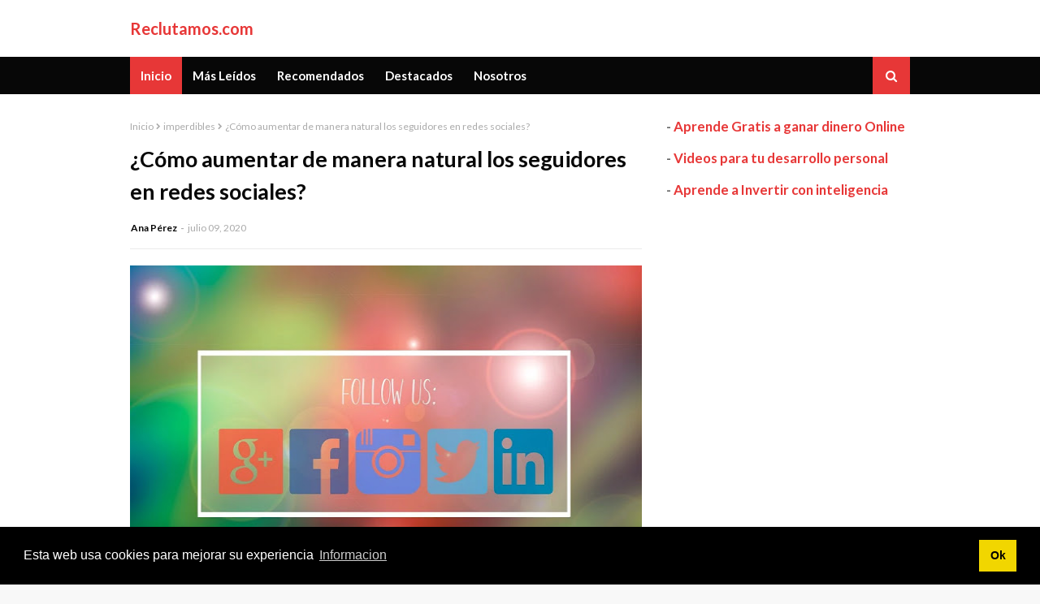

--- FILE ---
content_type: text/html; charset=UTF-8
request_url: https://www.reclutamos.com/2020/07/como-aumentar-de-manera-natural-los.html
body_size: 31212
content:
<!DOCTYPE html>
<html class='ltr' dir='ltr' xmlns='http://www.w3.org/1999/xhtml' xmlns:b='http://www.google.com/2005/gml/b' xmlns:data='http://www.google.com/2005/gml/data' xmlns:expr='http://www.google.com/2005/gml/expr'>
<head>
<meta content='width=device-width, initial-scale=1, minimum-scale=1, maximum-scale=1' name='viewport'/>
<title>&#191;Cómo aumentar de manera natural los seguidores en redes sociales?</title>
<meta content='text/html; charset=UTF-8' http-equiv='Content-Type'/>
<!-- Chrome, Firefox OS and Opera -->
<meta content='#f8f8f8' name='theme-color'/>
<!-- Windows Phone -->
<meta content='#f8f8f8' name='msapplication-navbutton-color'/>
<meta content='blogger' name='generator'/>
<link href='https://www.reclutamos.com/favicon.ico' rel='icon' type='image/x-icon'/>
<link href='https://www.reclutamos.com/2020/07/como-aumentar-de-manera-natural-los.html' rel='canonical'/>
<link rel="alternate" type="application/atom+xml" title="Reclutamos.com - Atom" href="https://www.reclutamos.com/feeds/posts/default" />
<link rel="alternate" type="application/rss+xml" title="Reclutamos.com - RSS" href="https://www.reclutamos.com/feeds/posts/default?alt=rss" />
<link rel="service.post" type="application/atom+xml" title="Reclutamos.com - Atom" href="https://www.blogger.com/feeds/7312378848280740101/posts/default" />

<link rel="alternate" type="application/atom+xml" title="Reclutamos.com - Atom" href="https://www.reclutamos.com/feeds/4910875616404340518/comments/default" />
<!--Can't find substitution for tag [blog.ieCssRetrofitLinks]-->
<link href='https://blogger.googleusercontent.com/img/b/R29vZ2xl/AVvXsEi98aAdiYYsN_HBGnenypLJOUCUpqBDKbze5OGydcddZXAEZCzPlUvayCPzQOdYieOsclkomwg915tt2f1W8ft0TL-Pnlyukwjxe4wuQg8ukHmOqTWz5nefat7GKeoI1lN-kJ8eivSxXcc/s640/follow-us-2395640_960_720.webp' rel='image_src'/>
<meta content='https://www.reclutamos.com/2020/07/como-aumentar-de-manera-natural-los.html' property='og:url'/>
<meta content='¿Cómo aumentar de manera natural los seguidores en redes sociales?' property='og:title'/>
<meta content='    Vamos a hablar de cómo aumentar de manera natural y lógica tus seguidores de las redes sociales  a las que estés anotado/a. La verdad es...' property='og:description'/>
<meta content='https://blogger.googleusercontent.com/img/b/R29vZ2xl/AVvXsEi98aAdiYYsN_HBGnenypLJOUCUpqBDKbze5OGydcddZXAEZCzPlUvayCPzQOdYieOsclkomwg915tt2f1W8ft0TL-Pnlyukwjxe4wuQg8ukHmOqTWz5nefat7GKeoI1lN-kJ8eivSxXcc/w1200-h630-p-k-no-nu/follow-us-2395640_960_720.webp' property='og:image'/>
<include expiration='7d' path='*.css'></include>
<include expiration='7d' path='*.js'></include>
<include expiration='3d' path='*.gif'></include>
<include expiration='3d' path='*.jpeg'></include>
<include expiration='3d' path='*.jpg'></include>
<include expiration='3d' path='*.png'></include>
<!-- Google Fonts -->
<link href='https://fonts.googleapis.com/css?family=Lato:400,400i,500,500i,700,700i' media='all' rel='stylesheet' type='text/css'/>
<link href='https://stackpath.bootstrapcdn.com/font-awesome/4.7.0/css/font-awesome.min.css' rel='stylesheet'/>
<link href='//ajax.googleapis.com' rel='dns-prefetch'/>
<link href='//stackpath.bootstrapcdn.com' rel='dns-prefetch'/>
<link href='//fonts.googleapis.com' rel='dns-prefetch'/>
<link href='//1.bp.blogspot.com' rel='dns-prefetch'/>
<link href='//2.bp.blogspot.com' rel='dns-prefetch'/>
<link href='//3.bp.blogspot.com' rel='dns-prefetch'/>
<link href='//4.bp.blogspot.com' rel='dns-prefetch'/>
<link href='//w3.org' rel='dns-prefetch'/>
<!-- Template Style CSS -->
<style type='text/css'>@font-face{font-family:'Lato';font-style:normal;font-weight:400;font-display:swap;src:url(//fonts.gstatic.com/s/lato/v25/S6uyw4BMUTPHjxAwXiWtFCfQ7A.woff2)format('woff2');unicode-range:U+0100-02BA,U+02BD-02C5,U+02C7-02CC,U+02CE-02D7,U+02DD-02FF,U+0304,U+0308,U+0329,U+1D00-1DBF,U+1E00-1E9F,U+1EF2-1EFF,U+2020,U+20A0-20AB,U+20AD-20C0,U+2113,U+2C60-2C7F,U+A720-A7FF;}@font-face{font-family:'Lato';font-style:normal;font-weight:400;font-display:swap;src:url(//fonts.gstatic.com/s/lato/v25/S6uyw4BMUTPHjx4wXiWtFCc.woff2)format('woff2');unicode-range:U+0000-00FF,U+0131,U+0152-0153,U+02BB-02BC,U+02C6,U+02DA,U+02DC,U+0304,U+0308,U+0329,U+2000-206F,U+20AC,U+2122,U+2191,U+2193,U+2212,U+2215,U+FEFF,U+FFFD;}</style>
<style id='page-skin-1' type='text/css'><!--
/*
-----------------------------------------------
Blogger Template Style
Name:        Video Download
Version:     Free Version
Author:      Sora Templates
Author Url:  https://www.soratemplates.com/
----------------------------------------------- */
/*-- Reset CSS --*/
a,abbr,acronym,address,applet,b,big,blockquote,body,caption,center,cite,code,dd,del,dfn,div,dl,dt,em,fieldset,font,form,h1,h2,h3,h4,h5,h6,html,i,iframe,img,ins,kbd,label,legend,li,object,p,pre,q,s,samp,small,span,strike,strong,sub,sup,table,tbody,td,tfoot,th,thead,tr,tt,u,ul,var{padding:0;border:0;outline:0;vertical-align:baseline;background:0 0;text-decoration:none}form,textarea,input,button{-webkit-appearance:none;-moz-appearance:none;appearance:none;border-radius:0}dl,ul{list-style-position:inside;font-weight:400;list-style:none}ul li{list-style:none}caption,th{text-align:center}img{border:none;position:relative}a,a:visited{text-decoration:none}.clearfix{clear:both}.section,.widget,.widget ul{margin:0;padding:0}a{color:#e73737}a img{border:0}abbr{text-decoration:none}.CSS_LIGHTBOX{z-index:999999!important}.separator a{clear:none!important;float:none!important;margin-left:0!important;margin-right:0!important}#navbar-iframe,.widget-item-control,a.quickedit,.home-link,.feed-links{display:none!important}.center{display:table;margin:0 auto;position:relative}.widget > h2,.widget > h3{display:none}
/*-- Body Content CSS --*/
body{background:#f8f8f8 url() repeat fixed top left;background-color:#f8f8f8;font-family:'Lato',sans-serif;font-size:14px;color:#656565;font-weight:400;line-height:1.4em;word-wrap:break-word;margin:0;padding:0}
#outer-wrapper{margin:0 auto;background-color:#fff;box-shadow:0 0 5px rgba(0,0,0,.1)}
.row{width:960px}
#content-wrapper{margin:30px auto 0;overflow:hidden}
#content-wrapper > .container{margin:0 -15px}
#main-wrapper{float:left;overflow:hidden;width:66.66666667%;box-sizing:border-box;word-wrap:break-word;padding:0 15px;margin:0}
#sidebar-wrapper{float:right;overflow:hidden;width:33.33333333%;box-sizing:border-box;word-wrap:break-word;padding:0 15px}
.post-image-wrap{position:relative;display:block}
.post-image-link,.about-author .avatar-container,.comments .avatar-image-container{background-color:rgba(155,155,155,0.07);color:transparent!important}
.post-thumb{display:block;position:relative;width:100%;height:100%;object-fit:cover;z-index:1}
.post-image-link:before{content:'';position:absolute;top:0;left:0;width:100%;height:100%;background-color:rgba(0,0,0,0.3);z-index:2;opacity:0;transition:opacity .17s ease}
.post-image-link:hover:before,.hot-posts .hot-item:hover .post-image-link:before{opacity:1}
.post-image-link:after{content:'\f04b';position:absolute;top:calc(50% - 19px);left:calc(50% - 19px);width:38px;height:38px;background-color:rgba(0,0,0,0.5);font-family:FontAwesome;font-size:14px;color:#fff;font-weight:400;text-align:center;line-height:36px;z-index:3;box-sizing:border-box;padding:0 0 0 2px;border:1px solid #fff;border-radius:50%;transition:background .17s ease}
.common-widget .PopularPosts .post-image-link:after,.custom-widget .post-image-link:after{top:calc(50% - 13px);left:calc(50% - 13px);width:26px;height:26px;font-size:8px;line-height:24px}
.post-title a{display:block}
.social a:before{display:inline-block;font-family:FontAwesome;font-style:normal;font-weight:400}
.social .blogger a:before{content:"\f37d"}
.social .facebook a:before{content:"\f09a"}
.social .twitter a:before{content:"\f099"}
.social .rss a:before{content:"\f09e"}
.social .youtube a:before{content:"\f167"}
.social .skype a:before{content:"\f17e"}
.social .stumbleupon a:before{content:"\f1a4"}
.social .tumblr a:before{content:"\f173"}
.social .vk a:before{content:"\f189"}
.social .stack-overflow a:before{content:"\f16c"}
.social .github a:before{content:"\f09b"}
.social .linkedin a:before{content:"\f0e1"}
.social .dribbble a:before{content:"\f17d"}
.social .soundcloud a:before{content:"\f1be"}
.social .behance a:before{content:"\f1b4"}
.social .digg a:before{content:"\f1a6"}
.social .instagram a:before{content:"\f16d"}
.social .pinterest a:before{content:"\f0d2"}
.social .twitch a:before{content:"\f1e8"}
.social .delicious a:before{content:"\f1a5"}
.social .codepen a:before{content:"\f1cb"}
.social .reddit a:before{content:"\f1a1"}
.social .whatsapp a:before{content:"\f232"}
.social .snapchat a:before{content:"\f2ac"}
.social .email a:before{content:"\f0e0"}
.social .external-link a:before{content:"\f35d"}
.social-color .blogger a{background-color:#ff5722}
.social-color .facebook a{background-color:#3b5999}
.social-color .twitter a{background-color:#00acee}
.social-color .youtube a{background-color:#f50000}
.social-color .instagram a{background:linear-gradient(15deg,#ffb13d,#dd277b,#4d5ed4)}
.social-color .pinterest a{background-color:#ca2127}
.social-color .dribbble a{background-color:#ea4c89}
.social-color .linkedin a{background-color:#0077b5}
.social-color .tumblr a{background-color:#365069}
.social-color .twitch a{background-color:#6441a5}
.social-color .rss a{background-color:#ffc200}
.social-color .skype a{background-color:#00aff0}
.social-color .stumbleupon a{background-color:#eb4823}
.social-color .vk a{background-color:#4a76a8}
.social-color .stack-overflow a{background-color:#f48024}
.social-color .github a{background-color:#24292e}
.social-color .soundcloud a{background:linear-gradient(#ff7400,#ff3400)}
.social-color .behance a{background-color:#191919}
.social-color .digg a{background-color:#1b1a19}
.social-color .delicious a{background-color:#0076e8}
.social-color .codepen a{background-color:#000}
.social-color .reddit a{background-color:#ff4500}
.social-color .whatsapp a{background-color:#3fbb50}
.social-color .snapchat a{background-color:#ffe700}
.social-color .email a{background-color:#888}
.social-color .external-link a{background-color:#070707}
#header-wrap{position:relative;margin:0}
.header-header{background-color:#fff;width:100%;height:30px;position:relative;overflow:hidden;padding:20px 0}
.header-header .container{position:relative;margin:0 auto;padding:0}
.header-logo{position:relative;float:left;width:auto;max-width:250px;max-height:30px;margin:0;padding:0}
.header-logo .header-image-wrapper{display:block}
.header-logo img{max-width:100%;max-height:30px;margin:0}
.header-logo h1{color:#070707;font-size:20px;line-height:30px;margin:0}
.header-logo p{font-size:12px;margin:5px 0 0}
.top-menu{position:relative;float:right;margin:0}
.top-menu .widget > .widget-title{display:none}
.top-menu ul li{float:left;display:inline-block}
.top-menu ul li a{display:block;height:30px;color:#070707;font-size:14px;line-height:30px;padding:0;margin:0 0 0 20px;transition:color .17s ease}
.top-menu ul li a:hover{color:#e73737}
.header-menu{position:relative;width:100%;height:46px;background-color:#070707;z-index:10;font-size:13px;margin:0}
.header-menu .container{position:relative;margin:0 auto;padding:0}
#main-menu .widget,#main-menu .widget > .widget-title{display:none}
#main-menu .show-menu{display:block}
#main-menu{position:relative;height:46px;z-index:15}
#main-menu ul > li{float:left;position:relative;margin:0;padding:0;transition:background .17s}
#main-menu ul > li > a{position:relative;color:#ffffff;font-size:15px;font-weight:700;line-height:46px;display:inline-block;margin:0;padding:0 13px;transition:color .17s ease}
#main-menu ul#main-menu-nav > li:first-child > a{background-color:#e73737}
#main-menu ul > li:hover{background-color:#e73737}
#main-menu ul > li > ul{position:absolute;float:left;left:0;top:46px;width:180px;background-color:#070707;z-index:99999;margin-top:0;padding:0;box-shadow:0 3px 5px rgba(0,0,0,0.2);visibility:hidden;opacity:0}
#main-menu ul > li > ul > li > ul{position:absolute;float:left;top:0;left:100%;margin:0}
#main-menu ul > li > ul > li{display:block;float:none;position:relative}
#main-menu ul > li > ul > li a{display:block;height:36px;font-size:13px;color:#ffffff;font-weight:600;line-height:36px;box-sizing:border-box;margin:0;padding:0 15px;border-bottom:0;transition:all .17s ease}
#main-menu ul > li.has-sub > a:after{content:'\f107';float:right;font-family:FontAwesome;font-size:14px;font-weight:400;margin:0 0 0 3px}
#main-menu ul > li > ul > li.has-sub > a:after{content:'\f105';float:right;margin:0}
#main-menu .mega-menu{position:static!important}
#main-menu .mega-menu > ul{width:100%;box-sizing:border-box;padding:20px 10px}
#main-menu .mega-menu > ul.mega-menu-inner{overflow:hidden}
#main-menu ul > li:hover > ul,#main-menu ul > li > ul > li:hover > ul{visibility:visible;opacity:1}
#main-menu ul ul{transition:all .17s ease}
.mega-menu-inner .mega-item{float:left;width:25%;box-sizing:border-box;padding:0 10px}
.mega-menu-inner .mega-content{position:relative;width:100%;overflow:hidden;padding:0}
.mega-content .post-image-wrap{width:100%;height:140px}
.mega-content .post-image-link{width:100%;height:100%;z-index:1;display:block;position:relative;overflow:hidden}
.mega-content .post-title{position:relative;font-size:14px;font-weight:700;line-height:1.5em;margin:8px 0 5px}
.mega-content .post-title a{display:block;color:#ffffff;transition:color .17s}
.mega-content .post-title a:hover{color:#e73737;text-decoration:underline}
.no-posts{float:left;width:100%;height:100px;line-height:100px;text-align:center}
.mega-menu .no-posts{line-height:60px;color:#ffffff}
.show-search,.hide-search{position:absolute;right:0;top:0;display:block;width:46px;height:46px;background-color:#e73737;line-height:46px;z-index:20;color:#ffffff;font-size:15px;text-align:center;cursor:pointer;transition:color .17s ease}
.show-search:before{content:"\f002";font-family:FontAwesome;font-weight:400}
.hide-search:before{content:"\f00d";font-family:FontAwesome;font-weight:400}
.show-search:hover,.hide-search:hover{color:#fff}
#nav-search{display:none;position:absolute;left:0;top:0;width:100%;height:46px;z-index:99;background-color:#070707;box-sizing:border-box;padding:0}
#nav-search .search-form{width:100%;height:46px;background-color:rgba(0,0,0,0);line-height:46px;overflow:hidden;padding:0}
#nav-search .search-input{width:100%;height:46px;font-family:inherit;color:#ffffff;margin:0;padding:0 56px 0 0;background-color:rgba(0,0,0,0);font-size:13px;font-weight:400;box-sizing:border-box;border:0}
#nav-search .search-input:focus{color:#ffffff;outline:none}
.slide-menu-toggle{display:none;position:absolute;line-height:46px;height:46px;width:46px;top:0;left:0;background-color:#e73737;font-family:FontAwesome;color:#fff;font-size:21px;font-weight:400;text-align:center;cursor:pointer;z-index:4;padding:0}
.slide-menu-toggle:before{content:"\f0c9"}
.nav-active .slide-menu-toggle:before{content:"\f00d"}
.mobile-menu{display:none;position:absolute;top:46px;left:0;width:100%;background-color:#070707;box-sizing:border-box;padding:20px;border-top:1px solid rgba(255,255,255,0.08);visibility:hidden;opacity:0;transform-origin:0 0;transform:scaleY(0);transition:all .17s ease}
.nav-active .mobile-menu{visibility:visible;opacity:1;transform:scaleY(1)}
.mobile-menu > ul{margin:0}
.mobile-menu .m-sub{display:none;padding:0}
.mobile-menu ul li{position:relative;display:block;overflow:hidden;float:left;width:100%;font-size:14px;font-weight:700;line-height:38px;margin:0;padding:0;border-top:1px solid rgba(255,255,255,0.01)}
.mobile-menu > ul li ul{overflow:hidden}
.mobile-menu > ul > li:first-child{border-top:0}
.mobile-menu ul li a{color:#fff;padding:0;display:block;transition:all .17s ease}
.mobile-menu ul li.has-sub .submenu-toggle{position:absolute;top:0;right:0;color:#fff;cursor:pointer}
.mobile-menu ul li.has-sub .submenu-toggle:after{content:'\f105';font-family:FontAwesome;font-weight:400;float:right;width:34px;font-size:16px;text-align:center;transition:all .17s ease}
.mobile-menu ul li.has-sub.show > .submenu-toggle:after{transform:rotate(90deg)}
.mobile-menu > ul > li > ul > li a{font-size:13px;text-transform:initial;font-weight:600}
.mobile-menu > ul > li > ul > li > a{color:#fff;opacity:.7;padding:0 0 0 15px}
.mobile-menu > ul > li > ul > li > ul > li > a{color:#fff;opacity:.7;padding:0 0 0 30px}
.mobile-menu ul li a:hover,.mobile-menu ul > li > .submenu-toggle:hover{color:#e73737}
.post-meta{overflow:hidden;color:#aaa;font-size:12px;font-weight:400;padding:0 1px}
.item-post .post-meta{line-height:20px}
.post-meta span,.post-meta i{float:left;display:inline-block;margin:0}
.post-meta span img{float:left;width:20px;height:20px;color:#fff;margin:0 5px 0 0;border-radius:20px}
.post-meta i{margin:0 4px}
.post-meta .post-author:after{content:'-';margin:0 4px}
.post-author{font-weight:700}
.post-tag{color:#e73737;font-weight:700}
.post-meta a{color:#070707;transition:color .17s}
.post-meta a:hover{color:#e73737;text-decoration:underline}
.hot-wrapper{position:relative;float:left;width:100%;background-color:#f9f9f9;border-bottom:1px solid #ebebeb}
.hot-section{margin:0 auto}
.hot-wrapper,.hot-section .widget > .widget-title{display:none}
.hot-wrapper.show-hot-wrap{display:block!important}
.hot-section .widget-content{position:relative;overflow:hidden;height:342px;margin:30px 0}
.hot-loader{position:relative;height:100%;overflow:hidden;display:block}
.hot-loader:after{content:'';position:absolute;top:50%;left:50%;width:26px;height:26px;margin:-15px 0 0 -15px;border:2px solid #e73737;border-left-color:#f5f5f5;border-radius:100%;animation:spinner .8s infinite linear;transform-origin:center}
@-webkit-keyframes spinner {
0%{-webkit-transform:rotate(0deg);transform:rotate(0deg)}
to{-webkit-transform:rotate(1turn);transform:rotate(1turn)}
}
@keyframes spinner {
0%{-webkit-transform:rotate(0deg);transform:rotate(0deg)}
to{-webkit-transform:rotate(1turn);transform:rotate(1turn)}
}
ul.hot-posts{position:relative;overflow:hidden;height:342px;margin:0 -1px}
.hot-posts .hot-item{position:relative;float:left;width:25%;height:170px;overflow:hidden;box-sizing:border-box;padding:0 1px}
.hot-posts .hot-item.item-0{width:50%;height:342px}
.hot-posts .hot-item.item-1,.hot-posts .hot-item.item-2{margin:0 0 2px}
.hot-posts .item-1 .post-image-link:after,.hot-posts .item-2 .post-image-link:after,.hot-posts .item-3 .post-image-link:after,.hot-posts .item-4 .post-image-link:after{width:26px;height:26px;font-size:8px;line-height:24px}
.hot-item-inner{position:relative;float:left;width:100%;height:100%;overflow:hidden;display:block}
.hot-posts .post-image-link{width:100%;height:100%;position:relative;overflow:hidden;display:block}
.hot-posts .post-info{position:absolute;bottom:0;left:0;width:100%;background-image:linear-gradient(rgba(0,0,0,0),rgba(0,0,0,0.8));overflow:hidden;z-index:5;box-sizing:border-box;padding:20px}
.hot-posts .post-title{font-size:14px;font-weight:700;display:block;line-height:1.5em;margin:10px 0 5px}
.hot-posts .item-0 .post-title{font-size:25px}
.hot-posts .post-title a{color:#fff;display:block}
.hot-posts .post-title a:hover{text-decoration:underline}
.hot-posts .post-image-link:after{top:20px;right:20px;left:auto}
.hot-posts .post-meta a{color:#fff}
.hot-section .no-posts{position:absolute;top:calc(50% - 50px);left:0;width:100%}
.queryMessage{overflow:hidden;background-color:#f5f5f5;color:#070707;font-size:13px;font-weight:400;line-height:36px;padding:0 15px;margin:0 0 20px}
.queryMessage .query-info{margin:0 5px}
.queryMessage .search-query,.queryMessage .search-label{font-weight:700;text-transform:uppercase}
.queryMessage .search-query:before,.queryMessage .search-label:before{content:"\201c"}
.queryMessage .search-query:after,.queryMessage .search-label:after{content:"\201d"}
.queryEmpty{font-size:13px;font-weight:400;padding:10px 0;margin:0 0 25px;text-align:center}
.title-wrap{position:relative;float:left;width:100%;height:34px;background-color:#070707;line-height:34px;box-sizing:border-box;padding:0 15px;margin:0 0 20px}
.title-wrap > h3{position:relative;float:left;font-size:15px;color:#fff;font-weight:700;margin:0}
.show-more{float:right;height:18px;background-color:#e73737;color:#fff;font-size:10px;text-transform:uppercase;line-height:18px;padding:0 5px;margin:9px 0 0;transition:background .17s ease}
.show-more:hover{background-color:#070707}
.custom-widget li{overflow:hidden;margin:20px 0 0}
.custom-widget li:first-child{padding:0;margin:0;border:0}
.custom-widget .post-image-link{position:relative;width:100px;height:70px;float:left;overflow:hidden;display:block;vertical-align:middle;margin:0 12px 0 0}
.custom-widget .post-info{overflow:hidden}
.custom-widget .post-title{overflow:hidden;font-size:13px;font-weight:700;line-height:1.5em;margin:0 0 5px}
.custom-widget .post-title a{display:block;color:#070707;transition:color .17s}
.custom-widget .post-title a:hover{text-decoration:underline}
.home-ad .widget > .widget-title{display:none}
.home-ad .widget{width:728px;max-width:100%;margin:0 auto}
.home-ad .widget .widget-content{position:relative;width:100%;max-height:90px;overflow:visible;line-height:1;margin:0 0 30px}
.index-post-wrap{position:relative;float:left;width:100%}
.blog-post{display:block;overflow:hidden;word-wrap:break-word}
.index-post-wrap .grid-posts{display:flex;flex-wrap:wrap;margin:0 -10px}
.index-post{width:calc(100% / 3);box-sizing:border-box;padding:0 10px;margin:0 0 30px}
.index-post .post-image-wrap{float:left;width:100%;height:130px;overflow:hidden;margin:0 0 10px}
.index-post .post-image-wrap .post-image-link{width:100%;height:100%;position:relative;display:block;z-index:1;overflow:hidden}
.index-post .post-info{float:left;width:100%}
.index-post .post-info > h2{font-size:14px;font-weight:700;line-height:1.5em;text-decoration:none;margin:0}
.index-post .post-info > h2 > a{display:block;color:#070707;transition:color .17s}
.index-post .post-info > h2 > a:hover{color:#e73737;text-decoration:underline}
.widget iframe,.widget img{max-width:100%}
.date-header{display:block;overflow:hidden;font-weight:400;margin:0!important;padding:0}
.index-post .post-meta{margin:5px 0 0}
.post-timestamp{margin-left:0}
#breadcrumb{font-size:12px;font-weight:400;color:#aaa;margin:0 0 10px}
#breadcrumb a{color:#aaa;transition:color .17s}
#breadcrumb a:hover{color:#e73737}
#breadcrumb a,#breadcrumb em{display:inline-block}
#breadcrumb .delimiter:after{content:'\f054';font-family:FontAwesome;font-size:8px;font-weight:400;font-style:normal;vertical-align:middle;margin:0 3px}
.item-post h1.post-title{color:#070707;font-size:27px;line-height:1.5em;font-weight:700;position:relative;display:block;margin:10px 0 15px;padding:0}
.static_page .item-post h1.post-title{margin:0}
.item-post .post-body{width:100%;line-height:1.5em;overflow:hidden;padding:20px 0 0;margin:15px 0 0;border-top:1px solid #ebebeb}
.static_page .item-post .post-body{padding:20px 0}
.item-post .post-outer{padding:0}
.item-post .post-body img{max-width:100%}
.main .widget{margin:0}
.main .Blog{border-bottom-width:0}
.post-footer{position:relative;float:left;width:100%;margin:20px 0 0}
.inline-ad{position:relative;display:block;max-height:60px;margin:0 0 30px}
.inline-ad > ins{display:block!important;margin:0 auto!important}
.item .inline-ad{float:left;width:100%;margin:20px 0 0}
.item-post-wrap > .inline-ad{margin:0 0 20px}
.post-labels{overflow:hidden;height:auto;position:relative;margin:0 0 20px;padding:0}
.post-labels span,.post-labels a{float:left;height:22px;background-color:#f5f5f5;color:#070707;font-size:12px;line-height:22px;font-weight:400;margin:0;padding:0 10px}
.post-labels span{background-color:#070707;color:#fff}
.post-labels a{margin:0 0 0 5px;transition:all .17s ease}
.post-labels a:hover{background-color:#e73737;color:#fff;border-color:#e73737}
.post-reactions{height:28px;display:block;margin:0 0 15px}
.post-reactions span{float:left;color:#070707;font-size:11px;line-height:25px;text-transform:uppercase;font-weight:700}
.reactions-inner{float:left;margin:0;height:28px}
.post-share{position:relative;overflow:hidden;line-height:0;margin:0 0 30px}
ul.share-links{position:relative}
.share-links li{width:32px;float:left;box-sizing:border-box;margin:0 5px 0 0}
.share-links li.facebook,.share-links li.twitter{width:20%}
.share-links li a{float:left;display:inline-block;cursor:pointer;width:100%;height:32px;line-height:32px;color:#fff;font-weight:400;font-size:13px;text-align:center;box-sizing:border-box;opacity:1;transition:all .17s ease}
.share-links li.whatsapp-mobile{display:none}
.is-mobile li.whatsapp-desktop{display:none}
.is-mobile li.whatsapp-mobile{display:inline-block}
.share-links li a:before{float:left;display:block;width:32px;background-color:rgba(0,0,0,0.05);text-align:center;line-height:32px}
.share-links li a:hover{opacity:.8}
ul.post-nav{position:relative;overflow:hidden;display:block;margin:0 0 30px}
.post-nav li{display:inline-block;width:50%}
.post-nav .post-prev{float:left;text-align:left;box-sizing:border-box;padding:0 10px}
.post-nav .post-next{float:right;text-align:right;box-sizing:border-box;padding:0 10px}
.post-nav li a{color:#070707;line-height:1.4em;display:block;overflow:hidden;transition:color .17s}
.post-nav li:hover a p{color:#e73737;text-decoration:underline}
.post-nav li span{display:block;font-size:11px;color:#aaa;font-weight:700;text-transform:uppercase;padding:0 0 2px}
.post-nav .post-prev span:before{content:"\f053";float:left;font-family:FontAwesome;font-size:10px;font-weight:400;text-transform:none;margin:0 2px 0 0}
.post-nav .post-next span:after{content:"\f054";float:right;font-family:FontAwesome;font-size:10px;font-weight:400;text-transform:none;margin:0 0 0 2px}
.post-nav p{font-size:12px;font-weight:400;line-height:1.4em;margin:0}
.post-nav .post-nav-active p{color:#aaa!important;text-decoration:none!important}
.about-author{position:relative;display:block;overflow:hidden;padding:30px 0 0;margin:0 0 30px;border-top:1px solid #ebebeb}
.about-author .avatar-container{position:relative;float:left;width:80px;height:80px;background-color:rgba(155,155,155,0.07);overflow:hidden;margin:0 15px 0 0;border-radius:100%}
.about-author .author-avatar{float:left;width:100%;height:100%}
.author-name{overflow:hidden;display:inline-block;font-size:12px;font-weight:700;text-transform:uppercase;line-height:14px;margin:7px 0 3px}
.author-name span{color:#070707}
.author-name a{color:#e73737}
.author-name a:hover{text-decoration:underline}
.author-description{display:block;overflow:hidden;font-size:12px;font-weight:400;line-height:1.5em}
.author-description a:hover{text-decoration:underline}
#related-wrap{overflow:hidden;margin:0 0 30px}
#related-wrap .related-tag{display:none}
.related-ready{float:left;width:100%}
.related-ready .loader{height:178px}
ul.related-posts{position:relative;overflow:hidden;margin:0 -10px;padding:0}
.related-posts .related-item{width:33.33333333%;position:relative;overflow:hidden;float:left;display:block;box-sizing:border-box;padding:0 10px;margin:0}
.related-posts .post-image-link{width:100%;height:130px;position:relative;overflow:hidden;display:block}
.related-posts .post-title{font-size:14px;font-weight:700;line-height:1.5em;display:block;margin:7px 0 5px}
.related-posts .post-title a{color:#070707;transition:color .17s}
.related-posts .post-title a:hover{color:#e73737;text-decoration:underline}
#blog-pager{float:left;width:100%;overflow:hidden;clear:both;margin:0 0 30px}
.blog-pager a,.blog-pager span{float:left;display:block;min-width:32px;height:32px;background-color:#070707;color:#fff;font-size:13px;font-weight:700;line-height:32px;text-align:center;box-sizing:border-box;padding:0 10px;margin:0 5px 0 0;transition:all .17s ease}
.blog-pager span.page-dots{min-width:20px;background-color:#fff;font-size:16px;color:#656565;font-weight:400;line-height:32px;padding:0}
.blog-pager .page-of{display:none;width:auto;float:right;border-color:rgba(0,0,0,0);margin:0}
.blog-pager .page-active,.blog-pager a:hover{background-color:#e73737;color:#fff;border-color:#e73737}
.blog-pager .page-prev:before,.blog-pager .page-next:before{font-family:FontAwesome;font-size:11px;font-weight:400}
.blog-pager .page-prev:before{content:'\f053'}
.blog-pager .page-next:before{content:'\f054'}
.blog-pager .blog-pager-newer-link,.blog-pager .blog-pager-older-link{float:left;display:inline-block;width:auto;padding:0 10px;margin:0}
.blog-pager .blog-pager-older-link{float:right}
.archive #blog-pager,.home .blog-pager .blog-pager-newer-link,.home .blog-pager .blog-pager-older-link{display:none}
.blog-post-comments{display:none}
.blog-post-comments .comments-title{margin:0 0 20px}
.comments-system-disqus .comments-title,.comments-system-facebook .comments-title{margin:0}
#comments{margin:0}
#gpluscomments{float:left!important;width:100%!important;margin:0 0 25px!important}
#gpluscomments iframe{float:left!important;width:100%}
.comments{display:block;clear:both;margin:0;color:#070707}
.comments .comment-thread > ol{padding:0}
.comments > h3{font-size:13px;font-weight:400;font-style:italic;padding-top:1px;margin:0 0 10px}
.comments .comments-content .comment{list-style:none;margin:0;padding:0 0 8px}
.comments .comments-content .comment:first-child{padding-top:0}
.facebook-tab,.fb_iframe_widget_fluid span,.fb_iframe_widget iframe{width:100%!important}
.comments .item-control{position:static}
.comments .avatar-image-container{float:left;overflow:hidden;position:absolute}
.comments .avatar-image-container,.comments .avatar-image-container img{height:35px;max-height:35px;width:35px;max-width:35px;border-radius:100%}
.comments .comment-block{overflow:hidden;padding:0 0 10px}
.comments .comment-block,.comments .comments-content .comment-replies{margin:0 0 0 50px}
.comments .comments-content .inline-thread{padding:0}
.comments .comment-actions{float:left;width:100%;position:relative;margin:0}
.comments .comments-content .comment-header{font-size:12px;display:block;overflow:hidden;clear:both;margin:0 0 10px;padding:0;border-bottom:0}
.comments .comments-content .comment-header a{color:#070707;transition:color .17s}
.comments .comments-content .comment-header a:hover{color:#e73737}
.comments .comments-content .user{font-style:normal;font-weight:700;text-transform:uppercase;display:block}
.comments .comments-content .icon.blog-author{display:none}
.comments .comments-content .comment-content{display:block;background-color:#f8f9fa;font-size:13px;color:#5E5E5E;font-weight:400;text-align:left;line-height:1.4em;padding:15px;margin:5px 0;border-radius:3px}
.comments .comment .comment-actions a{color:#e73737;font-weight:400;font-size:10px;margin-right:10px}
.comments .comment .comment-actions a:hover{text-decoration:underline}
.comments .comments-content .datetime{float:left;font-size:11px;font-weight:400;color:#aaa;position:relative;padding:0 1px;margin:4px 0 0;display:block}
.comments .comments-content .datetime a,.comments .comments-content .datetime a:hover{color:#aaa}
.comments .thread-toggle{margin-bottom:4px}
.comments .thread-toggle .thread-arrow{height:7px;margin:0 3px 2px 0}
.comments .thread-count a,.comments .continue a{transition:opacity .17s}
.comments .thread-count a:hover,.comments .continue a:hover{opacity:.8}
.comments .thread-expanded{padding:5px 0 0}
.comments .thread-chrome.thread-collapsed{display:none}
.thread-arrow:before{content:'';font-family:FontAwesome;color:#070707;font-weight:400;margin:0 2px 0 0}
.comments .thread-expanded .thread-arrow:before{content:'\f0d7'}
.comments .thread-collapsed .thread-arrow:before{content:'\f0da'}
.comments .comments-content .comment-thread{margin:0}
.comments .continue a{padding:0 0 0 60px;font-weight:400}
.comments .comments-content .loadmore.loaded{margin:0;padding:0}
.comments .comment-replybox-thread{margin:0}
.comments .continue a,.thread-expanded .thread-count,.thread-expanded .thread-arrow,.comments .comments-content .loadmore,.comments .comments-content .loadmore.loaded{display:none}
#comment-editor{margin:0 0 20px}
.post-body h1,.post-body h2,.post-body h3,.post-body h4,.post-body h5,.post-body h6{color:#070707;font-weight:700;margin:0 0 15px}
.post-body h1,.post-body h2{font-size:24px}
.post-body h3{font-size:21px}
.post-body h4{font-size:18px}
.post-body h5{font-size:16px}
.post-body h6{font-size:13px}
blockquote{font-style:italic;padding:10px;margin:0;border-left:4px solid #e73737}
blockquote:before,blockquote:after{display:inline-block;font-family:FontAwesome;font-style:normal;font-weight:400;color:#aaa;line-height:1}
blockquote:before{content:'\f10d';margin:0 10px 0 0}
blockquote:after{content:'\f10e';margin:0 0 0 10px}
.widget .post-body ul,.widget .post-body ol{line-height:1.5;font-weight:400}
.widget .post-body li{margin:5px 0;padding:0;line-height:1.5}
.post-body ul{padding:0 0 0 20px}
.post-body ul li:before{content:"\f105";font-family:FontAwesome;font-size:13px;font-weight:400;margin:0 5px 0 0}
.post-body u{text-decoration:underline}
.post-body a{transition:all .17s ease}
.post-body strike{text-decoration:line-through}
.post-btn{display:inline-block;height:34px;background-color:#e73737;font-size:15px;color:#fff;line-height:34px;font-weight:700;padding:0 30px}
.post-btn:before{content:'\f019';font-family:FontAwesome;font-weight:400;display:inline-block;margin:0 5px 0 0}
.post-btn:hover{background-color:#070707}
.contact-form{overflow:hidden}
.contact-form .widget-title{display:none}
.contact-form .contact-form-name{width:calc(50% - 5px)}
.contact-form .contact-form-email{width:calc(50% - 5px);float:right}
.sidebar .widget{position:relative;overflow:hidden;background-color:#fff;box-sizing:border-box;padding:0;margin:0 0 30px}
.sidebar .widget-title{position:relative;float:left;width:100%;height:34px;background-color:#070707;line-height:34px;box-sizing:border-box;padding:0 15px;margin:0 0 20px}
.sidebar .widget-title > h3{position:relative;float:left;font-size:15px;color:#fff;font-weight:700;margin:0}
.sidebar .widget-content{float:left;width:100%;margin:0}
ul.social-counter{margin:0 -5px}
.social-counter li{float:left;width:25%;box-sizing:border-box;padding:0 5px;margin:10px 0 0}
.social-counter li:nth-child(1),.social-counter li:nth-child(2),.social-counter li:nth-child(3),.social-counter li:nth-child(4){margin-top:0}
.social-counter li a{display:block;height:40px;font-size:22px;color:#fff;text-align:center;line-height:40px;border-radius:3px;transition:opacity .17s}
.social-counter li a:hover{opacity:.8}
.list-label li{position:relative;display:block;padding:7px 0;border-top:1px dotted #ebebeb}
.list-label li:first-child{padding-top:0;border-top:0}
.list-label li:last-child{padding-bottom:0;border-bottom:0}
.list-label li a{display:block;color:#070707;font-size:12px;font-weight:400;text-transform:capitalize;transition:color .17s}
.list-label li a:before{content:"\f054";float:left;color:#070707;font-weight:400;font-family:FontAwesome;font-size:6px;margin:1px 3px 0 0;transition:color .17s}
.list-label li a:hover{color:#e73737}
.list-label .label-count{position:relative;float:right;height:16px;background-color:#e73737;color:#fff;font-size:11px;font-weight:400;text-align:center;line-height:16px;padding:0 5px}
.cloud-label li{position:relative;float:left;margin:0 5px 5px 0}
.cloud-label li a{display:block;height:26px;background-color:#f5f5f5;color:#070707;font-size:12px;line-height:26px;font-weight:400;padding:0 10px;transition:all .17s ease}
.cloud-label li a:hover{color:#fff;background-color:#e73737}
.cloud-label .label-count{display:none}
.sidebar .FollowByEmail > .widget-title > h3{margin:0}
.FollowByEmail .widget-content{position:relative;overflow:hidden;background-color:#070707;text-align:center;font-weight:400;box-sizing:border-box;padding:20px}
.FollowByEmail .widget-content > h3{font-size:18px;color:#fff;font-weight:700;text-transform:uppercase;margin:0 0 13px}
.FollowByEmail .before-text{font-size:13px;color:#aaa;line-height:1.5em;margin:0 0 15px;display:block;padding:0 10px;overflow:hidden}
.FollowByEmail .widget-content:after{content:'\f0e0';position:absolute;top:0;right:-10px;font-family:FontAwesome;font-size:50px;color:rgba(155,155,155,0.2);transform:rotate(21deg)}
.FollowByEmail .follow-by-email-inner{position:relative}
.FollowByEmail .follow-by-email-inner .follow-by-email-address{width:100%;height:32px;color:#070707;font-size:11px;font-family:inherit;padding:0 10px;margin:0 0 10px;box-sizing:border-box;border:0;border-radius:3px;transition:ease .17s}
.FollowByEmail .follow-by-email-inner .follow-by-email-submit{width:100%;height:32px;font-family:inherit;font-size:11px;color:#fff;background-color:#e73737;text-transform:uppercase;text-align:center;font-weight:700;cursor:pointer;margin:0;border:0;border-radius:3px;transition:all .17s ease}
.FollowByEmail .follow-by-email-inner .follow-by-email-submit:hover{opacity:.85}
#ArchiveList ul.flat li{color:#070707;font-size:13px;font-weight:400;padding:7px 0;border-bottom:1px dotted #eaeaea}
#ArchiveList ul.flat li:first-child{padding-top:0}
#ArchiveList ul.flat li:last-child{padding-bottom:0;border-bottom:0}
#ArchiveList .flat li > a{display:block;color:#070707;transition:color .17s}
#ArchiveList .flat li > a:hover{color:#e73737}
#ArchiveList .flat li > a:before{content:"\f054";float:left;color:#070707;font-weight:400;font-family:FontAwesome;font-size:6px;margin:1px 3px 0 0;display:inline-block;transition:color .17s}
#ArchiveList .flat li > a > span{position:relative;float:right;height:16px;background-color:#e73737;color:#fff;font-size:11px;font-weight:400;text-align:center;line-height:16px;padding:0 5px}
.PopularPosts .post{overflow:hidden;margin:20px 0 0}
.PopularPosts .post:first-child{padding:0;margin:0;border:0}
.PopularPosts .post-image-link{position:relative;width:100px;height:70px;float:left;overflow:hidden;display:block;vertical-align:middle;margin:0 12px 0 0}
.PopularPosts .post-info{overflow:hidden}
.PopularPosts .post-title{font-size:13px;font-weight:700;line-height:1.5em;margin:0 0 5px}
.PopularPosts .post-title a{display:block;color:#070707;transition:color .17s}
.PopularPosts .post-title a:hover{color:#e73737;text-decoration:underline}
.FeaturedPost .post-image-link{display:block;position:relative;width:100%;height:180px;overflow:hidden;margin:0 0 10px}
.FeaturedPost .post-title{font-size:17px;overflow:hidden;font-weight:700;line-height:1.5em;margin:0 0 5px}
.FeaturedPost .post-title a{color:#070707;display:block;transition:color .17s ease}
.FeaturedPost .post-title a:hover{color:#e73737;text-decoration:underline}
.Text{font-size:13px}
.contact-form-widget form{font-weight:400}
.contact-form-name{float:left;width:100%;height:30px;font-family:inherit;font-size:13px;line-height:30px;box-sizing:border-box;padding:5px 10px;margin:0 0 10px;border:1px solid #ebebeb}
.contact-form-email{float:left;width:100%;height:30px;font-family:inherit;font-size:13px;line-height:30px;box-sizing:border-box;padding:5px 10px;margin:0 0 10px;border:1px solid #ebebeb}
.contact-form-email-message{float:left;width:100%;font-family:inherit;font-size:13px;box-sizing:border-box;padding:5px 10px;margin:0 0 10px;border:1px solid #ebebeb}
.contact-form-button-submit{float:left;width:100%;height:30px;background-color:#e73737;font-size:13px;color:#fff;line-height:30px;cursor:pointer;box-sizing:border-box;padding:0 10px;margin:0;border:0;transition:background .17s ease}
.contact-form-button-submit:hover{background-color:#070707}
.contact-form-error-message-with-border{float:left;width:100%;background-color:#fbe5e5;font-size:11px;text-align:center;line-height:11px;padding:3px 0;margin:10px 0;box-sizing:border-box;border:1px solid #fc6262}
.contact-form-success-message-with-border{float:left;width:100%;background-color:#eaf6ff;font-size:11px;text-align:center;line-height:11px;padding:3px 0;margin:10px 0;box-sizing:border-box;border:1px solid #5ab6f9}
.contact-form-cross{margin:0 0 0 3px}
.contact-form-error-message,.contact-form-success-message{margin:0}
.BlogSearch .search-input{float:left;width:75%;height:30px;background-color:#fff;font-weight:400;font-size:13px;line-height:30px;box-sizing:border-box;padding:5px 10px;border:1px solid #ebebeb;border-right-width:0}
.BlogSearch .search-action{float:right;width:25%;height:30px;font-family:inherit;font-size:13px;line-height:30px;cursor:pointer;box-sizing:border-box;background-color:#e73737;color:#fff;padding:0 5px;border:0;transition:background .17s ease}
.BlogSearch .search-action:hover{background-color:#070707}
.Profile .profile-img{float:left;width:80px;height:80px;margin:0 15px 0 0;transition:all .17s ease}
.Profile .profile-datablock{margin:0}
.Profile .profile-data .g-profile{display:block;font-size:14px;color:#070707;margin:0 0 5px;transition:color .17s ease}
.Profile .profile-data .g-profile:hover{color:#e73737}
.Profile .profile-info > .profile-link{color:#070707;font-size:11px;margin:5px 0 0;transition:color .17s ease}
.Profile .profile-info > .profile-link:hover{color:#e73737}
.Profile .profile-datablock .profile-textblock{display:none}
.common-widget .LinkList ul li,.common-widget .PageList ul li{width:calc(50% - 5px);padding:7px 0 0}
.common-widget .LinkList ul li:nth-child(odd),.common-widget .PageList ul li:nth-child(odd){float:left}
.common-widget .LinkList ul li:nth-child(even),.common-widget .PageList ul li:nth-child(even){float:right}
.common-widget .LinkList ul li a,.common-widget .PageList ul li a{display:block;color:#070707;font-size:13px;font-weight:400;transition:color .17s ease}
.common-widget .LinkList ul li a:hover,.common-widget .PageList ul li a:hover{color:#e73737}
.common-widget .LinkList ul li:first-child,.common-widget .LinkList ul li:nth-child(2),.common-widget .PageList ul li:first-child,.common-widget .PageList ul li:nth-child(2){padding:0}
#footer-wrapper{background-color:#070707}
#footer-wrapper .container{position:relative;overflow:hidden;margin:0 auto;padding:25px 0}
.footer-widgets-wrap{position:relative;display:flex;margin:0 -15px}
#footer-wrapper .footer{display:inline-block;float:left;width:33.33333333%;box-sizing:border-box;padding:0 15px}
#footer-wrapper .footer .widget{float:left;width:100%;padding:0;margin:25px 0 0}
#footer-wrapper .footer .Text{margin:10px 0 0}
#footer-wrapper .footer .widget:first-child{margin:0}
.footer .widget > .widget-title > h3{position:relative;color:#f1ffff;line-height:16px;font-weight:700;margin:0 0 20px}
.footer .post-image-link{background-color:rgba(255,255,255,0.05)}
.footer .custom-widget .post-title a,.footer .PopularPosts .post-title a,.footer .FeaturedPost .post-title a,.footer .LinkList ul li a,.footer .PageList ul li a,.footer .Profile .profile-data .g-profile,.footer .Profile .profile-info > .profile-link{color:#f1ffff}
.footer .custom-widget .post-title a:hover,.footer .PopularPosts .post-title a:hover,.footer .FeaturedPost .post-title a:hover,.footer .LinkList ul li a:hover,.footer .PageList ul li a:hover,.footer .Profile .profile-data .g-profile:hover,.footer .Profile .profile-info > .profile-link:hover{color:#e73737}
.footer .no-posts{color:#f1ffff}
.footer .FollowByEmail .widget-content > h3{color:#f1ffff}
.footer .FollowByEmail .widget-content{background-color:rgba(255,255,255,0.05);border-color:rgba(255,255,255,0.05)}
.footer .FollowByEmail .before-text,#footer-wrapper .footer .Text{color:#aaa}
.footer .FollowByEmail .follow-by-email-inner .follow-by-email-submit:hover{background:#070707}
.footer .FollowByEmail .follow-by-email-inner .follow-by-email-address{background-color:rgba(255,255,255,0.05);color:#f1ffff;border-color:rgba(255,255,255,0.05)}
.footer #ArchiveList .flat li > a{color:#f1ffff}
.footer .list-label li,.footer .BlogArchive #ArchiveList ul.flat li{border-color:rgba(255,255,255,0.05)}
.footer .list-label li:first-child{padding-top:0}
.footer .list-label li a,.footer .list-label li a:before,.footer #ArchiveList .flat li > a,.footer #ArchiveList .flat li > a:before{color:#f1ffff}
.footer .list-label li > a:hover,.footer #ArchiveList .flat li > a:hover{color:#e73737}
.footer .list-label .label-count,.footer #ArchiveList .flat li > a > span{background-color:rgba(255,255,255,0.05);color:#f1ffff}
.footer .cloud-label li a{background-color:rgba(255,255,255,0.05);color:#f1ffff}
.footer .cloud-label li a:hover{background-color:#e73737;color:#fff}
.footer .BlogSearch .search-input{background-color:rgba(255,255,255,0.05);color:#f1ffff;border-color:rgba(255,255,255,0.05)}
.footer .contact-form-name,.footer .contact-form-email,.footer .contact-form-email-message{background-color:rgba(255,255,255,0.05);color:#f1ffff;border-color:rgba(255,255,255,0.05)}
.footer .BlogSearch .search-action:hover,.footer .FollowByEmail .follow-by-email-inner .follow-by-email-submit:hover,.footer .contact-form-button-submit:hover{background-color:rgba(0,0,0,0.3)}
#sub-footer-wrapper{color:#f1ffff;display:block;padding:0;width:100%;overflow:hidden}
#sub-footer-wrapper .container{overflow:hidden;margin:0 auto;padding:12px 0;border-top:1px solid rgba(255,255,255,0.05)}
#footer-social{float:right;position:relative;display:block}
#footer-social .widget > .widget-title{display:none}
#footer-social ul li{float:left;display:inline-block;height:34px;padding:0;margin:0}
#footer-social ul li a{font-size:13px;font-weight:400;display:block;color:#f1ffff;line-height:34px;padding:0 10px;margin:0 0 0 5px;transition:color .17s ease}
#footer-social ul li:last-child a{padding:0 0 0 5px}
#footer-social ul li a:hover{color:#e73737}
#sub-footer-wrapper .copyright-area{font-size:13px;float:left;height:34px;line-height:34px;font-weight:400}
#sub-footer-wrapper .copyright-area a{color:#e73737;transition:color .17s}
#sub-footer-wrapper .copyright-area a:hover{text-decoration:underline}
.hidden-widgets{display:none;visibility:hidden}
.back-top{display:none;z-index:1010;width:34px;height:34px;position:fixed;bottom:25px;right:25px;cursor:pointer;overflow:hidden;font-size:13px;color:#fff;text-align:center;line-height:34px}
.back-top:before{content:'';position:absolute;top:0;left:0;right:0;bottom:0;background-color:#e73737;opacity:.5;transition:opacity .17s ease}
.back-top:after{content:'\f077';position:relative;font-family:FontAwesome;font-weight:400;opacity:.8;transition:opacity .17s ease}
.back-top:hover:before,.back-top:hover:after,.nav-active .back-top:after,.nav-active .back-top:before{opacity:1}
.error404 #main-wrapper{width:100%!important;margin:0!important}
.error404 #sidebar-wrapper{display:none}
.errorWrap{color:#070707;text-align:center;padding:80px 0 100px}
.errorWrap h3{font-size:160px;line-height:1;margin:0 0 30px}
.errorWrap h4{font-size:25px;margin:0 0 20px}
.errorWrap p{margin:0 0 10px}
.errorWrap a{display:block;color:#e73737;padding:10px 0 0}
.errorWrap a i{font-size:20px}
.errorWrap a:hover{text-decoration:underline}
@media screen and (max-width: 1100px) {
#outer-wrapper{max-width:100%}
.row{width:100%}
#top-bar .container{box-sizing:border-box;padding:0 20px}
.hot-wrapper{box-sizing:border-box;padding:0 20px}
#header-wrap{height:auto}
.header-header{height:auto;box-sizing:border-box;padding:25px 20px}
.header-menu{box-sizing:border-box;padding:0 20px}
#content-wrapper{position:relative;box-sizing:border-box;padding:0 20px;margin:30px 0 0}
#footer-wrapper .container{box-sizing:border-box;padding:25px 20px}
#sub-footer-wrapper .container{box-sizing:border-box;padding:10px 20px}
}
@media screen and (max-width: 980px) {
.header-logo{width:100%;max-width:100%;text-align:center}
.top-menu{width:100%;text-align:center;margin:0}
.top-menu ul li{float:none;margin:25px 0 0}
.top-menu ul li a{margin:0 10px}
#main-menu{display:none}
.mobile-menu,.slide-menu-toggle{display:block}
.show-search,.hide-search{font-size:20px}
#content-wrapper > .container{margin:0}
#header-inner a{display:inline-block!important}
#main-wrapper,#sidebar-wrapper{width:100%;padding:0}
.item #sidebar-wrapper{margin-top:20px}
}
@media screen and (max-width: 880px) {
.footer-widgets-wrap{display:block}
#footer-wrapper .footer{width:100%;margin-right:0}
#footer-sec2,#footer-sec3{margin-top:25px}
}
@media screen and (max-width: 680px) {
#hot-section .show-hot .widget-content,#hot-section .hot-posts{height:auto}
#hot-section .hot-loader{height:200px}
.hot-posts .hot-item{width:100%;margin:2px 0 0}
.hot-posts .hot-item.item-0{width:100%;height:220px;margin:0}
.hot-posts .hot-item.item-1,.hot-posts .hot-item.item-2{margin:2px 0 0}
.hot-posts .post-title{font-size:16px}
.hot-posts .item-0 .post-title{font-size:18px}
.home-ad .widget .widget-content{max-height:none}
#footer-social,#sub-footer-wrapper .copyright-area{width:100%;height:auto;line-height:inherit;text-align:center}
#footer-social{margin:10px 0 0}
#sub-footer-wrapper .copyright-area{margin:10px 0}
#footer-social ul li{float:none;height:auto}
#footer-social ul li a{line-height:inherit;margin:0 3px 5px}
}
@media screen and (max-width: 580px) {
.index-post-wrap .grid-posts{margin:0}
.index-post{width:100%;padding:0;margin:20px 0 0!important}
.index-post.post-0{margin:0!important}
.index-post .post-image-wrap{width:100px;height:70px;margin:0 12px 0 0}
.index-post .post-image-link:after{top:calc(50% - 13px);left:calc(50% - 13px);width:26px;height:26px;font-size:8px;line-height:24px}
.index-post .post-info{float:none;width:auto;overflow:hidden}
.index-post .post-info > h2{font-size:13px}
.share-links li a span{display:none}
.share-links li.facebook,.share-links li.twitter{width:32px}
ul.related-posts{margin:0}
.related-posts .related-item{width:100%;padding:0;margin:20px 0 0}
.related-posts .item-0{margin:0}
.related-posts .post-image-link:after{top:calc(50% - 13px);left:calc(50% - 13px);width:26px;height:26px;font-size:8px;line-height:24px}
.related-posts .post-tag,.related-posts .post-meta i{display:none}
.related-posts .post-image-link{width:100px;height:70px;float:left;margin:0 12px 0 0}
.related-posts .post-title{font-size:13px;overflow:hidden;margin:0 0 5px}
.post-reactions{display:none}
#blog-pager{margin:30px 0}
.queryMessage{text-align:center;line-height:inherit;padding:10px 15px}
.queryMessage a.show-more{display:none}
}
@media screen and (max-width: 440px) {
.item-post h1.post-title{font-size:24px}
.about-author{text-align:center}
.about-author .avatar-container{float:none;display:table;margin:0 auto 10px}
#comments ol{padding:0}
.errorWrap{padding:70px 0 100px}
.errorWrap h3{font-size:120px}
}
@media screen and (max-width: 360px) {
.about-author .avatar-container{width:60px;height:60px}
}

--></style>
<!--Custom EU Cookies Notice by STCnetwork.org-->
<script type='text/javascript'>
  cookieOptions = {
    msg: "This site uses cookies to help deliver services. By using this site, you agree to the use of cookies.",
    link: "https://www.blogger.com/go/blogspot-cookies",
    close: "Got it!",
    learn: "Learn More" };
</script>
<style>.cookie-choices-info {z-index:999999!important;background-color:#333333!important;border-bottom: 1px solid #6FC415; 
        box-shadow: 1px 2px 2px #000!important; padding:3px 0px!important;}.cookie-choices-info .cookie-choices-text{font-size:14px !important; color:#dddddd!important;}.cookie-choices-info .cookie-choices-button{  background-color: #6FC415!important;border-radius: 1px!important;box-shadow: 2px 3px 2px #000!important; padding:6px!important;text-transform: none!important;}</style>
<style>
/*-------Typography and ShortCodes-------*/
.firstcharacter{float:left;color:#27ae60;font-size:75px;line-height:60px;padding-top:4px;padding-right:8px;padding-left:3px}.post-body h1,.post-body h2,.post-body h3,.post-body h4,.post-body h5,.post-body h6{margin-bottom:15px;color:#2c3e50}blockquote{font-style:italic;color:#888;border-left:5px solid #27ae60;margin-left:0;padding:10px 15px}blockquote:before{content:'\f10d';display:inline-block;font-family:FontAwesome;font-style:normal;font-weight:400;line-height:1;-webkit-font-smoothing:antialiased;-moz-osx-font-smoothing:grayscale;margin-right:10px;color:#888}blockquote:after{content:'\f10e';display:inline-block;font-family:FontAwesome;font-style:normal;font-weight:400;line-height:1;-webkit-font-smoothing:antialiased;-moz-osx-font-smoothing:grayscale;margin-left:10px;color:#888}.button{background-color:#2c3e50;float:left;padding:5px 12px;margin:5px;color:#fff;text-align:center;border:0;cursor:pointer;border-radius:3px;display:block;text-decoration:none;font-weight:400;transition:all .3s ease-out !important;-webkit-transition:all .3s ease-out !important}a.button{color:#fff}.button:hover{background-color:#27ae60;color:#fff}.button.small{font-size:12px;padding:5px 12px}.button.medium{font-size:16px;padding:6px 15px}.button.large{font-size:18px;padding:8px 18px}.small-button{width:100%;overflow:hidden;clear:both}.medium-button{width:100%;overflow:hidden;clear:both}.large-button{width:100%;overflow:hidden;clear:both}.demo:before{content:"\f06e";margin-right:5px;display:inline-block;font-family:FontAwesome;font-style:normal;font-weight:400;line-height:normal;-webkit-font-smoothing:antialiased;-moz-osx-font-smoothing:grayscale}.download:before{content:"\f019";margin-right:5px;display:inline-block;font-family:FontAwesome;font-style:normal;font-weight:400;line-height:normal;-webkit-font-smoothing:antialiased;-moz-osx-font-smoothing:grayscale}.buy:before{content:"\f09d";margin-right:5px;display:inline-block;font-family:FontAwesome;font-style:normal;font-weight:400;line-height:normal;-webkit-font-smoothing:antialiased;-moz-osx-font-smoothing:grayscale}.visit:before{content:"\f14c";margin-right:5px;display:inline-block;font-family:FontAwesome;font-style:normal;font-weight:400;line-height:normal;-webkit-font-smoothing:antialiased;-moz-osx-font-smoothing:grayscale}.widget .post-body ul,.widget .post-body ol{line-height:1.5;font-weight:400}.widget .post-body li{margin:5px 0;padding:0;line-height:1.5}.post-body ul li:before{content:"\f105";margin-right:5px;font-family:fontawesome}pre{font-family:Monaco, "Andale Mono", "Courier New", Courier, monospace;background-color:#2c3e50;background-image:-webkit-linear-gradient(rgba(0, 0, 0, 0.05) 50%, transparent 50%, transparent);background-image:-moz-linear-gradient(rgba(0, 0, 0, 0.05) 50%, transparent 50%, transparent);background-image:-ms-linear-gradient(rgba(0, 0, 0, 0.05) 50%, transparent 50%, transparent);background-image:-o-linear-gradient(rgba(0, 0, 0, 0.05) 50%, transparent 50%, transparent);background-image:linear-gradient(rgba(0, 0, 0, 0.05) 50%, transparent 50%, transparent);-webkit-background-size:100% 50px;-moz-background-size:100% 50px;background-size:100% 50px;line-height:25px;color:#f1f1f1;position:relative;padding:0 7px;margin:15px 0 10px;overflow:hidden;word-wrap:normal;white-space:pre;position:relative}pre:before{content:'Code';display:block;background:#F7F7F7;margin-left:-7px;margin-right:-7px;color:#2c3e50;padding-left:7px;font-weight:400;font-size:14px}pre code,pre .line-number{display:block}pre .line-number a{color:#27ae60;opacity:0.6}pre .line-number span{display:block;float:left;clear:both;width:20px;text-align:center;margin-left:-7px;margin-right:7px}pre .line-number span:nth-child(odd){background-color:rgba(0, 0, 0, 0.11)}pre .line-number span:nth-child(even){background-color:rgba(255, 255, 255, 0.05)}pre .cl{display:block;clear:both}#contact{background-color:#fff;margin:30px 0 !important}#contact .contact-form-widget{max-width:100% !important}#contact .contact-form-name,#contact .contact-form-email,#contact .contact-form-email-message{background-color:#FFF;border:1px solid #eee;border-radius:3px;padding:10px;margin-bottom:10px !important;max-width:100% !important}#contact .contact-form-name{width:47.7%;height:50px}#contact .contact-form-email{width:49.7%;height:50px}#contact .contact-form-email-message{height:150px}#contact .contact-form-button-submit{max-width:100%;width:100%;z-index:0;margin:4px 0 0;padding:10px !important;text-align:center;cursor:pointer;background:#27ae60;border:0;height:auto;-webkit-border-radius:2px;-moz-border-radius:2px;-ms-border-radius:2px;-o-border-radius:2px;border-radius:2px;text-transform:uppercase;-webkit-transition:all .2s ease-out;-moz-transition:all .2s ease-out;-o-transition:all .2s ease-out;-ms-transition:all .2s ease-out;transition:all .2s ease-out;color:#FFF}#contact .contact-form-button-submit:hover{background:#2c3e50}#contact .contact-form-email:focus,#contact .contact-form-name:focus,#contact .contact-form-email-message:focus{box-shadow:none !important}.alert-message{position:relative;display:block;background-color:#FAFAFA;padding:20px;margin:20px 0;-webkit-border-radius:2px;-moz-border-radius:2px;border-radius:2px;color:#2f3239;border:1px solid}.alert-message p{margin:0 !important;padding:0;line-height:22px;font-size:13px;color:#2f3239}.alert-message span{font-size:14px !important}.alert-message i{font-size:16px;line-height:20px}.alert-message.success{background-color:#f1f9f7;border-color:#e0f1e9;color:#1d9d74}.alert-message.success a,.alert-message.success span{color:#1d9d74}.alert-message.alert{background-color:#DAEFFF;border-color:#8ED2FF;color:#378FFF}.alert-message.alert a,.alert-message.alert span{color:#378FFF}.alert-message.warning{background-color:#fcf8e3;border-color:#faebcc;color:#8a6d3b}.alert-message.warning a,.alert-message.warning span{color:#8a6d3b}.alert-message.error{background-color:#FFD7D2;border-color:#FF9494;color:#F55D5D}.alert-message.error a,.alert-message.error span{color:#F55D5D}.fa-check-circle:before{content:"\f058"}.fa-info-circle:before{content:"\f05a"}.fa-exclamation-triangle:before{content:"\f071"}.fa-exclamation-circle:before{content:"\f06a"}.post-table table{border-collapse:collapse;width:100%}.post-table th{background-color:#eee;font-weight:bold}.post-table th,.post-table td{border:0.125em solid #333;line-height:1.5;padding:0.75em;text-align:left}@media (max-width: 30em){.post-table thead tr{position:absolute;top:-9999em;left:-9999em}.post-table tr{border:0.125em solid #333;border-bottom:0}.post-table tr + tr{margin-top:1.5em}.post-table tr,.post-table td{display:block}.post-table td{border:none;border-bottom:0.125em solid #333;padding-left:50%}.post-table td:before{content:attr(data-label);display:inline-block;font-weight:bold;line-height:1.5;margin-left:-100%;width:100%}}@media (max-width: 20em){.post-table td{padding-left:0.75em}.post-table td:before{display:block;margin-bottom:0.75em;margin-left:0}}
.FollowByEmail {
    clear: both;
}
.widget .post-body ol {
    padding: 0 0 0 15px;
}
.post-body ul li {
    list-style: none;
}
</style>
<!-- Global Variables -->
<script type='text/javascript'>
//<![CDATA[
// Global variables with content. "Available for Edit"
var monthFormat = ["January", "February", "March", "April", "May", "June", "July", "August", "September", "October", "November", "December"],
    noThumbnail = "https://blogger.googleusercontent.com/img/b/R29vZ2xl/AVvXsEj6Pbo8WzD6GcPOBlaTvY1HtwFW6V80Rdx0Z5KWEOeLPOFefwLqs0sluvTOd8U7shuaFtLiWDEwiAsIrMrsK7fWGoiety8GcbHh8gPhXtOdk7CUBg0RMUzoSF_Sdz79jv4zxpcNVcLYA48/w680/nth.png",
    postPerPage = 7,
    fixedSidebar = true,
    commentsSystem = "blogger",
    disqusShortname = "soratemplates";
//]]>
</script>
<!-- Google Analytics -->
<link href='https://cdn.jsdelivr.net/npm/cookieconsent@3/build/cookieconsent.min.css' rel='stylesheet' type='text/css'/>
<link href='https://www.blogger.com/dyn-css/authorization.css?targetBlogID=7312378848280740101&amp;zx=064e4207-dc9b-47dc-a242-74dbb8da09fc' media='none' onload='if(media!=&#39;all&#39;)media=&#39;all&#39;' rel='stylesheet'/><noscript><link href='https://www.blogger.com/dyn-css/authorization.css?targetBlogID=7312378848280740101&amp;zx=064e4207-dc9b-47dc-a242-74dbb8da09fc' rel='stylesheet'/></noscript>
<meta name='google-adsense-platform-account' content='ca-host-pub-1556223355139109'/>
<meta name='google-adsense-platform-domain' content='blogspot.com'/>

<!-- data-ad-client=ca-pub-1486872253931731 -->

</head>
<body class='item'>
<!-- Theme Options -->
<div class='theme-options' style='display:none'>
<div class='sora-panel section' id='sora-panel' name='Theme Options'><div class='widget LinkList' data-version='2' id='LinkList70'>

          <style type='text/css'>
          

          </style>
        
</div><div class='widget LinkList' data-version='2' id='LinkList71'>

          <script type='text/javascript'>
          //<![CDATA[
          

              var disqusShortname = "soratemplates";
            

              var commentsSystem = "blogger";
            

              var fixedSidebar = true;
            

              var postPerPage = 9;
            

          //]]>
          </script>
        
</div></div>
</div>
<!-- Outer Wrapper -->
<div id='outer-wrapper'>
<!-- Header Wrapper -->
<div id='header-wrap'>
<div class='header-header'>
<div class='container row'>
<div class='header-logo section' id='header-logo' name='Header Logo'><div class='widget Header' data-version='2' id='Header1'>
<div class='header-widget'>
<h1>
<a href='https://www.reclutamos.com/'>
Reclutamos.com
</a>
</h1>
</div>
</div></div>
<div class='top-menu social no-items section' id='top-menu' name='Header Menu'>
</div>
</div>
</div>
<div class='header-menu'>
<div class='mobile-menu'></div>
<div class='container row'>
<span class='slide-menu-toggle'></span>
<div class='main-menu section' id='main-menu' name='Main Menu'><div class='widget LinkList' data-version='2' id='LinkList74'>
<ul id='main-menu-nav' role='menubar'>
<li><a href='/' role='menuitem'>Inicio</a></li>
<li><a href='/search?q=a' role='menuitem'>Más Leídos</a></li>
<li><a href='/search?q=y' role='menuitem'>Recomendados</a></li>
<li><a href='/search?q=la' role='menuitem'>Destacados</a></li>
<li><a href='http://www.astrolabio.net' role='menuitem'>Nosotros</a></li>
</ul>
</div></div>
<div id='nav-search'>
<form action='https://www.reclutamos.com/search' class='search-form' role='search'>
<input autocomplete='off' class='search-input' name='q' placeholder='Buscar este blog' type='search' value=''/>
<span class='hide-search'></span>
</form>
</div>
<span class='show-search'></span>
</div>
</div>
</div>
<div class='clearfix'></div>
<!-- Content Wrapper -->
<div class='row' id='content-wrapper'>
<div class='container'>
<!-- Main Wrapper -->
<div id='main-wrapper'>
<div class='main section' id='main' name='Main Posts'><div class='widget Blog' data-version='2' id='Blog1'>
<div class='blog-posts hfeed container item-post-wrap'>
<div class='blog-post hentry item-post'>
<script type='application/ld+json'>{
  "@context": "http://schema.org",
  "@type": "BlogPosting",
  "mainEntityOfPage": {
    "@type": "WebPage",
    "@id": "https://www.reclutamos.com/2020/07/como-aumentar-de-manera-natural-los.html"
  },
  "headline": "&#191;Cómo aumentar de manera natural los seguidores en redes sociales?","description": "Vamos a hablar de cómo aumentar de manera natural y lógica tus seguidores de las redes sociales  a las que estés anotado/a. La verdad es...","datePublished": "2020-07-09T20:29:00-07:00",
  "dateModified": "2020-07-09T20:29:03-07:00","image": {
    "@type": "ImageObject","url": "https://blogger.googleusercontent.com/img/b/R29vZ2xl/AVvXsEi98aAdiYYsN_HBGnenypLJOUCUpqBDKbze5OGydcddZXAEZCzPlUvayCPzQOdYieOsclkomwg915tt2f1W8ft0TL-Pnlyukwjxe4wuQg8ukHmOqTWz5nefat7GKeoI1lN-kJ8eivSxXcc/w1200-h630-p-k-no-nu/follow-us-2395640_960_720.webp",
    "height": 630,
    "width": 1200},"publisher": {
    "@type": "Organization",
    "name": "Blogger",
    "logo": {
      "@type": "ImageObject",
      "url": "https://blogger.googleusercontent.com/img/b/U2hvZWJveA/AVvXsEgfMvYAhAbdHksiBA24JKmb2Tav6K0GviwztID3Cq4VpV96HaJfy0viIu8z1SSw_G9n5FQHZWSRao61M3e58ImahqBtr7LiOUS6m_w59IvDYwjmMcbq3fKW4JSbacqkbxTo8B90dWp0Cese92xfLMPe_tg11g/h60/",
      "width": 206,
      "height": 60
    }
  },"author": {
    "@type": "Person",
    "name": "Ana Pérez"
  }
}</script>
<nav id='breadcrumb'><a href='https://www.reclutamos.com/'>Inicio</a><em class='delimiter'></em><a class='b-label' href='https://www.reclutamos.com/search/label/imperdibles'>imperdibles</a><em class='delimiter'></em><span class='current'>&#191;Cómo aumentar de manera natural los seguidores en redes sociales?</span></nav>
<script type='application/ld+json'>
              {
                "@context": "http://schema.org",
                "@type": "BreadcrumbList",
                "@id": "#Breadcrumb",
                "itemListElement": [{
                  "@type": "ListItem",
                  "position": 1,
                  "item": {
                    "name": "Inicio",
                    "@id": "https://www.reclutamos.com/"
                  }
                },{
                  "@type": "ListItem",
                  "position": 2,
                  "item": {
                    "name": "imperdibles",
                    "@id": "https://www.reclutamos.com/search/label/imperdibles"
                  }
                },{
                  "@type": "ListItem",
                  "position": 3,
                  "item": {
                    "name": "&#191;Cómo aumentar de manera natural los seguidores en redes sociales?",
                    "@id": "https://www.reclutamos.com/2020/07/como-aumentar-de-manera-natural-los.html"
                  }
                }]
              }
            </script>
<h1 class='post-title'>
&#191;Cómo aumentar de manera natural los seguidores en redes sociales?
</h1>
<div class='post-meta'>
<span class='post-author'><a href='https://www.blogger.com/profile/16314678485366579530' target='_blank' title='Ana Pérez'>Ana Pérez</a></span>
<span class='post-date published' datetime='2020-07-09T20:29:00-07:00'>julio 09, 2020</span>
</div>
<div class='post-body post-content'>
<div class="separator" style="clear: both; text-align: center;">
<a href="https://blogger.googleusercontent.com/img/b/R29vZ2xl/AVvXsEi98aAdiYYsN_HBGnenypLJOUCUpqBDKbze5OGydcddZXAEZCzPlUvayCPzQOdYieOsclkomwg915tt2f1W8ft0TL-Pnlyukwjxe4wuQg8ukHmOqTWz5nefat7GKeoI1lN-kJ8eivSxXcc/s1600/follow-us-2395640_960_720.webp" imageanchor="1" style="margin-left: 1em; margin-right: 1em;"><img border="0" data-original-height="576" data-original-width="960" height="384" src="https://blogger.googleusercontent.com/img/b/R29vZ2xl/AVvXsEi98aAdiYYsN_HBGnenypLJOUCUpqBDKbze5OGydcddZXAEZCzPlUvayCPzQOdYieOsclkomwg915tt2f1W8ft0TL-Pnlyukwjxe4wuQg8ukHmOqTWz5nefat7GKeoI1lN-kJ8eivSxXcc/s640/follow-us-2395640_960_720.webp" width="640" /></a></div>
<br />
<br />
Vamos a hablar de <b>cómo aumentar de manera natural y lógica tus seguidores de las redes sociales</b> a las que estés anotado/a. La verdad es que no hay magia para ello, pero sí tendrás que tener dedicación y mucha paciencia. Se podría decir que mantener todo esto requiere de atención 24 horas. Algo que siempre tendrás que supervisar, ya que todos somos personas y es imposible mantenerse tanto tiempo enfrente del ordenador.<br />
<br />Primero, intenta hacer de lo cotidiano un espectáculo. Fotografia tus recetas del día a día, haz entrevistas con tus amigos y seres queridos y después cuelga este material en YouTube y en tus redes sociales. Cuando más material de buena calidad tengas, antes conseguirás tener muchos más seguidores.<br />
<br />Promociónate en canales que te puedan reportar más fama, como revistas populares y también blogs o foros, para que puedan conocerte. Será un modo muy atractivo de poder darte publicidad, recomendando tu propia sabiduría.<br />
<br />
<br />
<div class="separator" style="clear: both; text-align: center;">
<iframe width="320" height="266" class="YOUTUBE-iframe-video" data-thumbnail-src="https://i.ytimg.com/vi/AbTPp-iGRuI/0.jpg" src="https://www.youtube.com/embed/AbTPp-iGRuI?feature=player_embedded" frameborder="0" allowfullscreen></iframe></div>
<br />
</div>
<div class='post-footer'>
<div class='post-labels'>
<span>Tags</span>
<div class='label-head Label'>
<a class='label-link' href='https://www.reclutamos.com/search/label/imperdibles' rel='tag'>imperdibles</a>
</div>
</div>
<div class='post-share'>
<ul class='share-links social social-color'>
<li class='facebook'><a class='facebook' href='https://www.facebook.com/sharer.php?u=https://www.reclutamos.com/2020/07/como-aumentar-de-manera-natural-los.html' onclick='window.open(this.href, &#39;windowName&#39;, &#39;width=550, height=650, left=24, top=24, scrollbars, resizable&#39;); return false;' rel='nofollow'><span>Facebook</span></a></li>
<li class='twitter'><a class='twitter' href='https://twitter.com/share?url=https://www.reclutamos.com/2020/07/como-aumentar-de-manera-natural-los.html&text=¿Cómo aumentar de manera natural los seguidores en redes sociales?' onclick='window.open(this.href, &#39;windowName&#39;, &#39;width=550, height=450, left=24, top=24, scrollbars, resizable&#39;); return false;' rel='nofollow'><span>Twitter</span></a></li>
<li class='pinterest'><a class='pinterest' href='https://www.pinterest.com/pin/create/button/?url=https://www.reclutamos.com/2020/07/como-aumentar-de-manera-natural-los.html&media=https://blogger.googleusercontent.com/img/b/R29vZ2xl/AVvXsEi98aAdiYYsN_HBGnenypLJOUCUpqBDKbze5OGydcddZXAEZCzPlUvayCPzQOdYieOsclkomwg915tt2f1W8ft0TL-Pnlyukwjxe4wuQg8ukHmOqTWz5nefat7GKeoI1lN-kJ8eivSxXcc/s640/follow-us-2395640_960_720.webp&description=¿Cómo aumentar de manera natural los seguidores en redes sociales?' onclick='window.open(this.href, &#39;windowName&#39;, &#39;width=735, height=750, left=24, top=24, scrollbars, resizable&#39;); return false;' rel='nofollow'></a></li>
<li class='linkedin'><a class='linkedin' href='https://www.linkedin.com/shareArticle?url=https://www.reclutamos.com/2020/07/como-aumentar-de-manera-natural-los.html' onclick='window.open(this.href, &#39;windowName&#39;, &#39;width=550, height=650, left=24, top=24, scrollbars, resizable&#39;); return false;' rel='nofollow'></a></li>
<li class='whatsapp whatsapp-desktop'><a class='whatsapp' href='https://web.whatsapp.com/send?text=¿Cómo aumentar de manera natural los seguidores en redes sociales? | https://www.reclutamos.com/2020/07/como-aumentar-de-manera-natural-los.html' onclick='window.open(this.href, &#39;windowName&#39;, &#39;width=900, height=550, left=24, top=24, scrollbars, resizable&#39;); return false;' rel='nofollow'></a></li>
<li class='whatsapp whatsapp-mobile'><a class='whatsapp' href='https://api.whatsapp.com/send?text=¿Cómo aumentar de manera natural los seguidores en redes sociales? | https://www.reclutamos.com/2020/07/como-aumentar-de-manera-natural-los.html' rel='nofollow' target='_blank'></a></li>
<li class='email'><a class='email' href='mailto:?subject=¿Cómo aumentar de manera natural los seguidores en redes sociales?&body=https://www.reclutamos.com/2020/07/como-aumentar-de-manera-natural-los.html' onclick='window.open(this.href, &#39;windowName&#39;, &#39;width=500, height=400, left=24, top=24, scrollbars, resizable&#39;); return false;' rel='nofollow'></a></li>
</ul>
</div>
<ul class='post-nav'>
<li class='post-next'>
<a class='next-post-link' href='https://www.reclutamos.com/2020/07/por-que-nunca-debes-comprar-seguidores.html' id='Blog1_blog-pager-newer-link' rel='next'>
<div class='post-nav-inner'><span>Más reciente</span><p></p></div>
</a>
</li>
<li class='post-prev'>
<a class='prev-post-link' href='https://www.reclutamos.com/2020/06/como-dinamizar-bien-tu-instagram.html' id='Blog1_blog-pager-older-link' rel='previous'>
<div class='post-nav-inner'><span>Más antigua</span><p></p></div>
</a>
</li>
</ul>
<div id='related-wrap'>
<div class='title-wrap'>
<h3>Related Posts</h3>
</div>
<div class='related-ready'>
<div class='related-tag' data-label='imperdibles'></div>
</div>
</div>
</div>
</div>
<div class='blog-post-comments'>
<script type='text/javascript'>
                var disqus_blogger_current_url = "https://www.reclutamos.com/2020/07/como-aumentar-de-manera-natural-los.html";
                if (!disqus_blogger_current_url.length) {
                  disqus_blogger_current_url = "https://www.reclutamos.com/2020/07/como-aumentar-de-manera-natural-los.html";
                }
                var disqus_blogger_homepage_url = "https://www.reclutamos.com/";
                var disqus_blogger_canonical_homepage_url = "https://www.reclutamos.com/";
              </script>
<div class='title-wrap comments-title'>
<h3>Publicar un comentario</h3>
</div>
<section class='comments embed' data-num-comments='0' id='comments'>
<a name='comments'></a>
<h3 class='title'>0
Comentarios</h3>
<div id='Blog1_comments-block-wrapper'>
</div>
<div class='footer'>
<div class='comment-form'>
<a name='comment-form'></a>
<a href='https://www.blogger.com/comment/frame/7312378848280740101?po=4910875616404340518&hl=es&saa=85391&origin=https://www.reclutamos.com&skin=contempo' id='comment-editor-src'></a>
<iframe allowtransparency='allowtransparency' class='blogger-iframe-colorize blogger-comment-from-post' frameborder='0' height='410px' id='comment-editor' name='comment-editor' src='' width='100%'></iframe>
<script src='https://www.blogger.com/static/v1/jsbin/2830521187-comment_from_post_iframe.js' type='text/javascript'></script>
<script type='text/javascript'>
                  BLOG_CMT_createIframe('https://www.blogger.com/rpc_relay.html');
                </script>
</div>
</div>
</section>
</div>
</div>
<script type='text/javascript'>
                var messages = { 
                  showMore: "Mostrar más"
                }
              </script>
</div></div>
</div>
<!-- Sidebar Wrapper -->
<div id='sidebar-wrapper'>
<div class='sidebar common-widget section' id='sidebar1' name='Sidebar Right'><div class='widget HTML' data-version='2' id='HTML6'>
<div class='widget-content'>
<script src="https://www.caidodelcielo.com/js/ad-lateral.js"/></script>
</div>
</div><div class='widget AdSense' data-version='2' id='AdSense1'>
<div class='widget-content'>
<script async src="https://pagead2.googlesyndication.com/pagead/js/adsbygoogle.js"></script>
<!-- reclutamos_sidebar-right-1_AdSense1_1x1_as -->
<ins class="adsbygoogle"
     style="display:block"
     data-ad-client="ca-pub-1486872253931731"
     data-ad-host="ca-host-pub-1556223355139109"
     data-ad-host-channel="L0001"
     data-ad-slot="3657976857"
     data-ad-format="auto"
     data-full-width-responsive="true"></ins>
<script>
(adsbygoogle = window.adsbygoogle || []).push({});
</script>
</div>
</div><div class='widget PopularPosts' data-version='2' id='PopularPosts1'>
<div class='widget-title'>
<h3 class='title'>
Recomendados
</h3>
</div>
<div class='widget-content'>
<div class='post'>
<div class='post-content'>
<a class='post-image-link' href='https://www.reclutamos.com/2017/12/que-no-se-debe-hacer-en-una-conferencia_18.html'>
<img alt='¿Qué no se debe hacer en una conferencia de trabajo?' class='post-thumb' src='https://blogger.googleusercontent.com/img/b/R29vZ2xl/AVvXsEhlzWNS0GHTprqqrI22sP0XEokK-nj29jbDRDxYqkLDbgO732oxDvBK4C66FqkooNsRPxM4KYk0FaXny0wenxptvoKKBVo5Bgu4DEpnh2BU0zsF3yttm1jUEAt-EpHoYexKBzg9-wP8hIc/w680/workshop_pens_post_it_note_sticky_note_business_board_office_note-418474.jpg%2521d.jpg'/>
</a>
<div class='post-info'>
<h2 class='post-title'>
<a href='https://www.reclutamos.com/2017/12/que-no-se-debe-hacer-en-una-conferencia_18.html'>&#191;Qué no se debe hacer en una conferencia de trabajo?</a>
</h2>
<div class='post-meta'>
<span class='post-date published' datetime='2017-12-18T19:08:00-08:00'>diciembre 18, 2017</span>
</div>
</div>
</div>
</div>
<div class='post'>
<div class='post-content'>
<a class='post-image-link' href='https://www.reclutamos.com/2018/05/perfiles-mas-deseados-en-trabajos-de.html'>
<img alt='Perfiles más deseados en trabajos de diseño gráfico' class='post-thumb' src='https://blogger.googleusercontent.com/img/b/R29vZ2xl/AVvXsEhBLAcLPluSxBYwtuCEeGfCo7glHGJGlElbcjpaIGVoZlcNbe2oWvv_DmusqhxOFZkeaiqMz8uIbZpBIZPMu2sCKqUwbndagcBGYnfCHlaJmP2q-2cQ3VZ8Z6sf37dXAgWUirGoNQd4R8E/w680/girl_woman_typing_writing_blogger_blogging_keyboard_black-723003.jpg%2521d.jpg'/>
</a>
<div class='post-info'>
<h2 class='post-title'>
<a href='https://www.reclutamos.com/2018/05/perfiles-mas-deseados-en-trabajos-de.html'>Perfiles más deseados en trabajos de diseño gráfico</a>
</h2>
<div class='post-meta'>
<span class='post-date published' datetime='2018-05-11T23:50:00-07:00'>mayo 11, 2018</span>
</div>
</div>
</div>
</div>
<div class='post'>
<div class='post-content'>
<a class='post-image-link' href='https://www.reclutamos.com/2020/12/como-publicar-ofertas-de-empleo-en.html'>
<img alt='Cómo publicar ofertas de empleo en Instagram' class='post-thumb' src='https://blogger.googleusercontent.com/img/b/R29vZ2xl/AVvXsEjB5ItwhpA7SaEOOEFGdUxSPNk1ahMXvWgnSSFl1K35WWQ1hcUOxpcIdkar8OH8Hu2qF7HqCquC5qdkF4V0HPo16yuisFcVY4hsqOLkpaRe2XdsoDpcyR9_BnYP1P1SGvZPPSDfx7T-xsM/w680/writing-1149962_960_720.webp'/>
</a>
<div class='post-info'>
<h2 class='post-title'>
<a href='https://www.reclutamos.com/2020/12/como-publicar-ofertas-de-empleo-en.html'>Cómo publicar ofertas de empleo en Instagram</a>
</h2>
<div class='post-meta'>
<span class='post-date published' datetime='2020-12-09T16:00:00-08:00'>diciembre 09, 2020</span>
</div>
</div>
</div>
</div>
<div class='post'>
<div class='post-content'>
<a class='post-image-link' href='https://www.reclutamos.com/2017/11/es-el-chino-el-idioma-del-futuro-que.html'>
<img alt='¿Es el chino el idioma del futuro que destacará en CV´s?' class='post-thumb' src='https://blogger.googleusercontent.com/img/b/R29vZ2xl/AVvXsEgv-OUHvQfaED-Nr3XYxuroxTus5H_1QXWuUm0akvSTaDnwgg_j8JKUki3wmU6kJ3oEVVzTOf_4P9_HGLeinop6rIB6w6dKIwdXiz9nxdh8CLdXOjxyAOH9wtqpgsCe6Koe-nVnl0Kc_rE/w680/china-954859_960_720.jpg'/>
</a>
<div class='post-info'>
<h2 class='post-title'>
<a href='https://www.reclutamos.com/2017/11/es-el-chino-el-idioma-del-futuro-que.html'>&#191;Es el chino el idioma del futuro que destacará en CV&#180;s?</a>
</h2>
<div class='post-meta'>
<span class='post-date published' datetime='2017-11-05T23:20:00-08:00'>noviembre 05, 2017</span>
</div>
</div>
</div>
</div>
<div class='post'>
<div class='post-content'>
<a class='post-image-link' href='https://www.reclutamos.com/2018/03/preguntas-incomodas-acerca-del-estado.html'>
<img alt='Preguntas incómodas acerca del estado civil y el matrimonio' class='post-thumb' src='https://blogger.googleusercontent.com/img/b/R29vZ2xl/AVvXsEgWOdeR4f8UVX_-lydcIfREbOR6hVm9-DcJKgrCW0nVoiFVEiYDdzvrPSemkMqCRTfTT9BG3gHc4gckwHqITfVqHvSg1umjO8pTuU73cDOmSH6vfWTOY-bw7TiRWByUDi7q5EEMRl7-hFc/w680/office-594132_960_720.jpg'/>
</a>
<div class='post-info'>
<h2 class='post-title'>
<a href='https://www.reclutamos.com/2018/03/preguntas-incomodas-acerca-del-estado.html'>Preguntas incómodas acerca del estado civil y el matrimonio</a>
</h2>
<div class='post-meta'>
<span class='post-date published' datetime='2018-03-07T01:51:00-08:00'>marzo 07, 2018</span>
</div>
</div>
</div>
</div>
</div>
</div></div>
</div>
</div>
</div>
<div class='clearfix'></div>
<!-- Footer Wrapper -->
<div id='footer-wrapper'>
<div class='container row'>
<div class='footer-widgets-wrap'>
<div class='footer common-widget section' id='footer-sec1' name='Section (Left)'><div class='widget HTML' data-version='2' id='HTML1'>
<div class='widget-title'>
<h3 class='title'>
Nosotros
</h3>
</div>
<div class='widget-content'>
<a href="http://www.astrolabio.net/">Astrolabio.NET</a> es la mayor red de revistas online del Mundo Hispano desde hace más de 20 años. <div>Conoce <a href="http://www.astrolabio.net/">nuestra red</a></div>
</div>
</div></div>
<div class='footer common-widget section' id='footer-sec2' name='Section (Center)'><div class='widget HTML' data-version='2' id='HTML3'>
<div class='widget-title'>
<h3 class='title'>
Publicar
</h3>
</div>
<div class='widget-content'>
Si desea publicar en alguna de nuestra revistas puede contactarnos desde <a href="http://www.astrolabio.net">aquí</a>.
</div>
</div></div>
<div class='footer common-widget section' id='footer-sec3' name='Section (Right)'><div class='widget HTML' data-version='2' id='HTML4'>
<div class='widget-title'>
<h3 class='title'>
Valores
</h3>
</div>
<div class='widget-content'>
Respetamos la libertad de expresión y la diversidad cultural. Así como la igualdad de todas las personas.
</div>
</div></div>
</div>
</div>
<div class='clearfix'></div>
<div id='sub-footer-wrapper'>
<div class='container row'>
<div class='footer-social no-items section' id='footer-social' name='Footer Social'>
</div>
<div class='copyright-area'>

Copyright &#169; 
                  1998 - <script type='text/javascript'>
                    document.write(new Date().getFullYear());</script>
<br/>Todos los derechos reservados
                  <br/><br/><br/><br/>
<a href='http://soratemplates.com/' id='mycontent' rel='dofollow' title='Free Blogger Templates'>SoraTemplates</a> | <a href='https://www.mybloggerthemes.com/' rel='dofollow' style='color:#ff00ba;' target='_blank'>B Templates</a>
</div>
</div>
</div>
</div>
</div>
<!-- Main Scripts -->
<script src='https://ajax.googleapis.com/ajax/libs/jquery/1.12.4/jquery.min.js' type='text/javascript'></script>
<script type='text/javascript'>
//<![CDATA[   
/*! Theia Sticky Sidebar | v1.7.0 - https://github.com/WeCodePixels/theia-sticky-sidebar */
(function($){$.fn.theiaStickySidebar=function(options){var defaults={'containerSelector':'','additionalMarginTop':0,'additionalMarginBottom':0,'updateSidebarHeight':true,'minWidth':0,'disableOnResponsiveLayouts':true,'sidebarBehavior':'modern','defaultPosition':'relative','namespace':'TSS'};options=$.extend(defaults,options);options.additionalMarginTop=parseInt(options.additionalMarginTop)||0;options.additionalMarginBottom=parseInt(options.additionalMarginBottom)||0;tryInitOrHookIntoEvents(options,this);function tryInitOrHookIntoEvents(options,$that){var success=tryInit(options,$that);if(!success){console.log('TSS: Body width smaller than options.minWidth. Init is delayed.');$(document).on('scroll.'+options.namespace,function(options,$that){return function(evt){var success=tryInit(options,$that);if(success){$(this).unbind(evt)}}}(options,$that));$(window).on('resize.'+options.namespace,function(options,$that){return function(evt){var success=tryInit(options,$that);if(success){$(this).unbind(evt)}}}(options,$that))}}function tryInit(options,$that){if(options.initialized===true){return true}if($('body').width()<options.minWidth){return false}init(options,$that);return true}function init(options,$that){options.initialized=true;var existingStylesheet=$('#theia-sticky-sidebar-stylesheet-'+options.namespace);if(existingStylesheet.length===0){$('head').append($('<style id="theia-sticky-sidebar-stylesheet-'+options.namespace+'">.theiaStickySidebar:after {content: ""; display: table; clear: both;}</style>'))}$that.each(function(){var o={};o.sidebar=$(this);o.options=options||{};o.container=$(o.options.containerSelector);if(o.container.length==0){o.container=o.sidebar.parent()}o.sidebar.parents().css('-webkit-transform','none');o.sidebar.css({'position':o.options.defaultPosition,'overflow':'visible','-webkit-box-sizing':'border-box','-moz-box-sizing':'border-box','box-sizing':'border-box'});o.stickySidebar=o.sidebar.find('.theiaStickySidebar');if(o.stickySidebar.length==0){var javaScriptMIMETypes=/(?:text|application)\/(?:x-)?(?:javascript|ecmascript)/i;o.sidebar.find('script').filter(function(index,script){return script.type.length===0||script.type.match(javaScriptMIMETypes)}).remove();o.stickySidebar=$('<div>').addClass('theiaStickySidebar').append(o.sidebar.children());o.sidebar.append(o.stickySidebar)}o.marginBottom=parseInt(o.sidebar.css('margin-bottom'));o.paddingTop=parseInt(o.sidebar.css('padding-top'));o.paddingBottom=parseInt(o.sidebar.css('padding-bottom'));var collapsedTopHeight=o.stickySidebar.offset().top;var collapsedBottomHeight=o.stickySidebar.outerHeight();o.stickySidebar.css('padding-top',1);o.stickySidebar.css('padding-bottom',1);collapsedTopHeight-=o.stickySidebar.offset().top;collapsedBottomHeight=o.stickySidebar.outerHeight()-collapsedBottomHeight-collapsedTopHeight;if(collapsedTopHeight==0){o.stickySidebar.css('padding-top',0);o.stickySidebarPaddingTop=0}else{o.stickySidebarPaddingTop=1}if(collapsedBottomHeight==0){o.stickySidebar.css('padding-bottom',0);o.stickySidebarPaddingBottom=0}else{o.stickySidebarPaddingBottom=1}o.previousScrollTop=null;o.fixedScrollTop=0;resetSidebar();o.onScroll=function(o){if(!o.stickySidebar.is(":visible")){return}if($('body').width()<o.options.minWidth){resetSidebar();return}if(o.options.disableOnResponsiveLayouts){var sidebarWidth=o.sidebar.outerWidth(o.sidebar.css('float')=='none');if(sidebarWidth+50>o.container.width()){resetSidebar();return}}var scrollTop=$(document).scrollTop();var position='static';if(scrollTop>=o.sidebar.offset().top+(o.paddingTop-o.options.additionalMarginTop)){var offsetTop=o.paddingTop+options.additionalMarginTop;var offsetBottom=o.paddingBottom+o.marginBottom+options.additionalMarginBottom;var containerTop=o.sidebar.offset().top;var containerBottom=o.sidebar.offset().top+getClearedHeight(o.container);var windowOffsetTop=0+options.additionalMarginTop;var windowOffsetBottom;var sidebarSmallerThanWindow=(o.stickySidebar.outerHeight()+offsetTop+offsetBottom)<$(window).height();if(sidebarSmallerThanWindow){windowOffsetBottom=windowOffsetTop+o.stickySidebar.outerHeight()}else{windowOffsetBottom=$(window).height()-o.marginBottom-o.paddingBottom-options.additionalMarginBottom}var staticLimitTop=containerTop-scrollTop+o.paddingTop;var staticLimitBottom=containerBottom-scrollTop-o.paddingBottom-o.marginBottom;var top=o.stickySidebar.offset().top-scrollTop;var scrollTopDiff=o.previousScrollTop-scrollTop;if(o.stickySidebar.css('position')=='fixed'){if(o.options.sidebarBehavior=='modern'){top+=scrollTopDiff}}if(o.options.sidebarBehavior=='stick-to-top'){top=options.additionalMarginTop}if(o.options.sidebarBehavior=='stick-to-bottom'){top=windowOffsetBottom-o.stickySidebar.outerHeight()}if(scrollTopDiff>0){top=Math.min(top,windowOffsetTop)}else{top=Math.max(top,windowOffsetBottom-o.stickySidebar.outerHeight())}top=Math.max(top,staticLimitTop);top=Math.min(top,staticLimitBottom-o.stickySidebar.outerHeight());var sidebarSameHeightAsContainer=o.container.height()==o.stickySidebar.outerHeight();if(!sidebarSameHeightAsContainer&&top==windowOffsetTop){position='fixed'}else if(!sidebarSameHeightAsContainer&&top==windowOffsetBottom-o.stickySidebar.outerHeight()){position='fixed'}else if(scrollTop+top-o.sidebar.offset().top-o.paddingTop<=options.additionalMarginTop){position='static'}else{position='absolute'}}if(position=='fixed'){var scrollLeft=$(document).scrollLeft();o.stickySidebar.css({'position':'fixed','width':getWidthForObject(o.stickySidebar)+'px','transform':'translateY('+top+'px)','left':(o.sidebar.offset().left+parseInt(o.sidebar.css('padding-left'))-scrollLeft)+'px','top':'0px'})}else if(position=='absolute'){var css={};if(o.stickySidebar.css('position')!='absolute'){css.position='absolute';css.transform='translateY('+(scrollTop+top-o.sidebar.offset().top-o.stickySidebarPaddingTop-o.stickySidebarPaddingBottom)+'px)';css.top='0px'}css.width=getWidthForObject(o.stickySidebar)+'px';css.left='';o.stickySidebar.css(css)}else if(position=='static'){resetSidebar()}if(position!='static'){if(o.options.updateSidebarHeight==true){o.sidebar.css({'min-height':o.stickySidebar.outerHeight()+o.stickySidebar.offset().top-o.sidebar.offset().top+o.paddingBottom})}}o.previousScrollTop=scrollTop};o.onScroll(o);$(document).on('scroll.'+o.options.namespace,function(o){return function(){o.onScroll(o)}}(o));$(window).on('resize.'+o.options.namespace,function(o){return function(){o.stickySidebar.css({'position':'static'});o.onScroll(o)}}(o));if(typeof ResizeSensor!=='undefined'){new ResizeSensor(o.stickySidebar[0],function(o){return function(){o.onScroll(o)}}(o))}function resetSidebar(){o.fixedScrollTop=0;o.sidebar.css({'min-height':'1px'});o.stickySidebar.css({'position':'static','width':'','transform':'none'})}function getClearedHeight(e){var height=e.height();e.children().each(function(){height=Math.max(height,$(this).height())});return height}})}function getWidthForObject(object){var width;try{width=object[0].getBoundingClientRect().width}catch(err){}if(typeof width==="undefined"){width=object.width()}return width}return this}})(jQuery);
//]]>
</script>
<!-- Theme Functions JS -->
<script type='text/javascript'>
//<![CDATA[
eval(function(p,a,c,k,e,d){e=function(c){return(c<a?'':e(parseInt(c/a)))+((c=c%a)>35?String.fromCharCode(c+29):c.toString(36))};while(c--){if(k[c]){p=p.replace(new RegExp('\\b'+e(c)+'\\b','g'),k[c])}}return p}('1q 1p="\\9\\I\\4\\q\\7\\g\\G\\r\\d\\B\\j\\t\\r\\7\\y\\a\\4\\a\\d\\a\\s\\a\\9\\a\\f\\8\\A\\9\\o\\g\\G\\r\\d\\B\\j\\t\\r\\7\\d\\8\\A\\w\\9\\B\\G\\w\\r\\7\\d\\1l\\4\\1o\\1f\\1f\\1h\\9\\7\\y\\4\\w\\D\\9\\X\\r\\B\\7\\d\\1n\\4\\8\\8\\8\\C\\7\\7\\d\\o\\d\\1r\\4\\8\\1m\\h\\m\\1o\\13\\B\\w\\j\\r\\i\\1k\\g\\w\\t\\v\\S\\l\\4\\w\\S\\t\\f\\9\\7\\d\\C\\c\\u\\8\\1h\\d\\1k\\B\\t\\13\\B\\w\\j\\r\\i\\7\\h\\x\\8\\8\\z\\E\\j\\g\\7\\1i\\1f\\1f\\1k\\w\\9\\y\\q\\4\\d\\9\\7\\1n\\1s\\1n\\a\\13\\B\\w\\j\\r\\i\\8\\8\\A\\H\\l\\j\\q\\9\\7\\d\\1j\\1j\\8\\A\\f\\1\\9\\7\\d\\8\\2\\o\\s\\1\\d\\2\\6\\6\\9\\7\\d\\8\\z\\s\\o\\1\\g\\G\\r\\d\\B\\j\\t\\r\\7\\9\\8\\A\\w\\9\\B\\G\\w\\r\\Q\\f\\1\\9\\2\\z\\2\\E\\9\\o\\g\\G\\r\\d\\B\\j\\t\\r\\7\\8\\A\\w\\9\\B\\G\\w\\r\\1f\\0\\0\\H\\C\\1f\\z\\E\\d\\o\\3\\z\\E\\H\\l\\j\\q\\9\\7\\d\\1j\\1j\\8\\A\\j\\g\\7\\s\\1\\d\\2\\8\\A\\y\\o\\y\\1k\\w\\9\\y\\q\\4\\d\\9\\7\\r\\9\\H\\Q\\19\\9\\i\\U\\e\\y\\7\\1f\\0\\0\\b\\1f\\C\\9\\7\\d\\8\\C\\1f\\0\\0\\b\\1f\\a\\1f\\i\\1f\\8\\a\\s\\1\\d\\2\\8\\z\\z\\w\\9\\B\\G\\w\\r\\Q\\y\\z\\7\\1f\\S\\Q\\4\\o\\1\\5\\0\\0\\i\\0\\0\\b\\0\\0\\p\\0\\0\\I\\0\\0\\d\\0\\0\\B\\5\\a\\5\\0\\0\\14\\0\\0\\s\\0\\0\\Z\\0\\0\\y\\0\\0\\l\\0\\0\\p\\0\\0\\d\\0\\0\\b\\0\\0\\p\\0\\0\\d\\0\\0\\15\\0\\0\\T\\0\\0\\g\\0\\0\\f\\0\\0\\g\\0\\0\\G\\0\\0\\i\\0\\0\\b\\5\\a\\5\\0\\0\\B\\0\\0\\q\\0\\0\\b\\0\\0\\P\\5\\a\\5\\0\\0\\i\\0\\0\\l\\0\\0\\y\\0\\0\\9\\0\\0\\d\\0\\0\\g\\0\\0\\l\\0\\0\\p\\5\\a\\5\\0\\0\\B\\0\\0\\d\\0\\0\\d\\0\\0\\r\\0\\0\\15\\0\\0\\D\\0\\0\\D\\0\\0\\Y\\0\\0\\Y\\0\\0\\Y\\0\\0\\e\\0\\0\\f\\0\\0\\l\\0\\0\\q\\0\\0\\9\\0\\0\\d\\0\\0\\b\\0\\0\\s\\0\\0\\r\\0\\0\\i\\0\\0\\9\\0\\0\\d\\0\\0\\b\\0\\0\\f\\0\\0\\e\\0\\0\\y\\0\\0\\l\\0\\0\\s\\0\\0\\D\\5\\a\\5\\0\\0\\q\\0\\0\\b\\0\\0\\9\\0\\0\\t\\0\\0\\Z\\5\\a\\5\\0\\0\\l\\0\\0\\p\\0\\0\\i\\0\\0\\l\\0\\0\\9\\0\\0\\t\\5\\a\\5\\0\\0\\s\\0\\0\\Z\\0\\0\\y\\0\\0\\l\\0\\0\\p\\0\\0\\d\\0\\0\\b\\0\\0\\p\\0\\0\\d\\5\\a\\5\\0\\0\\I\\0\\0\\b\\0\\0\\d\\0\\0\\3\\J\\0\\0\\i\\0\\0\\b\\0\\0\\s\\0\\0\\b\\0\\0\\p\\0\\0\\d\\0\\0\\c\\e\\0\\0\\Z\\0\\0\\3\\B\\0\\0\\t\\5\\a\\5\\0\\0\\f\\0\\0\\b\\0\\0\\d\\0\\0\\1a\\0\\0\\d\\0\\0\\d\\0\\0\\q\\0\\0\\g\\0\\0\\G\\0\\0\\F\\0\\0\\d\\0\\0\\b\\5\\a\\5\\0\\0\\q\\0\\0\\b\\0\\0\\i\\5\\a\\5\\0\\0\\t\\0\\0\\l\\0\\0\\P\\0\\0\\l\\0\\0\\i\\0\\0\\i\\0\\0\\l\\0\\0\\Y\\5\\a\\5\\0\\0\\d\\0\\0\\g\\0\\0\\d\\0\\0\\i\\0\\0\\b\\5\\a\\5\\0\\0\\c\\t\\0\\0\\q\\0\\0\\b\\0\\0\\b\\0\\0\\v\\0\\0\\c\\e\\0\\0\\i\\0\\0\\l\\0\\0\\I\\0\\0\\I\\0\\0\\b\\0\\0\\q\\0\\0\\v\\0\\0\\3\\9\\0\\0\\b\\0\\0\\s\\0\\0\\r\\0\\0\\i\\0\\0\\9\\0\\0\\d\\0\\0\\b\\0\\0\\f\\5\\a\\5\\0\\0\\f\\0\\0\\d\\0\\0\\Z\\0\\0\\i\\0\\0\\b\\5\\a\\5\\0\\0\\t\\0\\0\\g\\0\\0\\f\\0\\0\\r\\0\\0\\i\\0\\0\\9\\0\\0\\Z\\0\\0\\15\\0\\0\\v\\0\\0\\g\\0\\0\\p\\0\\0\\i\\0\\0\\g\\0\\0\\p\\0\\0\\b\\0\\0\\j\\0\\0\\G\\0\\0\\i\\0\\0\\l\\0\\0\\y\\0\\0\\17\\0\\0\\3\\F\\0\\0\\g\\0\\0\\s\\0\\0\\r\\0\\0\\l\\0\\0\\q\\0\\0\\d\\0\\0\\9\\0\\0\\p\\0\\0\\d\\0\\0\\3\\w\\0\\0\\v\\0\\0\\P\\0\\0\\l\\0\\0\\p\\0\\0\\d\\0\\0\\j\\0\\0\\f\\0\\0\\g\\0\\0\\c\\d\\0\\0\\b\\0\\0\\15\\0\\0\\v\\0\\0\\g\\0\\0\\p\\0\\0\\B\\0\\0\\b\\0\\0\\q\\0\\0\\g\\0\\0\\d\\0\\0\\3\\F\\0\\0\\g\\0\\0\\s\\0\\0\\r\\0\\0\\l\\0\\0\\q\\0\\0\\d\\0\\0\\9\\0\\0\\p\\0\\0\\d\\0\\0\\3\\w\\0\\0\\v\\0\\0\\y\\0\\0\\l\\0\\0\\i\\0\\0\\l\\0\\0\\q\\0\\0\\15\\0\\0\\v\\0\\0\\14\\0\\0\\P\\0\\0\\P\\0\\0\\1b\\0\\0\\1b\\0\\0\\G\\0\\0\\9\\0\\0\\3\\F\\0\\0\\g\\0\\0\\s\\0\\0\\r\\0\\0\\l\\0\\0\\q\\0\\0\\d\\0\\0\\9\\0\\0\\p\\0\\0\\d\\0\\0\\3\\w\\0\\0\\v\\0\\0\\T\\0\\0\\g\\0\\0\\f\\0\\0\\g\\0\\0\\G\\0\\0\\g\\0\\0\\i\\0\\0\\g\\0\\0\\d\\0\\0\\Z\\0\\0\\15\\0\\0\\v\\0\\0\\T\\0\\0\\g\\0\\0\\f\\0\\0\\g\\0\\0\\G\\0\\0\\i\\0\\0\\b\\0\\0\\3\\F\\0\\0\\g\\0\\0\\s\\0\\0\\r\\0\\0\\l\\0\\0\\q\\0\\0\\d\\0\\0\\9\\0\\0\\p\\0\\0\\d\\0\\0\\3\\w\\0\\0\\c\\d\\0\\0\\j\\0\\0\\g\\0\\0\\p\\0\\0\\t\\0\\0\\b\\0\\0\\13\\0\\0\\15\\0\\0\\3\\1e\\0\\0\\3\\1e\\0\\0\\3\\F\\0\\0\\g\\0\\0\\s\\0\\0\\r\\0\\0\\l\\0\\0\\q\\0\\0\\d\\0\\0\\9\\0\\0\\p\\0\\0\\d\\0\\0\\3\\w\\0\\0\\v\\0\\0\\l\\0\\0\\r\\0\\0\\9\\0\\0\\y\\0\\0\\g\\0\\0\\d\\0\\0\\Z\\0\\0\\15\\0\\0\\v\\0\\0\\3\\v\\0\\0\\3\\F\\0\\0\\g\\0\\0\\s\\0\\0\\r\\0\\0\\l\\0\\0\\q\\0\\0\\d\\0\\0\\9\\0\\0\\p\\0\\0\\d\\0\\0\\3\\w\\5\\a\\5\\0\\0\\g\\0\\0\\p\\0\\0\\p\\0\\0\\b\\0\\0\\q\\0\\0\\k\\F\\0\\0\\3\\9\\0\\0\\k\\H\\0\\0\\3\\4\\5\\a\\5\\0\\0\\c\\J\\0\\0\\l\\0\\0\\q\\0\\0\\9\\0\\0\\3\\9\\0\\0\\b\\0\\0\\s\\0\\0\\r\\0\\0\\i\\0\\0\\9\\0\\0\\d\\0\\0\\b\\0\\0\\f\\5\\a\\5\\0\\0\\9\\5\\a\\5\\0\\0\\y\\0\\0\\B\\0\\0\\g\\0\\0\\i\\0\\0\\t\\0\\0\\q\\0\\0\\b\\0\\0\\p\\5\\a\\5\\0\\0\\e\\0\\0\\3\\4\\0\\0\\g\\0\\0\\p\\0\\0\\17\\0\\0\\3\\4\\0\\0\\g\\0\\0\\f\\0\\0\\d\\0\\0\\v\\0\\0\\F\\0\\0\\i\\0\\0\\v\\0\\0\\J\\0\\0\\v\\0\\0\\i\\0\\0\\g\\5\\a\\5\\0\\0\\P\\0\\0\\g\\0\\0\\p\\0\\0\\t\\5\\a\\5\\0\\0\\b\\0\\0\\3\\O\\5\\a\\5\\0\\0\\d\\0\\0\\b\\0\\0\\13\\0\\0\\d\\5\\a\\5\\0\\0\\y\\0\\0\\B\\0\\0\\9\\0\\0\\q\\0\\0\\1a\\0\\0\\d\\5\\a\\5\\0\\0\\3\\17\\5\\a\\5\\0\\0\\r\\0\\0\\9\\0\\0\\q\\0\\0\\b\\0\\0\\p\\0\\0\\d\\5\\a\\5\\0\\0\\H\\0\\0\\F\\0\\0\\i\\0\\0\\v\\0\\0\\y\\0\\0\\i\\0\\0\\9\\0\\0\\f\\0\\0\\f\\0\\0\\O\\0\\0\\w\\0\\0\\f\\0\\0\\F\\0\\0\\G\\0\\0\\j\\0\\0\\s\\0\\0\\b\\0\\0\\p\\0\\0\\F\\0\\0\\v\\0\\0\\s\\0\\0\\j\\0\\0\\f\\0\\0\\F\\0\\0\\G\\0\\0\\w\\0\\0\\D\\0\\0\\J\\5\\a\\5\\0\\0\\9\\0\\0\\r\\0\\0\\r\\0\\0\\b\\0\\0\\p\\0\\0\\t\\5\\a\\5\\5\\a\\5\\0\\0\\q\\0\\0\\b\\0\\0\\r\\0\\0\\i\\0\\0\\9\\0\\0\\y\\0\\0\\b\\5\\a\\5\\0\\0\\e\\0\\0\\f\\0\\0\\F\\0\\0\\G\\0\\0\\j\\0\\0\\s\\0\\0\\b\\0\\0\\p\\0\\0\\F\\5\\a\\5\\0\\0\\9\\0\\0\\r\\0\\0\\r\\0\\0\\b\\0\\0\\p\\0\\0\\t\\0\\0\\3\\9\\0\\0\\l\\5\\a\\5\\0\\0\\H\\0\\0\\F\\0\\0\\i\\0\\0\\v\\0\\0\\y\\0\\0\\i\\0\\0\\9\\0\\0\\f\\0\\0\\f\\0\\0\\O\\0\\0\\w\\0\\0\\f\\0\\0\\F\\0\\0\\G\\0\\0\\j\\0\\0\\s\\0\\0\\b\\0\\0\\p\\0\\0\\F\\0\\0\\3\\s\\0\\0\\v\\0\\0\\s\\0\\0\\j\\0\\0\\f\\0\\0\\F\\0\\0\\G\\0\\0\\w\\0\\0\\D\\0\\0\\J\\5\\a\\5\\0\\0\\e\\0\\0\\f\\0\\0\\F\\0\\0\\G\\0\\0\\j\\0\\0\\s\\0\\0\\b\\0\\0\\p\\0\\0\\F\\0\\0\\3\\s\\5\\a\\5\\0\\0\\B\\0\\0\\9\\0\\0\\f\\0\\0\\j\\0\\0\\f\\0\\0\\F\\0\\0\\G\\5\\a\\5\\0\\0\\9\\0\\0\\t\\0\\0\\t\\0\\0\\3\\i\\0\\0\\i\\0\\0\\9\\0\\0\\f\\0\\0\\f\\5\\a\\5\\0\\0\\i\\0\\0\\g\\5\\a\\5\\0\\0\\14\\0\\0\\s\\0\\0\\9\\0\\0\\g\\0\\0\\p\\0\\0\\j\\0\\0\\s\\0\\0\\b\\0\\0\\p\\0\\0\\F\\0\\0\\v\\0\\0\\F\\0\\0\\i\\0\\0\\v\\0\\0\\i\\0\\0\\g\\0\\0\\v\\0\\0\\F\\0\\0\\i\\5\\a\\5\\0\\0\\f\\0\\0\\B\\0\\0\\l\\0\\0\\Y\\0\\0\\j\\0\\0\\s\\0\\0\\b\\0\\0\\p\\0\\0\\F\\5\\a\\5\\0\\0\\14\\0\\0\\s\\0\\0\\9\\0\\0\\g\\0\\0\\p\\0\\0\\j\\0\\0\\s\\0\\0\\b\\0\\0\\p\\0\\0\\F\\0\\0\\v\\0\\0\\e\\0\\0\\Y\\0\\0\\g\\0\\0\\t\\0\\0\\I\\0\\0\\b\\0\\0\\d\\5\\a\\5\\0\\0\\b\\0\\0\\9\\0\\0\\y\\0\\0\\B\\5\\a\\5\\0\\0\\14\\0\\0\\s\\0\\0\\9\\0\\0\\g\\0\\0\\p\\0\\0\\j\\0\\0\\s\\0\\0\\b\\0\\0\\p\\0\\0\\F\\5\\a\\5\\0\\0\\e\\0\\0\\s\\0\\0\\l\\0\\0\\G\\0\\0\\g\\0\\0\\i\\0\\0\\b\\0\\0\\j\\0\\0\\s\\0\\0\\b\\0\\0\\p\\0\\0\\F\\5\\a\\5\\0\\0\\y\\0\\0\\i\\0\\0\\l\\0\\0\\p\\0\\0\\b\\5\\a\\5\\0\\0\\14\\0\\0\\s\\0\\0\\9\\0\\0\\g\\0\\0\\p\\0\\0\\j\\0\\0\\s\\0\\0\\b\\0\\0\\p\\0\\0\\F\\0\\0\\j\\0\\0\\p\\0\\0\\9\\0\\0\\T\\5\\a\\5\\0\\0\\H\\0\\0\\t\\0\\0\\g\\0\\0\\T\\0\\0\\v\\0\\0\\y\\0\\0\\i\\0\\0\\9\\0\\0\\f\\0\\0\\f\\0\\0\\O\\0\\0\\w\\0\\0\\f\\0\\0\\F\\0\\0\\G\\0\\0\\s\\0\\0\\b\\0\\0\\p\\0\\0\\F\\0\\0\\j\\0\\0\\d\\0\\0\\l\\0\\0\\I\\0\\0\\I\\0\\0\\i\\0\\0\\b\\0\\0\\w\\0\\0\\D\\0\\0\\J\\5\\a\\5\\0\\0\\e\\0\\0\\s\\0\\0\\l\\0\\0\\G\\0\\0\\g\\0\\0\\i\\0\\0\\b\\0\\0\\j\\0\\0\\s\\0\\0\\b\\0\\0\\p\\0\\0\\F\\0\\0\\v\\0\\0\\e\\0\\0\\B\\0\\0\\9\\0\\0\\f\\0\\0\\j\\0\\0\\f\\0\\0\\F\\0\\0\\G\\5\\a\\5\\0\\0\\d\\0\\0\\q\\0\\0\\g\\0\\0\\s\\5\\a\\5\\0\\0\\9\\0\\0\\d\\0\\0\\d\\0\\0\\q\\5\\a\\5\\0\\0\\d\\0\\0\\l\\0\\0\\3\\4\\0\\0\\l\\0\\0\\Y\\0\\0\\b\\0\\0\\q\\0\\0\\3\\i\\0\\0\\9\\0\\0\\f\\0\\0\\b\\5\\a\\5\\0\\0\\D\\5\\a\\5\\0\\0\\f\\0\\0\\r\\0\\0\\i\\0\\0\\g\\0\\0\\d\\5\\a\\5\\0\\0\\s\\0\\0\\b\\0\\0\\I\\0\\0\\9\\0\\0\\j\\0\\0\\s\\0\\0\\b\\0\\0\\p\\0\\0\\F\\5\\a\\5\\0\\0\\s\\0\\0\\9\\0\\0\\d\\0\\0\\y\\0\\0\\B\\5\\a\\5\\0\\0\\D\\0\\0\\f\\0\\0\\b\\0\\0\\9\\0\\0\\q\\0\\0\\y\\0\\0\\B\\0\\0\\D\\0\\0\\i\\0\\0\\9\\0\\0\\G\\0\\0\\b\\0\\0\\i\\0\\0\\D\\5\\a\\5\\0\\0\\3\\10\\0\\0\\3\\q\\0\\0\\s\\0\\0\\9\\0\\0\\13\\0\\0\\j\\0\\0\\q\\0\\0\\b\\0\\0\\f\\0\\0\\F\\0\\0\\i\\0\\0\\d\\0\\0\\f\\0\\0\\O\\5\\a\\5\\0\\0\\e\\0\\0\\s\\0\\0\\l\\0\\0\\G\\0\\0\\g\\0\\0\\i\\0\\0\\b\\0\\0\\j\\0\\0\\s\\0\\0\\b\\0\\0\\p\\0\\0\\F\\0\\0\\v\\0\\0\\F\\0\\0\\i\\0\\0\\v\\0\\0\\J\\0\\0\\v\\0\\0\\i\\0\\0\\g\\0\\0\\v\\0\\0\\9\\5\\a\\5\\0\\0\\y\\0\\0\\i\\0\\0\\g\\0\\0\\y\\0\\0\\17\\5\\a\\5\\0\\0\\p\\0\\0\\9\\0\\0\\T\\0\\0\\j\\0\\0\\9\\0\\0\\y\\0\\0\\d\\0\\0\\g\\0\\0\\T\\0\\0\\b\\5\\a\\5\\0\\0\\d\\0\\0\\l\\0\\0\\I\\0\\0\\I\\0\\0\\i\\0\\0\\b\\0\\0\\3\\i\\0\\0\\i\\0\\0\\9\\0\\0\\f\\0\\0\\f\\5\\a\\5\\0\\0\\G\\0\\0\\l\\0\\0\\t\\0\\0\\Z\\5\\a\\5\\0\\0\\l\\0\\0\\p\\5\\a\\5\\0\\0\\e\\0\\0\\f\\0\\0\\i\\0\\0\\g\\0\\0\\t\\0\\0\\b\\0\\0\\j\\0\\0\\s\\0\\0\\b\\0\\0\\p\\0\\0\\F\\0\\0\\j\\0\\0\\d\\0\\0\\l\\0\\0\\I\\0\\0\\I\\0\\0\\i\\0\\0\\b\\5\\a\\5\\0\\0\\B\\0\\0\\9\\0\\0\\f\\0\\0\\3\\i\\0\\0\\i\\0\\0\\9\\0\\0\\f\\0\\0\\f\\5\\a\\5\\0\\0\\r\\0\\0\\q\\0\\0\\b\\0\\0\\T\\0\\0\\b\\0\\0\\p\\0\\0\\d\\0\\0\\c\\1d\\0\\0\\b\\0\\0\\P\\0\\0\\9\\0\\0\\F\\0\\0\\i\\0\\0\\d\\5\\a\\5\\0\\0\\f\\0\\0\\B\\0\\0\\l\\0\\0\\Y\\5\\a\\5\\0\\0\\f\\0\\0\\i\\0\\0\\g\\0\\0\\t\\0\\0\\b\\0\\0\\3\\9\\0\\0\\l\\0\\0\\I\\0\\0\\I\\0\\0\\i\\0\\0\\b\\5\\a\\5\\0\\0\\e\\0\\0\\s\\0\\0\\j\\0\\0\\f\\0\\0\\F\\0\\0\\G\\5\\a\\5\\0\\0\\J\\0\\0\\v\\0\\0\\e\\0\\0\\s\\0\\0\\j\\0\\0\\f\\0\\0\\F\\0\\0\\G\\5\\a\\5\\0\\0\\q\\0\\0\\b\\0\\0\\s\\0\\0\\l\\0\\0\\T\\0\\0\\b\\0\\0\\3\\i\\0\\0\\i\\0\\0\\9\\0\\0\\f\\0\\0\\f\\5\\a\\5\\0\\0\\e\\0\\0\\s\\0\\0\\l\\0\\0\\G\\0\\0\\g\\0\\0\\i\\0\\0\\b\\0\\0\\j\\0\\0\\s\\0\\0\\b\\0\\0\\p\\0\\0\\F\\0\\0\\v\\0\\0\\F\\0\\0\\i\\0\\0\\v\\0\\0\\i\\0\\0\\g\\0\\0\\v\\0\\0\\e\\0\\0\\f\\0\\0\\F\\0\\0\\G\\0\\0\\s\\0\\0\\b\\0\\0\\p\\0\\0\\F\\0\\0\\j\\0\\0\\d\\0\\0\\l\\0\\0\\I\\0\\0\\I\\0\\0\\i\\0\\0\\b\\5\\a\\5\\0\\0\\P\\0\\0\\l\\0\\0\\y\\0\\0\\F\\0\\0\\f\\5\\a\\5\\0\\0\\g\\0\\0\\p\\0\\0\\r\\0\\0\\F\\0\\0\\d\\5\\a\\5\\0\\0\\P\\0\\0\\9\\0\\0\\t\\0\\0\\b\\0\\0\\3\\B\\0\\0\\p\\5\\a\\5\\0\\0\\14\\0\\0\\p\\0\\0\\9\\0\\0\\T\\0\\0\\j\\0\\0\\f\\0\\0\\b\\0\\0\\9\\0\\0\\q\\0\\0\\y\\0\\0\\B\\5\\a\\5\\0\\0\\e\\0\\0\\f\\0\\0\\B\\0\\0\\l\\0\\0\\Y\\0\\0\\j\\0\\0\\f\\0\\0\\b\\0\\0\\9\\0\\0\\q\\0\\0\\y\\0\\0\\B\\5\\a\\5\\0\\0\\G\\0\\0\\i\\0\\0\\F\\0\\0\\q\\5\\a\\5\\0\\0\\P\\0\\0\\9\\0\\0\\t\\0\\0\\b\\0\\0\\c\\j\\0\\0\\F\\0\\0\\d\\5\\a\\5\\0\\0\\e\\0\\0\\B\\0\\0\\g\\0\\0\\t\\0\\0\\b\\0\\0\\j\\0\\0\\f\\0\\0\\b\\0\\0\\9\\0\\0\\q\\0\\0\\y\\0\\0\\B\\5\\a\\5\\0\\0\\e\\0\\0\\3\\4\\0\\0\\9\\0\\0\\G\\0\\0\\b\\0\\0\\i\\0\\0\\v\\0\\0\\9\\0\\0\\3\\U\\0\\0\\v\\0\\0\\9\\0\\0\\e\\0\\0\\G\\0\\0\\j\\0\\0\\i\\0\\0\\9\\0\\0\\G\\0\\0\\b\\0\\0\\i\\5\\a\\5\\0\\0\\f\\0\\0\\q\\0\\0\\y\\5\\a\\5\\0\\0\\D\\0\\0\\f\\0\\0\\c\\w\\0\\0\\3\\G\\0\\0\\j\\0\\0\\y\\0\\0\\D\\5\\a\\5\\0\\0\\D\\0\\0\\f\\0\\0\\h\\l\\0\\0\\3\\G\\0\\0\\j\\0\\0\\y\\0\\0\\D\\5\\a\\5\\0\\0\\D\\0\\0\\D\\0\\0\\g\\0\\0\\s\\0\\0\\I\\0\\0\\3\\v\\0\\0\\e\\0\\0\\G\\0\\0\\i\\0\\0\\l\\0\\0\\I\\0\\0\\G\\0\\0\\i\\0\\0\\l\\0\\0\\I\\0\\0\\e\\0\\0\\y\\0\\0\\l\\0\\0\\s\\0\\0\\D\\0\\0\\g\\0\\0\\s\\0\\0\\I\\0\\0\\D\\0\\0\\G\\0\\0\\i\\0\\0\\9\\0\\0\\p\\0\\0\\17\\0\\0\\e\\0\\0\\I\\0\\0\\g\\0\\0\\P\\5\\a\\5\\0\\0\\D\\0\\0\\D\\0\\0\\h\\l\\0\\0\\e\\0\\0\\G\\0\\0\\r\\0\\0\\e\\0\\0\\G\\0\\0\\i\\0\\0\\l\\0\\0\\I\\0\\0\\f\\0\\0\\r\\0\\0\\l\\0\\0\\d\\0\\0\\e\\0\\0\\y\\0\\0\\l\\0\\0\\s\\0\\0\\D\\0\\0\\j\\0\\0\\F\\0\\0\\3\\i\\0\\0\\3\\f\\0\\0\\h\\F\\0\\0\\I\\0\\0\\c\\1c\\0\\0\\c\\t\\0\\0\\3\\B\\0\\0\\B\\0\\0\\3\\W\\0\\0\\1b\\0\\0\\D\\0\\0\\c\\1c\\0\\0\\F\\0\\0\\c\\j\\0\\0\\3\\4\\0\\0\\p\\0\\0\\j\\0\\0\\s\\0\\0\\3\\4\\0\\0\\3\\W\\0\\0\\c\\V\\0\\0\\3\\B\\0\\0\\D\\0\\0\\1a\\0\\0\\1a\\0\\0\\1a\\0\\0\\1a\\0\\0\\1a\\0\\0\\1a\\0\\0\\1a\\0\\0\\1a\\0\\0\\c\\1d\\0\\0\\x\\v\\0\\0\\f\\0\\0\\D\\0\\0\\m\\y\\0\\0\\y\\0\\0\\F\\0\\0\\3\\1e\\0\\0\\Y\\0\\0\\m\\12\\0\\0\\G\\0\\0\\T\\0\\0\\3\\W\\0\\0\\3\\1e\\0\\0\\1b\\0\\0\\B\\0\\0\\3\\B\\0\\0\\l\\0\\0\\c\\U\\0\\0\\c\\w\\0\\0\\q\\0\\0\\3\\B\\0\\0\\3\\17\\0\\0\\f\\0\\0\\3\\W\\0\\0\\i\\0\\0\\3\\4\\0\\0\\h\\q\\0\\0\\c\\w\\0\\0\\c\\d\\0\\0\\17\\0\\0\\3\\4\\0\\0\\h\\F\\0\\0\\1b\\0\\0\\3\\v\\0\\0\\3\\J\\0\\0\\1a\\0\\0\\D\\0\\0\\f\\0\\0\\3\\G\\0\\0\\3\\G\\0\\0\\j\\0\\0\\q\\0\\0\\D\\0\\0\\9\\0\\0\\T\\0\\0\\9\\0\\0\\d\\0\\0\\9\\0\\0\\q\\0\\0\\e\\0\\0\\r\\0\\0\\p\\0\\0\\I\\5\\a\\5\\0\\0\\e\\0\\0\\9\\0\\0\\T\\0\\0\\9\\0\\0\\d\\0\\0\\9\\0\\0\\q\\0\\0\\j\\0\\0\\g\\0\\0\\s\\0\\0\\9\\0\\0\\I\\0\\0\\b\\0\\0\\j\\0\\0\\y\\0\\0\\l\\0\\0\\p\\0\\0\\d\\0\\0\\9\\0\\0\\g\\0\\0\\p\\0\\0\\b\\0\\0\\q\\0\\0\\v\\0\\0\\g\\0\\0\\s\\0\\0\\I\\5\\a\\5\\0\\0\\d\\0\\0\\9\\0\\0\\q\\0\\0\\I\\0\\0\\b\\0\\0\\d\\5\\a\\5\\0\\0\\3\\17\\0\\0\\G\\0\\0\\i\\0\\0\\9\\0\\0\\p\\0\\0\\17\\5\\a\\5\\0\\0\\e\\0\\0\\9\\0\\0\\F\\0\\0\\d\\0\\0\\B\\0\\0\\l\\0\\0\\q\\0\\0\\j\\0\\0\\t\\0\\0\\b\\0\\0\\f\\0\\0\\y\\0\\0\\q\\0\\0\\g\\0\\0\\r\\0\\0\\d\\0\\0\\g\\0\\0\\l\\0\\0\\p\\0\\0\\v\\0\\0\\9\\5\\a\\5\\0\\0\\9\\0\\0\\e\\0\\0\\r\\0\\0\\q\\0\\0\\b\\0\\0\\T\\0\\0\\j\\0\\0\\r\\0\\0\\l\\0\\0\\f\\0\\0\\d\\0\\0\\j\\0\\0\\i\\0\\0\\g\\0\\0\\p\\0\\0\\17\\5\\a\\5\\0\\0\\9\\0\\0\\e\\0\\0\\p\\0\\0\\b\\0\\0\\13\\0\\0\\d\\0\\0\\j\\0\\0\\r\\0\\0\\l\\0\\0\\f\\0\\0\\d\\0\\0\\j\\0\\0\\i\\0\\0\\g\\0\\0\\p\\0\\0\\17\\5\\a\\5\\0\\0\\I\\0\\0\\b\\0\\0\\d\\5\\a\\5\\0\\0\\e\\0\\0\\G\\0\\0\\i\\0\\0\\l\\0\\0\\I\\0\\0\\j\\0\\0\\r\\0\\0\\l\\0\\0\\f\\0\\0\\d\\0\\0\\v\\0\\0\\B\\0\\0\\3\\v\\0\\0\\e\\0\\0\\r\\0\\0\\l\\0\\0\\f\\0\\0\\d\\0\\0\\j\\0\\0\\d\\0\\0\\g\\0\\0\\d\\0\\0\\i\\0\\0\\b\\5\\a\\5\\0\\0\\e\\0\\0\\r\\0\\0\\l\\0\\0\\f\\0\\0\\d\\0\\0\\j\\0\\0\\r\\0\\0\\q\\0\\0\\b\\0\\0\\T\\0\\0\\v\\0\\0\\9\\0\\0\\v\\0\\0\\e\\0\\0\\r\\0\\0\\l\\0\\0\\f\\0\\0\\d\\0\\0\\j\\0\\0\\p\\0\\0\\9\\0\\0\\T\\0\\0\\j\\0\\0\\g\\0\\0\\p\\0\\0\\p\\0\\0\\b\\0\\0\\q\\0\\0\\v\\0\\0\\r\\5\\a\\5\\0\\0\\9\\0\\0\\3\\f\\0\\0\\9\\0\\0\\13\\5\\a\\5\\0\\0\\e\\0\\0\\r\\0\\0\\l\\0\\0\\f\\0\\0\\d\\0\\0\\j\\0\\0\\p\\0\\0\\b\\0\\0\\13\\0\\0\\d\\0\\0\\v\\0\\0\\9\\0\\0\\v\\0\\0\\e\\0\\0\\r\\0\\0\\l\\0\\0\\f\\0\\0\\d\\0\\0\\j\\0\\0\\p\\0\\0\\9\\0\\0\\T\\0\\0\\j\\0\\0\\g\\0\\0\\p\\0\\0\\p\\0\\0\\b\\0\\0\\q\\0\\0\\v\\0\\0\\r\\5\\a\\5\\0\\0\\e\\0\\0\\r\\0\\0\\l\\0\\0\\f\\0\\0\\d\\0\\0\\j\\0\\0\\p\\0\\0\\9\\0\\0\\T\\5\\a\\5\\0\\0\\i\\0\\0\\b\\0\\0\\P\\0\\0\\d\\0\\0\\j\\0\\0\\f\\0\\0\\g\\0\\0\\t\\0\\0\\b\\0\\0\\G\\0\\0\\9\\0\\0\\q\\5\\a\\5\\0\\0\\H\\0\\0\\f\\0\\0\\d\\0\\0\\Z\\0\\0\\i\\0\\0\\b\\0\\0\\J\\0\\0\\e\\0\\0\\g\\0\\0\\d\\0\\0\\b\\0\\0\\s\\0\\0\\v\\0\\0\\14\\0\\0\\s\\0\\0\\9\\0\\0\\g\\0\\0\\p\\0\\0\\j\\0\\0\\Y\\0\\0\\q\\0\\0\\9\\0\\0\\r\\0\\0\\r\\0\\0\\b\\0\\0\\q\\0\\0\\3\\l\\0\\0\\P\\0\\0\\i\\0\\0\\l\\0\\0\\9\\0\\0\\d\\0\\0\\15\\0\\0\\q\\0\\0\\g\\0\\0\\I\\0\\0\\B\\0\\0\\d\\0\\0\\3\\p\\0\\0\\e\\0\\0\\g\\0\\0\\d\\0\\0\\b\\0\\0\\s\\0\\0\\v\\0\\0\\14\\0\\0\\f\\0\\0\\g\\0\\0\\t\\0\\0\\b\\0\\0\\G\\0\\0\\9\\0\\0\\q\\0\\0\\j\\0\\0\\Y\\0\\0\\q\\0\\0\\9\\0\\0\\r\\0\\0\\r\\0\\0\\b\\0\\0\\q\\0\\0\\3\\l\\0\\0\\P\\0\\0\\i\\0\\0\\l\\0\\0\\9\\0\\0\\d\\0\\0\\15\\0\\0\\i\\0\\0\\b\\0\\0\\P\\0\\0\\d\\0\\0\\3\\p\\0\\0\\H\\0\\0\\D\\0\\0\\f\\0\\0\\d\\0\\0\\Z\\0\\0\\i\\0\\0\\b\\0\\0\\J\\5\\a\\5\\0\\0\\q\\0\\0\\b\\0\\0\\r\\0\\0\\i\\0\\0\\9\\0\\0\\y\\0\\0\\b\\0\\0\\h\\q\\0\\0\\g\\0\\0\\d\\0\\0\\B\\5\\a\\5\\0\\0\\q\\0\\0\\g\\0\\0\\I\\0\\0\\B\\0\\0\\d\\0\\0\\j\\0\\0\\f\\0\\0\\g\\0\\0\\t\\0\\0\\b\\0\\0\\G\\0\\0\\9\\0\\0\\q\\5\\a\\5\\0\\0\\H\\0\\0\\f\\0\\0\\d\\0\\0\\Z\\0\\0\\i\\0\\0\\b\\0\\0\\J\\0\\0\\e\\0\\0\\g\\0\\0\\d\\0\\0\\b\\0\\0\\s\\0\\0\\v\\0\\0\\14\\0\\0\\s\\0\\0\\9\\0\\0\\g\\0\\0\\p\\0\\0\\j\\0\\0\\Y\\0\\0\\q\\0\\0\\9\\0\\0\\r\\0\\0\\r\\0\\0\\b\\0\\0\\q\\0\\0\\3\\l\\0\\0\\P\\0\\0\\i\\0\\0\\l\\0\\0\\9\\0\\0\\d\\0\\0\\15\\0\\0\\i\\0\\0\\b\\0\\0\\P\\0\\0\\d\\0\\0\\3\\p\\0\\0\\e\\0\\0\\g\\0\\0\\d\\0\\0\\b\\0\\0\\s\\0\\0\\v\\0\\0\\14\\0\\0\\f\\0\\0\\g\\0\\0\\t\\0\\0\\b\\0\\0\\G\\0\\0\\9\\0\\0\\q\\0\\0\\j\\0\\0\\Y\\0\\0\\q\\0\\0\\9\\0\\0\\r\\0\\0\\r\\0\\0\\b\\0\\0\\q\\0\\0\\3\\l\\0\\0\\P\\0\\0\\i\\0\\0\\l\\0\\0\\9\\0\\0\\d\\0\\0\\15\\0\\0\\q\\0\\0\\g\\0\\0\\I\\0\\0\\B\\0\\0\\d\\0\\0\\3\\p\\0\\0\\H\\0\\0\\D\\0\\0\\f\\0\\0\\d\\0\\0\\Z\\0\\0\\i\\0\\0\\b\\0\\0\\J\\5\\a\\5\\0\\0\\P\\0\\0\\F\\0\\0\\i\\0\\0\\i\\0\\0\\j\\0\\0\\Y\\0\\0\\g\\0\\0\\t\\0\\0\\d\\0\\0\\B\\5\\a\\5\\0\\0\\H\\0\\0\\f\\0\\0\\d\\0\\0\\Z\\0\\0\\i\\0\\0\\b\\0\\0\\J\\0\\0\\e\\0\\0\\g\\0\\0\\d\\0\\0\\b\\0\\0\\s\\0\\0\\v\\0\\0\\14\\0\\0\\s\\0\\0\\9\\0\\0\\g\\0\\0\\p\\0\\0\\j\\0\\0\\Y\\0\\0\\q\\0\\0\\9\\0\\0\\r\\0\\0\\r\\0\\0\\b\\0\\0\\q\\0\\0\\3\\l\\0\\0\\Y\\0\\0\\g\\0\\0\\t\\0\\0\\d\\0\\0\\B\\0\\0\\15\\0\\0\\3\\v\\0\\0\\1b\\0\\0\\1b\\0\\0\\c\\1b\\0\\0\\3\\p\\0\\0\\e\\0\\0\\g\\0\\0\\d\\0\\0\\b\\0\\0\\s\\0\\0\\v\\0\\0\\14\\0\\0\\f\\0\\0\\g\\0\\0\\t\\0\\0\\b\\0\\0\\G\\0\\0\\9\\0\\0\\q\\0\\0\\j\\0\\0\\Y\\0\\0\\q\\0\\0\\9\\0\\0\\r\\0\\0\\r\\0\\0\\b\\0\\0\\q\\0\\0\\3\\l\\0\\0\\t\\0\\0\\g\\0\\0\\f\\0\\0\\r\\0\\0\\i\\0\\0\\9\\0\\0\\Z\\0\\0\\15\\0\\0\\p\\0\\0\\l\\0\\0\\p\\0\\0\\b\\0\\0\\3\\p\\0\\0\\H\\0\\0\\D\\0\\0\\f\\0\\0\\d\\0\\0\\Z\\0\\0\\i\\0\\0\\b\\0\\0\\J\\5\\a\\5\\0\\0\\e\\0\\0\\r\\0\\0\\l\\0\\0\\f\\0\\0\\d\\0\\0\\j\\0\\0\\G\\0\\0\\l\\0\\0\\t\\0\\0\\Z\\0\\0\\v\\0\\0\\f\\0\\0\\d\\0\\0\\q\\0\\0\\g\\0\\0\\17\\0\\0\\b\\5\\a\\5\\0\\0\\t\\0\\0\\l\\0\\0\\Y\\0\\0\\p\\0\\0\\i\\0\\0\\l\\0\\0\\9\\0\\0\\t\\0\\0\\j\\0\\0\\G\\0\\0\\d\\0\\0\\p\\5\\a\\5\\0\\0\\r\\0\\0\\l\\0\\0\\f\\0\\0\\d\\0\\0\\j\\0\\0\\G\\0\\0\\d\\0\\0\\p\\5\\a\\5\\0\\0\\e\\0\\0\\r\\0\\0\\l\\0\\0\\f\\0\\0\\d\\0\\0\\j\\0\\0\\G\\0\\0\\l\\0\\0\\t\\0\\0\\Z\\0\\0\\v\\0\\0\\9\\5\\a\\5\\0\\0\\d\\0\\0\\B\\0\\0\\b\\0\\0\\g\\0\\0\\9\\0\\0\\c\\J\\0\\0\\d\\0\\0\\g\\0\\0\\y\\0\\0\\17\\0\\0\\Z\\0\\0\\c\\J\\0\\0\\g\\0\\0\\t\\0\\0\\b\\0\\0\\G\\0\\0\\9\\0\\0\\q\\5\\a\\5\\0\\0\\14\\0\\0\\s\\0\\0\\9\\0\\0\\g\\0\\0\\p\\0\\0\\j\\0\\0\\Y\\0\\0\\q\\0\\0\\9\\0\\0\\r\\0\\0\\r\\0\\0\\b\\0\\0\\q\\0\\0\\3\\U\\0\\0\\v\\0\\0\\14\\0\\0\\f\\0\\0\\g\\0\\0\\t\\0\\0\\b\\0\\0\\G\\0\\0\\9\\0\\0\\q\\0\\0\\j\\0\\0\\Y\\0\\0\\q\\0\\0\\9\\0\\0\\r\\0\\0\\r\\0\\0\\b\\0\\0\\q\\5\\a\\5\\0\\0\\f\\0\\0\\y\\0\\0\\q\\0\\0\\l\\0\\0\\i\\0\\0\\i\\5\\a\\5\\0\\0\\f\\0\\0\\y\\0\\0\\q\\0\\0\\l\\0\\0\\i\\0\\0\\i\\0\\0\\3\\9\\0\\0\\l\\0\\0\\r\\5\\a\\5\\0\\0\\9\\0\\0\\p\\0\\0\\g\\0\\0\\s\\0\\0\\9\\0\\0\\d\\0\\0\\b\\5\\a\\5\\0\\0\\B\\0\\0\\d\\0\\0\\s\\0\\0\\i\\0\\0\\3\\U\\0\\0\\v\\0\\0\\G\\0\\0\\l\\0\\0\\t\\0\\0\\Z\\5\\a\\5\\0\\0\\e\\0\\0\\G\\0\\0\\9\\0\\0\\y\\0\\0\\17\\0\\0\\j\\0\\0\\d\\0\\0\\l\\0\\0\\r\\5\\a\\5\\0\\0\\14\\0\\0\\s\\0\\0\\9\\0\\0\\g\\0\\0\\p\\0\\0\\j\\0\\0\\s\\0\\0\\b\\0\\0\\p\\0\\0\\F\\0\\0\\v\\0\\0\\14\\0\\0\\s\\0\\0\\9\\0\\0\\g\\0\\0\\p\\0\\0\\j\\0\\0\\s\\0\\0\\b\\0\\0\\p\\0\\0\\F\\0\\0\\j\\0\\0\\p\\0\\0\\9\\0\\0\\T\\0\\0\\v\\0\\0\\i\\0\\0\\g\\5\\a\\5\\0\\0\\14\\0\\0\\B\\0\\0\\l\\0\\0\\d\\0\\0\\j\\0\\0\\f\\0\\0\\b\\0\\0\\y\\0\\0\\d\\0\\0\\g\\0\\0\\l\\0\\0\\p\\0\\0\\v\\0\\0\\e\\0\\0\\Y\\0\\0\\g\\0\\0\\t\\0\\0\\I\\0\\0\\b\\0\\0\\d\\0\\0\\j\\0\\0\\y\\0\\0\\l\\0\\0\\p\\0\\0\\d\\0\\0\\b\\0\\0\\p\\0\\0\\d\\5\\a\\5\\0\\0\\e\\0\\0\\y\\0\\0\\l\\0\\0\\s\\0\\0\\s\\0\\0\\l\\0\\0\\p\\0\\0\\j\\0\\0\\Y\\0\\0\\g\\0\\0\\t\\0\\0\\I\\0\\0\\b\\0\\0\\d\\0\\0\\v\\0\\0\\e\\0\\0\\Y\\0\\0\\g\\0\\0\\t\\0\\0\\I\\0\\0\\b\\0\\0\\d\\0\\0\\j\\0\\0\\y\\0\\0\\l\\0\\0\\p\\0\\0\\d\\0\\0\\b\\0\\0\\p\\0\\0\\d\\5\\a\\5\\0\\0\\i\\0\\0\\9\\0\\0\\G\\0\\0\\b\\0\\0\\i\\5\\a\\5\\0\\0\\t\\0\\0\\9\\0\\0\\d\\0\\0\\9\\5\\a\\5\\0\\0\\e\\0\\0\\q\\0\\0\\b\\0\\0\\i\\0\\0\\9\\0\\0\\d\\0\\0\\b\\0\\0\\t\\0\\0\\j\\0\\0\\d\\0\\0\\9\\0\\0\\I\\5\\a\\5\\0\\0\\q\\0\\0\\b\\0\\0\\i\\0\\0\\9\\0\\0\\d\\0\\0\\b\\0\\0\\t\\5\\a\\5\\0\\0\\e\\0\\0\\q\\0\\0\\b\\0\\0\\i\\0\\0\\9\\0\\0\\d\\0\\0\\b\\0\\0\\t\\0\\0\\j\\0\\0\\q\\0\\0\\b\\0\\0\\9\\0\\0\\t\\0\\0\\Z\\5\\a\\5\\0\\0\\i\\0\\0\\g\\0\\0\\p\\0\\0\\17\\5\\a\\5\\0\\0\\9\\0\\0\\i\\0\\0\\d\\0\\0\\b\\0\\0\\q\\0\\0\\p\\0\\0\\9\\0\\0\\d\\0\\0\\b\\5\\a\\5\\0\\0\\c\\Z\\0\\0\\d\\5\\a\\5\\0\\0\\H\\0\\0\\9\\0\\0\\v\\0\\0\\B\\0\\0\\q\\0\\0\\b\\0\\0\\P\\0\\0\\O\\0\\0\\w\\5\\a\\5\\0\\0\\w\\0\\0\\J\\5\\a\\5\\0\\0\\H\\0\\0\\D\\0\\0\\9\\0\\0\\J\\5\\a\\5\\0\\0\\r\\0\\0\\F\\0\\0\\G\\0\\0\\i\\0\\0\\g\\0\\0\\f\\0\\0\\B\\0\\0\\b\\0\\0\\t\\5\\a\\5\\0\\0\\f\\0\\0\\F\\0\\0\\G\\0\\0\\f\\0\\0\\d\\0\\0\\q\\0\\0\\g\\0\\0\\p\\0\\0\\I\\5\\a\\5\\0\\0\\v\\5\\a\\5\\0\\0\\3\\U\\0\\0\\v\\5\\a\\5\\0\\0\\H\\0\\0\\f\\0\\0\\r\\0\\0\\9\\0\\0\\p\\0\\0\\v\\0\\0\\y\\0\\0\\i\\0\\0\\9\\0\\0\\f\\0\\0\\f\\0\\0\\O\\0\\0\\w\\0\\0\\r\\0\\0\\l\\0\\0\\f\\0\\0\\d\\0\\0\\j\\0\\0\\t\\0\\0\\9\\0\\0\\d\\0\\0\\b\\0\\0\\w\\0\\0\\J\\5\\a\\5\\0\\0\\H\\0\\0\\D\\0\\0\\f\\0\\0\\r\\0\\0\\9\\0\\0\\p\\0\\0\\J\\5\\a\\5\\0\\0\\y\\0\\0\\l\\0\\0\\p\\0\\0\\d\\0\\0\\b\\0\\0\\p\\0\\0\\d\\5\\a\\5\\0\\0\\B\\0\\0\\d\\0\\0\\s\\0\\0\\i\\5\\a\\5\\0\\0\\H\\0\\0\\t\\0\\0\\g\\0\\0\\T\\0\\0\\J\\5\\a\\5\\0\\0\\s\\0\\0\\b\\0\\0\\t\\0\\0\\g\\0\\0\\9\\0\\0\\c\\Z\\0\\0\\d\\0\\0\\B\\0\\0\\F\\0\\0\\s\\0\\0\\G\\0\\0\\p\\0\\0\\9\\0\\0\\g\\0\\0\\i\\5\\a\\5\\0\\0\\F\\0\\0\\q\\0\\0\\i\\5\\a\\5\\0\\0\\D\\0\\0\\f\\0\\0\\3\\W\\0\\0\\3\\s\\0\\0\\j\\0\\0\\y\\5\\a\\5\\0\\0\\D\\0\\0\\Y\\0\\0\\k\\18\\0\\0\\c\\U\\0\\0\\1b\\5\\a\\5\\0\\0\\g\\0\\0\\s\\0\\0\\I\\0\\0\\e\\0\\0\\Z\\0\\0\\l\\0\\0\\F\\0\\0\\d\\0\\0\\F\\0\\0\\G\\0\\0\\b\\0\\0\\e\\0\\0\\y\\0\\0\\l\\0\\0\\s\\5\\a\\5\\0\\0\\D\\0\\0\\t\\0\\0\\b\\0\\0\\P\\0\\0\\9\\0\\0\\F\\0\\0\\i\\0\\0\\d\\0\\0\\e\\5\\a\\5\\0\\0\\D\\0\\0\\B\\0\\0\\3\\O\\0\\0\\t\\0\\0\\b\\0\\0\\P\\0\\0\\9\\0\\0\\F\\0\\0\\i\\0\\0\\d\\0\\0\\e\\5\\a\\5\\0\\0\\H\\0\\0\\g\\0\\0\\s\\0\\0\\I\\5\\a\\5\\0\\0\\g\\0\\0\\p\\0\\0\\t\\0\\0\\b\\0\\0\\13\\0\\0\\c\\j\\0\\0\\P\\5\\a\\5\\0\\0\\g\\0\\0\\s\\0\\0\\I\\0\\0\\15\\0\\0\\P\\0\\0\\g\\0\\0\\q\\0\\0\\f\\0\\0\\d\\5\\a\\5\\0\\0\\H\\0\\0\\g\\0\\0\\s\\0\\0\\I\\0\\0\\v\\0\\0\\y\\0\\0\\i\\0\\0\\9\\0\\0\\f\\0\\0\\f\\0\\0\\O\\0\\0\\w\\0\\0\\r\\0\\0\\l\\0\\0\\f\\0\\0\\d\\0\\0\\j\\0\\0\\d\\0\\0\\B\\0\\0\\F\\0\\0\\s\\0\\0\\G\\0\\0\\w\\0\\0\\v\\0\\0\\9\\0\\0\\i\\0\\0\\d\\0\\0\\O\\0\\0\\w\\5\\a\\5\\0\\0\\w\\0\\0\\v\\0\\0\\f\\0\\0\\q\\0\\0\\y\\0\\0\\O\\0\\0\\w\\5\\a\\5\\0\\0\\w\\0\\0\\D\\0\\0\\J\\5\\a\\5\\0\\0\\y\\0\\0\\9\\0\\0\\d\\0\\0\\b\\0\\0\\I\\0\\0\\l\\0\\0\\q\\0\\0\\Z\\5\\a\\5\\0\\0\\d\\0\\0\\b\\0\\0\\q\\0\\0\\s\\5\\a\\5\\0\\0\\H\\0\\0\\f\\0\\0\\r\\0\\0\\9\\0\\0\\p\\0\\0\\v\\0\\0\\y\\0\\0\\i\\0\\0\\9\\0\\0\\f\\0\\0\\f\\0\\0\\O\\0\\0\\w\\0\\0\\r\\0\\0\\l\\0\\0\\f\\0\\0\\d\\0\\0\\j\\0\\0\\d\\0\\0\\9\\0\\0\\I\\0\\0\\w\\0\\0\\J\\5\\a\\5\\0\\0\\B\\0\\0\\l\\0\\0\\d\\0\\0\\j\\0\\0\\r\\0\\0\\l\\0\\0\\f\\0\\0\\d\\0\\0\\f\\5\\a\\5\\0\\0\\r\\0\\0\\l\\0\\0\\f\\0\\0\\d\\0\\0\\j\\0\\0\\i\\0\\0\\g\\0\\0\\f\\0\\0\\d\\5\\a\\5\\0\\0\\q\\0\\0\\b\\0\\0\\y\\0\\0\\b\\0\\0\\p\\0\\0\\d\\5\\a\\5\\0\\0\\D\\0\\0\\P\\0\\0\\b\\0\\0\\b\\0\\0\\t\\0\\0\\f\\0\\0\\D\\0\\0\\r\\0\\0\\l\\0\\0\\f\\0\\0\\d\\0\\0\\f\\0\\0\\D\\0\\0\\t\\0\\0\\b\\0\\0\\P\\0\\0\\9\\0\\0\\F\\0\\0\\i\\0\\0\\d\\0\\0\\3\\10\\0\\0\\9\\0\\0\\i\\0\\0\\d\\0\\0\\O\\0\\0\\3\\f\\0\\0\\f\\0\\0\\l\\0\\0\\p\\0\\0\\j\\0\\0\\g\\0\\0\\p\\0\\0\\j\\0\\0\\f\\0\\0\\y\\0\\0\\q\\0\\0\\g\\0\\0\\r\\0\\0\\d\\0\\0\\3\\q\\0\\0\\s\\0\\0\\9\\0\\0\\13\\0\\0\\j\\0\\0\\q\\0\\0\\b\\0\\0\\f\\0\\0\\F\\0\\0\\i\\0\\0\\d\\0\\0\\f\\0\\0\\O\\5\\a\\5\\0\\0\\q\\0\\0\\9\\0\\0\\p\\0\\0\\t\\0\\0\\l\\0\\0\\s\\5\\a\\5\\0\\0\\P\\0\\0\\i\\0\\0\\l\\0\\0\\l\\0\\0\\q\\5\\a\\5\\0\\0\\D\\0\\0\\P\\0\\0\\b\\0\\0\\b\\0\\0\\t\\0\\0\\f\\0\\0\\D\\0\\0\\r\\0\\0\\l\\0\\0\\f\\0\\0\\d\\0\\0\\f\\0\\0\\D\\0\\0\\t\\0\\0\\b\\0\\0\\P\\0\\0\\9\\0\\0\\F\\0\\0\\i\\0\\0\\d\\0\\0\\3\\10\\0\\0\\s\\0\\0\\9\\0\\0\\13\\0\\0\\j\\0\\0\\q\\0\\0\\b\\0\\0\\f\\0\\0\\F\\0\\0\\i\\0\\0\\d\\0\\0\\f\\0\\0\\O\\5\\a\\5\\0\\0\\3\\q\\0\\0\\f\\0\\0\\d\\0\\0\\9\\0\\0\\q\\0\\0\\d\\0\\0\\j\\0\\0\\g\\0\\0\\p\\0\\0\\t\\0\\0\\b\\0\\0\\13\\0\\0\\O\\5\\a\\5\\0\\0\\3\\q\\0\\0\\9\\0\\0\\i\\0\\0\\d\\0\\0\\O\\0\\0\\3\\f\\0\\0\\f\\0\\0\\l\\0\\0\\p\\0\\0\\j\\0\\0\\g\\0\\0\\p\\0\\0\\j\\0\\0\\f\\0\\0\\y\\0\\0\\q\\0\\0\\g\\0\\0\\r\\0\\0\\d\\5\\a\\5\\0\\0\\D\\0\\0\\P\\0\\0\\b\\0\\0\\b\\0\\0\\t\\0\\0\\f\\0\\0\\D\\0\\0\\r\\0\\0\\l\\0\\0\\f\\0\\0\\d\\0\\0\\f\\0\\0\\D\\0\\0\\t\\0\\0\\b\\0\\0\\P\\0\\0\\9\\0\\0\\F\\0\\0\\i\\0\\0\\d\\0\\0\\D\\0\\0\\j\\0\\0\\D\\5\\a\\5\\0\\0\\3\\10\\0\\0\\9\\0\\0\\i\\0\\0\\d\\0\\0\\O\\0\\0\\3\\f\\0\\0\\f\\0\\0\\l\\0\\0\\p\\0\\0\\j\\0\\0\\g\\0\\0\\p\\0\\0\\j\\0\\0\\f\\0\\0\\y\\0\\0\\q\\0\\0\\g\\0\\0\\r\\0\\0\\d\\0\\0\\3\\q\\0\\0\\s\\0\\0\\9\\0\\0\\13\\0\\0\\j\\0\\0\\q\\0\\0\\b\\0\\0\\f\\0\\0\\F\\0\\0\\i\\0\\0\\d\\0\\0\\f\\0\\0\\O\\5\\a\\5\\0\\0\\3\\f\\0\\0\\f\\0\\0\\l\\0\\0\\p\\0\\0\\r\\5\\a\\5\\0\\0\\f\\0\\0\\B\\0\\0\\l\\0\\0\\Y\\0\\0\\j\\0\\0\\B\\0\\0\\l\\0\\0\\d\\0\\0\\j\\0\\0\\Y\\0\\0\\q\\0\\0\\9\\0\\0\\r\\5\\a\\5\\0\\0\\f\\0\\0\\B\\0\\0\\l\\0\\0\\Y\\0\\0\\j\\0\\0\\B\\0\\0\\l\\0\\0\\d\\5\\a\\5\\0\\0\\H\\0\\0\\t\\0\\0\\g\\0\\0\\T\\0\\0\\v\\0\\0\\y\\0\\0\\i\\0\\0\\9\\0\\0\\f\\0\\0\\f\\0\\0\\O\\0\\0\\w\\0\\0\\B\\0\\0\\l\\0\\0\\d\\0\\0\\j\\0\\0\\i\\0\\0\\l\\0\\0\\9\\0\\0\\t\\0\\0\\b\\0\\0\\q\\0\\0\\w\\0\\0\\D\\0\\0\\J\\5\\a\\5\\0\\0\\H\\0\\0\\F\\0\\0\\i\\0\\0\\v\\0\\0\\y\\0\\0\\i\\0\\0\\9\\0\\0\\f\\0\\0\\f\\0\\0\\O\\0\\0\\w\\0\\0\\s\\0\\0\\b\\0\\0\\I\\0\\0\\9\\0\\0\\j\\0\\0\\s\\0\\0\\b\\0\\0\\p\\0\\0\\F\\0\\0\\j\\0\\0\\g\\0\\0\\p\\0\\0\\p\\0\\0\\b\\0\\0\\q\\0\\0\\w\\0\\0\\J\\5\\a\\5\\0\\0\\H\\0\\0\\F\\0\\0\\i\\0\\0\\v\\0\\0\\y\\0\\0\\i\\0\\0\\9\\0\\0\\f\\0\\0\\f\\0\\0\\O\\0\\0\\w\\0\\0\\B\\0\\0\\l\\0\\0\\d\\0\\0\\j\\0\\0\\r\\0\\0\\l\\0\\0\\f\\0\\0\\d\\0\\0\\f\\0\\0\\w\\0\\0\\J\\5\\a\\5\\0\\0\\H\\0\\0\\F\\0\\0\\i\\0\\0\\v\\0\\0\\y\\0\\0\\i\\0\\0\\9\\0\\0\\f\\0\\0\\f\\0\\0\\O\\0\\0\\w\\0\\0\\y\\0\\0\\F\\0\\0\\f\\0\\0\\d\\0\\0\\l\\0\\0\\s\\0\\0\\j\\0\\0\\Y\\0\\0\\g\\0\\0\\t\\0\\0\\I\\0\\0\\b\\0\\0\\d\\0\\0\\w\\0\\0\\J\\5\\a\\5\\0\\0\\H\\0\\0\\F\\0\\0\\i\\0\\0\\v\\0\\0\\y\\0\\0\\i\\0\\0\\9\\0\\0\\f\\0\\0\\f\\0\\0\\O\\0\\0\\w\\0\\0\\q\\0\\0\\b\\0\\0\\i\\0\\0\\9\\0\\0\\d\\0\\0\\b\\0\\0\\t\\0\\0\\j\\0\\0\\r\\0\\0\\l\\0\\0\\f\\0\\0\\d\\0\\0\\f\\0\\0\\w\\0\\0\\J\\5\\a\\5\\0\\0\\b\\0\\0\\p\\0\\0\\d\\0\\0\\q\\0\\0\\Z\\5\\a\\5\\0\\0\\P\\0\\0\\b\\0\\0\\b\\0\\0\\t\\5\\a\\5\\0\\0\\H\\0\\0\\t\\0\\0\\g\\0\\0\\T\\0\\0\\v\\0\\0\\y\\0\\0\\i\\0\\0\\9\\0\\0\\f\\0\\0\\f\\0\\0\\O\\0\\0\\w\\0\\0\\s\\0\\0\\b\\0\\0\\I\\0\\0\\9\\0\\0\\j\\0\\0\\g\\0\\0\\d\\0\\0\\b\\0\\0\\s\\0\\0\\v\\0\\0\\g\\0\\0\\d\\0\\0\\b\\0\\0\\s\\0\\0\\j\\5\\a\\5\\0\\0\\w\\0\\0\\J\\0\\0\\H\\0\\0\\t\\0\\0\\g\\0\\0\\T\\0\\0\\v\\0\\0\\y\\0\\0\\i\\0\\0\\9\\0\\0\\f\\0\\0\\f\\0\\0\\O\\0\\0\\w\\0\\0\\s\\0\\0\\b\\0\\0\\I\\0\\0\\9\\0\\0\\j\\0\\0\\y\\0\\0\\l\\0\\0\\p\\0\\0\\d\\0\\0\\b\\0\\0\\p\\0\\0\\d\\0\\0\\w\\0\\0\\J\\0\\0\\H\\0\\0\\t\\0\\0\\g\\0\\0\\T\\0\\0\\v\\0\\0\\y\\0\\0\\i\\0\\0\\9\\0\\0\\f\\0\\0\\f\\0\\0\\O\\0\\0\\w\\0\\0\\r\\0\\0\\l\\0\\0\\f\\0\\0\\d\\0\\0\\j\\0\\0\\g\\0\\0\\s\\0\\0\\9\\0\\0\\I\\0\\0\\b\\0\\0\\j\\0\\0\\Y\\0\\0\\q\\0\\0\\9\\0\\0\\r\\0\\0\\w\\0\\0\\J\\0\\0\\H\\0\\0\\9\\0\\0\\v\\0\\0\\y\\0\\0\\i\\0\\0\\9\\0\\0\\f\\0\\0\\f\\0\\0\\O\\0\\0\\w\\0\\0\\r\\0\\0\\l\\0\\0\\f\\0\\0\\d\\0\\0\\j\\0\\0\\g\\0\\0\\s\\0\\0\\9\\0\\0\\I\\0\\0\\b\\0\\0\\j\\0\\0\\i\\0\\0\\g\\0\\0\\p\\0\\0\\17\\0\\0\\w\\0\\0\\v\\0\\0\\B\\0\\0\\q\\0\\0\\b\\0\\0\\P\\0\\0\\O\\0\\0\\w\\5\\a\\5\\0\\0\\H\\0\\0\\D\\0\\0\\9\\0\\0\\J\\0\\0\\H\\0\\0\\D\\0\\0\\t\\0\\0\\g\\0\\0\\T\\0\\0\\J\\0\\0\\H\\0\\0\\B\\0\\0\\3\\s\\0\\0\\v\\0\\0\\y\\0\\0\\i\\0\\0\\9\\0\\0\\f\\0\\0\\f\\0\\0\\O\\0\\0\\w\\0\\0\\r\\0\\0\\l\\0\\0\\f\\0\\0\\d\\0\\0\\j\\0\\0\\d\\0\\0\\g\\0\\0\\d\\0\\0\\i\\0\\0\\b\\0\\0\\w\\0\\0\\J\\5\\a\\5\\0\\0\\H\\0\\0\\D\\0\\0\\B\\0\\0\\3\\s\\0\\0\\J\\0\\0\\H\\0\\0\\t\\0\\0\\g\\0\\0\\T\\0\\0\\v\\0\\0\\y\\0\\0\\i\\0\\0\\9\\0\\0\\f\\0\\0\\f\\0\\0\\O\\0\\0\\w\\0\\0\\r\\0\\0\\l\\0\\0\\f\\0\\0\\d\\0\\0\\j\\0\\0\\s\\0\\0\\b\\0\\0\\d\\0\\0\\9\\0\\0\\w\\0\\0\\J\\5\\a\\5\\0\\0\\H\\0\\0\\g\\0\\0\\J\\0\\0\\j\\0\\0\\H\\0\\0\\D\\0\\0\\g\\0\\0\\J\\5\\a\\5\\0\\0\\H\\0\\0\\D\\0\\0\\t\\0\\0\\g\\0\\0\\T\\0\\0\\J\\0\\0\\H\\0\\0\\D\\0\\0\\t\\0\\0\\g\\0\\0\\T\\0\\0\\J\\0\\0\\H\\0\\0\\D\\0\\0\\t\\0\\0\\g\\0\\0\\T\\0\\0\\J\\5\\a\\5\\0\\0\\H\\0\\0\\i\\0\\0\\g\\0\\0\\v\\0\\0\\y\\0\\0\\i\\0\\0\\9\\0\\0\\f\\0\\0\\f\\0\\0\\O\\0\\0\\w\\0\\0\\B\\0\\0\\l\\0\\0\\d\\0\\0\\j\\0\\0\\g\\0\\0\\d\\0\\0\\b\\0\\0\\s\\0\\0\\v\\0\\0\\g\\0\\0\\d\\0\\0\\b\\0\\0\\s\\0\\0\\j\\5\\a\\5\\0\\0\\w\\0\\0\\J\\0\\0\\H\\0\\0\\t\\0\\0\\g\\0\\0\\T\\0\\0\\v\\0\\0\\y\\0\\0\\i\\0\\0\\9\\0\\0\\f\\0\\0\\f\\0\\0\\O\\0\\0\\w\\0\\0\\B\\0\\0\\l\\0\\0\\d\\0\\0\\j\\0\\0\\g\\0\\0\\d\\0\\0\\b\\0\\0\\s\\0\\0\\j\\0\\0\\g\\0\\0\\p\\0\\0\\p\\0\\0\\b\\0\\0\\q\\0\\0\\w\\0\\0\\J\\0\\0\\H\\0\\0\\9\\0\\0\\v\\0\\0\\y\\0\\0\\i\\0\\0\\9\\0\\0\\f\\0\\0\\f\\0\\0\\O\\0\\0\\w\\0\\0\\r\\0\\0\\l\\0\\0\\f\\0\\0\\d\\0\\0\\j\\0\\0\\g\\0\\0\\s\\0\\0\\9\\0\\0\\I\\0\\0\\b\\0\\0\\j\\0\\0\\i\\0\\0\\g\\0\\0\\p\\0\\0\\17\\0\\0\\w\\0\\0\\v\\0\\0\\B\\0\\0\\q\\0\\0\\b\\0\\0\\P\\0\\0\\O\\0\\0\\w\\5\\a\\5\\0\\0\\H\\0\\0\\D\\0\\0\\9\\0\\0\\J\\0\\0\\H\\0\\0\\t\\0\\0\\g\\0\\0\\T\\0\\0\\v\\0\\0\\y\\0\\0\\i\\0\\0\\9\\0\\0\\f\\0\\0\\f\\0\\0\\O\\0\\0\\w\\0\\0\\r\\0\\0\\l\\0\\0\\f\\0\\0\\d\\0\\0\\j\\0\\0\\g\\0\\0\\p\\0\\0\\P\\0\\0\\l\\0\\0\\w\\0\\0\\J\\0\\0\\H\\0\\0\\B\\0\\0\\3\\s\\0\\0\\v\\0\\0\\y\\0\\0\\i\\0\\0\\9\\0\\0\\f\\0\\0\\f\\0\\0\\O\\0\\0\\w\\0\\0\\r\\0\\0\\l\\0\\0\\f\\0\\0\\d\\0\\0\\j\\0\\0\\d\\0\\0\\g\\0\\0\\d\\0\\0\\i\\0\\0\\b\\0\\0\\w\\0\\0\\J\\5\\a\\5\\0\\0\\H\\0\\0\\D\\0\\0\\t\\0\\0\\g\\0\\0\\T\\0\\0\\J\\0\\0\\H\\0\\0\\D\\0\\0\\t\\0\\0\\g\\0\\0\\T\\0\\0\\J\\0\\0\\H\\0\\0\\D\\0\\0\\t\\0\\0\\g\\0\\0\\T\\0\\0\\J\\0\\0\\H\\0\\0\\D\\0\\0\\i\\0\\0\\g\\0\\0\\J\\5\\a\\5\\0\\0\\H\\0\\0\\i\\0\\0\\g\\0\\0\\v\\0\\0\\y\\0\\0\\i\\0\\0\\9\\0\\0\\f\\0\\0\\f\\0\\0\\O\\0\\0\\w\\0\\0\\g\\0\\0\\d\\0\\0\\b\\0\\0\\s\\0\\0\\j\\5\\a\\5\\0\\0\\w\\0\\0\\J\\0\\0\\H\\0\\0\\9\\0\\0\\v\\0\\0\\y\\0\\0\\i\\0\\0\\9\\0\\0\\f\\0\\0\\f\\0\\0\\O\\0\\0\\w\\0\\0\\r\\0\\0\\l\\0\\0\\f\\0\\0\\d\\0\\0\\j\\0\\0\\g\\0\\0\\s\\0\\0\\9\\0\\0\\I\\0\\0\\b\\0\\0\\j\\0\\0\\i\\0\\0\\g\\0\\0\\p\\0\\0\\17\\0\\0\\w\\0\\0\\v\\0\\0\\B\\0\\0\\q\\0\\0\\b\\0\\0\\P\\0\\0\\O\\0\\0\\w\\5\\a\\5\\0\\0\\H\\0\\0\\i\\0\\0\\g\\0\\0\\v\\0\\0\\y\\0\\0\\i\\0\\0\\9\\0\\0\\f\\0\\0\\f\\0\\0\\O\\0\\0\\w\\0\\0\\q\\0\\0\\b\\0\\0\\i\\0\\0\\9\\0\\0\\d\\0\\0\\b\\0\\0\\t\\0\\0\\j\\0\\0\\g\\0\\0\\d\\0\\0\\b\\0\\0\\s\\0\\0\\v\\0\\0\\g\\0\\0\\d\\0\\0\\b\\0\\0\\s\\0\\0\\j\\5\\a\\5\\0\\0\\w\\0\\0\\J\\0\\0\\H\\0\\0\\t\\0\\0\\g\\0\\0\\T\\0\\0\\v\\0\\0\\y\\0\\0\\i\\0\\0\\9\\0\\0\\f\\0\\0\\f\\0\\0\\O\\0\\0\\w\\0\\0\\r\\0\\0\\l\\0\\0\\f\\0\\0\\d\\0\\0\\j\\0\\0\\g\\0\\0\\s\\0\\0\\9\\0\\0\\I\\0\\0\\b\\0\\0\\j\\0\\0\\Y\\0\\0\\q\\0\\0\\9\\0\\0\\r\\0\\0\\w\\0\\0\\J\\0\\0\\H\\0\\0\\9\\0\\0\\v\\0\\0\\y\\0\\0\\i\\0\\0\\9\\0\\0\\f\\0\\0\\f\\0\\0\\O\\0\\0\\w\\0\\0\\r\\0\\0\\l\\0\\0\\f\\0\\0\\d\\0\\0\\j\\0\\0\\g\\0\\0\\s\\0\\0\\9\\0\\0\\I\\0\\0\\b\\0\\0\\j\\0\\0\\i\\0\\0\\g\\0\\0\\p\\0\\0\\17\\0\\0\\w\\0\\0\\v\\0\\0\\B\\0\\0\\q\\0\\0\\b\\0\\0\\P\\0\\0\\O\\0\\0\\w\\5\\a\\5\\0\\0\\H\\0\\0\\D\\0\\0\\t\\0\\0\\g\\0\\0\\T\\0\\0\\J\\0\\0\\H\\0\\0\\D\\0\\0\\i\\0\\0\\g\\0\\0\\J\\5\\a\\5\\0\\0\\H\\0\\0\\D\\0\\0\\F\\0\\0\\i\\0\\0\\J\\5\\a\\5\\0\\0\\H\\0\\0\\F\\0\\0\\i\\0\\0\\v\\0\\0\\y\\0\\0\\i\\0\\0\\9\\0\\0\\f\\0\\0\\f\\0\\0\\O\\0\\0\\w\\0\\0\\p\\0\\0\\l\\0\\0\\j\\0\\0\\r\\0\\0\\l\\0\\0\\f\\0\\0\\d\\0\\0\\f\\0\\0\\w\\0\\0\\J\\0\\0\\3\\J\\0\\0\\q\\0\\0\\q\\0\\0\\l\\0\\0\\q\\0\\0\\15\\0\\0\\v\\0\\0\\c\\19\\0\\0\\l\\0\\0\\v\\0\\0\\c\\V\\0\\0\\l\\0\\0\\f\\0\\0\\d\\0\\0\\f\\0\\0\\v\\0\\0\\c\\t\\0\\0\\l\\0\\0\\F\\0\\0\\p\\0\\0\\t\\0\\0\\v\\0\\0\\H\\0\\0\\g\\0\\0\\v\\0\\0\\y\\0\\0\\i\\0\\0\\9\\0\\0\\f\\0\\0\\f\\0\\0\\O\\0\\0\\w\\0\\0\\P\\0\\0\\9\\0\\0\\v\\0\\0\\P\\0\\0\\9\\0\\0\\j\\0\\0\\P\\0\\0\\q\\0\\0\\l\\0\\0\\Y\\0\\0\\p\\0\\0\\w\\0\\0\\D\\0\\0\\J\\0\\0\\H\\0\\0\\D\\0\\0\\F\\0\\0\\i\\0\\0\\J\\5\\a\\5\\0\\0\\B\\0\\0\\9\\0\\0\\f\\0\\0\\j\\0\\0\\f\\0\\0\\F\\0\\0\\G\\0\\0\\v\\0\\0\\s\\0\\0\\b\\0\\0\\I\\0\\0\\9\\0\\0\\j\\0\\0\\s\\0\\0\\b\\0\\0\\p\\0\\0\\F\\5\\a\\5\\0\\0\\D\\0\\0\\f\\0\\0\\b\\0\\0\\9\\0\\0\\q\\0\\0\\y\\0\\0\\B\\0\\0\\D\\0\\0\\3\\10\\0\\0\\3\\q\\0\\0\\s\\0\\0\\9\\0\\0\\13\\0\\0\\j\\0\\0\\q\\0\\0\\b\\0\\0\\f\\0\\0\\F\\0\\0\\i\\0\\0\\d\\0\\0\\f\\0\\0\\O\\5\\a\\5\\0\\0\\9\\0\\0\\15\\0\\0\\P\\0\\0\\g\\0\\0\\q\\0\\0\\f\\0\\0\\d\\5\\a\\5\\0\\0\\H\\0\\0\\t\\0\\0\\g\\0\\0\\T\\0\\0\\v\\0\\0\\g\\0\\0\\t\\0\\0\\O\\0\\0\\w\\0\\0\\t\\0\\0\\g\\0\\0\\f\\0\\0\\3\\O\\0\\0\\F\\0\\0\\f\\0\\0\\3\\17\\0\\0\\d\\0\\0\\B\\0\\0\\q\\0\\0\\b\\0\\0\\9\\0\\0\\t\\0\\0\\w\\0\\0\\D\\0\\0\\J\\5\\a\\5\\0\\0\\H\\0\\0\\t\\0\\0\\g\\0\\0\\T\\0\\0\\v\\0\\0\\y\\0\\0\\i\\0\\0\\9\\0\\0\\f\\0\\0\\f\\0\\0\\O\\0\\0\\w\\0\\0\\P\\0\\0\\G\\0\\0\\j\\0\\0\\y\\0\\0\\l\\0\\0\\s\\0\\0\\s\\0\\0\\b\\0\\0\\p\\0\\0\\d\\0\\0\\f\\0\\0\\w\\0\\0\\v\\0\\0\\t\\0\\0\\9\\0\\0\\d\\0\\0\\9\\0\\0\\j\\0\\0\\Y\\0\\0\\g\\0\\0\\t\\0\\0\\d\\0\\0\\B\\0\\0\\O\\0\\0\\w\\0\\0\\3\\v\\0\\0\\1b\\0\\0\\1b\\0\\0\\c\\1b\\0\\0\\w\\0\\0\\v\\0\\0\\t\\0\\0\\9\\0\\0\\d\\0\\0\\9\\0\\0\\j\\0\\0\\B\\0\\0\\q\\0\\0\\b\\0\\0\\P\\0\\0\\O\\0\\0\\w\\5\\a\\5\\0\\0\\w\\0\\0\\v\\0\\0\\t\\0\\0\\9\\0\\0\\d\\0\\0\\9\\0\\0\\j\\0\\0\\p\\0\\0\\F\\0\\0\\s\\0\\0\\r\\0\\0\\l\\0\\0\\f\\0\\0\\d\\0\\0\\f\\0\\0\\O\\0\\0\\w\\0\\0\\3\\G\\0\\0\\w\\0\\0\\J\\0\\0\\H\\0\\0\\D\\0\\0\\t\\0\\0\\g\\0\\0\\T\\0\\0\\J\\5\\a\\5\\0\\0\\y\\0\\0\\l\\0\\0\\s\\0\\0\\s\\0\\0\\b\\0\\0\\p\\0\\0\\d\\0\\0\\f\\0\\0\\j\\0\\0\\f\\0\\0\\Z\\0\\0\\f\\0\\0\\d\\0\\0\\b\\0\\0\\s\\0\\0\\j\\5\\a\\5\\0\\0\\G\\0\\0\\i\\0\\0\\l\\0\\0\\I\\0\\0\\I\\0\\0\\b\\0\\0\\q\\5\\a\\5\\0\\0\\t\\0\\0\\g\\0\\0\\f\\0\\0\\3\\O\\0\\0\\F\\0\\0\\f\\5\\a\\5\\0\\0\\f\\0\\0\\y\\0\\0\\q\\0\\0\\g\\0\\0\\r\\0\\0\\d\\5\\a\\5\\0\\0\\y\\0\\0\\q\\0\\0\\b\\0\\0\\9\\0\\0\\d\\0\\0\\b\\0\\0\\3\\J\\0\\0\\i\\0\\0\\b\\0\\0\\s\\0\\0\\b\\0\\0\\p\\0\\0\\d\\5\\a\\5\\0\\0\\d\\0\\0\\Z\\0\\0\\r\\0\\0\\b\\5\\a\\5\\0\\0\\d\\0\\0\\b\\0\\0\\13\\0\\0\\d\\0\\0\\D\\0\\0\\3\\f\\0\\0\\9\\0\\0\\T\\0\\0\\9\\0\\0\\f\\0\\0\\y\\0\\0\\q\\0\\0\\g\\0\\0\\r\\0\\0\\d\\5\\a\\5\\0\\0\\9\\0\\0\\f\\0\\0\\Z\\0\\0\\p\\0\\0\\y\\5\\a\\5\\0\\0\\D\\0\\0\\D\\5\\a\\5\\0\\0\\e\\0\\0\\t\\0\\0\\g\\0\\0\\f\\0\\0\\3\\O\\0\\0\\F\\0\\0\\f\\0\\0\\e\\0\\0\\y\\0\\0\\l\\0\\0\\s\\0\\0\\D\\0\\0\\b\\0\\0\\s\\0\\0\\G\\0\\0\\b\\0\\0\\t\\0\\0\\e\\0\\0\\3\\f\\0\\0\\f\\5\\a\\5\\0\\0\\9\\0\\0\\r\\0\\0\\r\\0\\0\\b\\0\\0\\p\\0\\0\\t\\0\\0\\3\\i\\0\\0\\B\\0\\0\\g\\0\\0\\i\\0\\0\\t\\5\\a\\5\\0\\0\\B\\0\\0\\b\\0\\0\\9\\0\\0\\t\\5\\a\\5\\0\\0\\I\\0\\0\\b\\0\\0\\d\\0\\0\\3\\J\\0\\0\\i\\0\\0\\b\\0\\0\\s\\0\\0\\b\\0\\0\\p\\0\\0\\d\\0\\0\\f\\0\\0\\c\\e\\0\\0\\Z\\0\\0\\3\\9\\0\\0\\9\\0\\0\\I\\0\\0\\c\\19\\0\\0\\9\\0\\0\\s\\0\\0\\b\\5\\a\\5\\0\\0\\q\\0\\0\\b\\0\\0\\s\\0\\0\\l\\0\\0\\T\\0\\0\\b\\5\\a\\5\\0\\0\\14\\0\\0\\y\\0\\0\\l\\0\\0\\s\\0\\0\\s\\0\\0\\b\\0\\0\\p\\0\\0\\d\\0\\0\\f\\0\\0\\3\\U\\0\\0\\v\\0\\0\\14\\0\\0\\I\\0\\0\\r\\0\\0\\i\\0\\0\\F\\0\\0\\f\\0\\0\\y\\0\\0\\l\\0\\0\\s\\0\\0\\s\\0\\0\\b\\0\\0\\p\\0\\0\\d\\0\\0\\f\\5\\a\\5\\0\\0\\P\\0\\0\\9\\0\\0\\y\\0\\0\\b\\0\\0\\G\\0\\0\\l\\0\\0\\l\\0\\0\\17\\5\\a\\5\\0\\0\\B\\0\\0\\g\\0\\0\\t\\0\\0\\b\\5\\a\\5\\0\\0\\y\\0\\0\\l\\0\\0\\s\\0\\0\\s\\0\\0\\b\\0\\0\\p\\0\\0\\d\\0\\0\\f\\0\\0\\j\\0\\0\\f\\0\\0\\Z\\0\\0\\f\\0\\0\\d\\0\\0\\b\\0\\0\\s\\0\\0\\j\\0\\0\\t\\0\\0\\b\\0\\0\\P\\0\\0\\9\\0\\0\\F\\0\\0\\i\\0\\0\\d\\5\\a\\5\\0\\0\\e\\0\\0\\G\\0\\0\\i\\0\\0\\l\\0\\0\\I\\0\\0\\j\\0\\0\\r\\0\\0\\l\\0\\0\\f\\0\\0\\d\\0\\0\\j\\0\\0\\y\\0\\0\\l\\0\\0\\s\\0\\0\\s\\0\\0\\b\\0\\0\\p\\0\\0\\d\\0\\0\\f\\5\\2\\E\\L\\7\\3\\R\\8\\1\\4\\1\\m\\2\\2\\7\\W\\7\\8\\A\\k\\t\\7\\W\\7\\8\\A\\U\\7\\1i\\L\\7\\4\\1\\3\\2\\8\\1\\4\\1\\n\\2\\2\\8\\A\\c\\v\\1\\4\\1\\h\\2\\2\\1\\4\\1\\c\\2\\2\\o\\4\\1\\k\\2\\z\\z\\a\\k\\y\\8\\z\\8\\E\\c\\v\\1\\4\\1\\x\\2\\2\\o\\W\\7\\8\\A\\S\\Q\\3\\j\\o\\3\\R\\1\\4\\1\\N\\2\\2\\7\\4\\1\\M\\2\\8\\E\\3\\j\\1\\4\\1\\u\\2\\2\\7\\4\\1\\c\\2\\a\\4\\1\\k\\2\\8\\E\\3\\j\\1\\4\\1\\u\\2\\2\\7\\4\\1\\3\\n\\2\\a\\4\\1\\3\\3\\2\\8\\E\\3\\j\\1\\4\\1\\u\\2\\2\\7\\4\\1\\3\\c\\2\\a\\4\\1\\3\\h\\2\\8\\E\\3\\j\\1\\4\\1\\u\\2\\2\\7\\4\\1\\3\\k\\2\\a\\4\\1\\3\\m\\2\\8\\E\\3\\j\\1\\4\\1\\3\\x\\2\\2\\o\\4\\1\\3\\M\\2\\z\\E\\L\\7\\W\\7\\8\\A\\L\\7\\4\\1\\k\\c\\2\\8\\1\\4\\1\\k\\3\\2\\2\\7\\W\\7\\8\\A\\S\\Q\\3\\r\\o\\L\\7\\12\\8\\1\\4\\1\\c\\3\\2\\2\\7\\4\\1\\c\\n\\2\\8\\1\\4\\1\\3\\u\\2\\2\\7\\4\\1\\3\\N\\2\\8\\a\\c\\O\\o\\3\\r\\1\\4\\1\\n\\2\\2\\E\\3\\1a\\7\\S\\Q\\R\\o\\n\\E\\R\\1l\\c\\O\\E\\R\\C\\C\\8\\A\\S\\Q\\3\\e\\o\\3\\r\\1\\4\\1\\c\\c\\2\\2\\7\\R\\8\\a\\3\\1d\\o\\3\\e\\1\\4\\1\\c\\h\\2\\2\\7\\8\\E\\U\\7\\3\\1d\\1\\4\\1\\c\\k\\2\\2\\7\\n\\8\\1i\\o\\o\\4\\1\\c\\m\\2\\8\\A\\S\\Q\\c\\16\\o\\3\\r\\1\\4\\1\\c\\c\\2\\2\\7\\R\\C\\3\\8\\a\\c\\13\\o\\c\\16\\1\\4\\1\\c\\h\\2\\2\\7\\8\\E\\U\\7\\c\\13\\1\\4\\1\\c\\k\\2\\2\\7\\n\\8\\o\\o\\o\\4\\1\\c\\m\\2\\8\\A\\S\\Q\\c\\D\\o\\3\\e\\1\\4\\1\\c\\x\\2\\2\\7\\8\\E\\c\\D\\1\\4\\1\\c\\N\\2\\2\\7\\4\\1\\c\\M\\2\\8\\z\\z\\E\\U\\7\\3\\1d\\1\\4\\1\\c\\k\\2\\2\\7\\n\\8\\o\\o\\o\\4\\1\\c\\m\\2\\8\\A\\3\\e\\1\\4\\1\\c\\h\\2\\2\\7\\3\\1d\\1\\4\\1\\h\\n\\2\\2\\7\\4\\1\\c\\m\\2\\a\\4\\1\\c\\u\\2\\8\\8\\E\\3\\e\\1\\4\\1\\c\\x\\2\\2\\7\\8\\1\\4\\1\\h\\c\\2\\2\\7\\c\\D\\1\\4\\1\\3\\u\\2\\2\\7\\4\\1\\h\\3\\2\\8\\8\\z\\z\\E\\3\\1a\\7\\S\\Q\\R\\o\\n\\E\\R\\1l\\c\\O\\E\\R\\C\\C\\8\\A\\S\\Q\\3\\H\\o\\3\\r\\1\\4\\1\\c\\c\\2\\2\\7\\R\\8\\a\\3\\15\\o\\3\\H\\1\\4\\1\\c\\h\\2\\2\\7\\8\\E\\U\\7\\3\\15\\1\\4\\1\\c\\k\\2\\2\\7\\n\\8\\1i\\o\\o\\4\\1\\c\\m\\2\\8\\A\\S\\Q\\c\\17\\o\\3\\r\\1\\4\\1\\c\\c\\2\\2\\7\\R\\C\\3\\8\\a\\c\\11\\o\\c\\17\\1\\4\\1\\c\\h\\2\\2\\7\\8\\E\\U\\7\\c\\11\\1\\4\\1\\c\\k\\2\\2\\7\\n\\8\\o\\o\\o\\4\\1\\c\\m\\2\\8\\A\\S\\Q\\c\\P\\o\\3\\H\\1\\4\\1\\c\\x\\2\\2\\7\\8\\E\\c\\P\\1\\4\\1\\c\\N\\2\\2\\7\\4\\1\\h\\h\\2\\8\\z\\z\\E\\U\\7\\3\\15\\1\\4\\1\\c\\k\\2\\2\\7\\n\\8\\o\\o\\o\\4\\1\\c\\m\\2\\8\\A\\3\\H\\1\\4\\1\\c\\h\\2\\2\\7\\3\\15\\1\\4\\1\\h\\n\\2\\2\\7\\4\\1\\c\\m\\2\\a\\4\\1\\c\\u\\2\\8\\8\\E\\3\\H\\1\\4\\1\\c\\x\\2\\2\\7\\8\\1\\4\\1\\h\\c\\2\\2\\7\\c\\P\\1\\4\\1\\3\\u\\2\\2\\7\\4\\1\\h\\k\\2\\8\\8\\z\\z\\E\\L\\7\\4\\1\\h\\N\\2\\8\\1\\4\\1\\c\\x\\2\\2\\7\\4\\1\\h\\M\\2\\8\\1\\4\\1\\h\\x\\2\\2\\7\\4\\1\\h\\m\\2\\8\\E\\L\\7\\4\\1\\k\\n\\2\\8\\1\\4\\1\\h\\x\\2\\2\\7\\4\\1\\h\\u\\2\\8\\z\\8\\E\\L\\7\\4\\1\\k\\m\\2\\8\\1\\4\\1\\k\\k\\2\\2\\7\\8\\1\\4\\1\\h\\c\\2\\2\\7\\4\\1\\k\\h\\2\\8\\E\\L\\7\\4\\1\\k\\M\\2\\8\\1\\4\\1\\c\\N\\2\\2\\7\\4\\1\\k\\x\\2\\8\\E\\L\\7\\4\\1\\m\\M\\2\\8\\1\\4\\1\\k\\3\\2\\2\\7\\W\\7\\8\\A\\S\\Q\\V\\o\\L\\7\\12\\8\\a\\19\\o\\V\\1\\4\\1\\k\\u\\2\\2\\7\\4\\1\\c\\2\\8\\1\\4\\1\\k\\N\\2\\2\\7\\8\\a\\X\\o\\19\\1\\4\\1\\m\\n\\2\\2\\7\\8\\a\\1e\\o\\19\\1\\4\\1\\m\\c\\2\\2\\7\\4\\1\\m\\3\\2\\8\\a\\16\\o\\1e\\1\\n\\2\\E\\U\\7\\X\\1\\4\\1\\m\\k\\2\\2\\7\\4\\1\\m\\h\\2\\8\\8\\A\\V\\1\\4\\1\\k\\u\\2\\2\\7\\4\\1\\c\\2\\a\\4\\1\\m\\m\\2\\C\\16\\C\\4\\1\\m\\x\\2\\C\\3\\16\\8\\z\\z\\8\\E\\L\\7\\4\\1\\x\\h\\2\\8\\1\\4\\1\\x\\c\\2\\2\\7\\4\\1\\m\\N\\2\\a\\W\\7\\8\\A\\L\\7\\4\\1\\x\\3\\2\\8\\1\\4\\1\\x\\n\\2\\2\\7\\4\\1\\m\\u\\2\\8\\z\\8\\E\\L\\7\\4\\1\\h\\12\\2\\8\\1\\4\\1\\x\\c\\2\\2\\7\\4\\1\\m\\N\\2\\a\\W\\7\\V\\8\\A\\U\\7\\L\\7\\12\\8\\1\\4\\1\\c\\x\\2\\2\\7\\8\\1\\4\\1\\x\\k\\2\\2\\7\\4\\1\\h\\m\\2\\8\\8\\A\\V\\1\\4\\1\\x\\m\\2\\2\\7\\8\\E\\U\\7\\1i\\L\\7\\12\\8\\1\\4\\1\\c\\x\\2\\2\\7\\8\\1\\4\\1\\x\\k\\2\\2\\7\\4\\1\\x\\x\\2\\8\\8\\A\\L\\7\\12\\8\\1\\4\\1\\c\\x\\2\\2\\7\\8\\1\\4\\1\\h\\x\\2\\2\\7\\4\\1\\x\\x\\2\\8\\1\\4\\1\\3\\u\\2\\2\\7\\4\\1\\x\\N\\2\\8\\1\\4\\1\\x\\M\\2\\2\\7\\c\\I\\8\\z\\11\\A\\L\\7\\12\\8\\1\\4\\1\\c\\x\\2\\2\\7\\8\\1\\4\\1\\k\\f\\2\\2\\7\\4\\1\\x\\x\\2\\8\\1\\4\\1\\c\\3\\2\\2\\7\\4\\1\\x\\u\\2\\8\\1\\4\\1\\x\\M\\2\\2\\7\\c\\I\\8\\z\\z\\z\\8\\E\\L\\7\\4\\1\\k\\4\\2\\8\\1\\4\\1\\x\\c\\2\\2\\7\\4\\1\\m\\N\\2\\a\\W\\7\\8\\A\\L\\7\\4\\1\\h\\4\\2\\8\\1\\4\\1\\c\\1e\\2\\2\\7\\3\\1b\\8\\1\\4\\1\\c\\3\\2\\2\\7\\4\\1\\h\\b\\2\\8\\1\\4\\1\\h\\1e\\2\\2\\7\\8\\z\\8\\E\\L\\7\\4\\1\\h\\1g\\2\\8\\1\\4\\1\\x\\c\\2\\2\\7\\4\\1\\m\\N\\2\\a\\W\\7\\8\\A\\L\\7\\4\\1\\h\\4\\2\\8\\1\\4\\1\\c\\14\\2\\2\\7\\3\\1b\\8\\1\\4\\1\\c\\3\\2\\2\\7\\4\\1\\h\\b\\2\\8\\1\\4\\1\\h\\1b\\2\\2\\7\\8\\z\\8\\E\\L\\7\\4\\1\\h\\1a\\2\\8\\1\\4\\1\\k\\u\\2\\2\\7\\4\\1\\c\\2\\a\\W\\7\\V\\a\\18\\8\\A\\3\\d\\Q\\18\\1\\4\\1\\h\\n\\2\\2\\7\\18\\a\\18\\C\\4\\1\\m\\x\\2\\C\\3\\16\\8\\z\\8\\E\\L\\7\\4\\1\\h\\18\\2\\8\\1\\4\\1\\k\\u\\2\\2\\7\\4\\1\\c\\q\\2\\a\\W\\7\\V\\a\\R\\8\\A\\R\\o\\R\\1\\4\\1\\h\\n\\2\\2\\7\\4\\1\\h\\13\\2\\a\\4\\1\\h\\19\\2\\8\\E\\R\\o\\R\\1\\4\\1\\h\\n\\2\\2\\7\\4\\1\\h\\17\\2\\a\\4\\1\\h\\15\\2\\8\\E\\3\\d\\Q\\R\\z\\8\\E\\L\\7\\4\\1\\k\\14\\2\\8\\1\\4\\1\\k\\3\\2\\2\\7\\W\\7\\8\\A\\L\\7\\12\\8\\1\\4\\1\\k\\u\\2\\2\\7\\4\\1\\k\\Z\\2\\a\\4\\1\\k\\15\\2\\8\\z\\8\\E\\L\\7\\4\\1\\m\\R\\2\\8\\1\\4\\1\\k\\3\\2\\2\\7\\W\\7\\8\\A\\S\\Q\\h\\d\\o\\L\\7\\4\\1\\k\\16\\2\\8\\1\\4\\1\\k\\u\\2\\2\\7\\4\\1\\c\\2\\8\\a\\h\\9\\o\\L\\7\\4\\1\\m\\17\\2\\8\\1\\4\\1\\k\\u\\2\\2\\7\\4\\1\\c\\2\\8\\E\\L\\1\\4\\1\\c\\9\\2\\2\\7\\A\\c\\f\\1h\\h\\d\\a\\c\\y\\1h\\4\\1\\c\\s\\2\\a\\c\\G\\1h\\W\\7\\h\\f\\8\\A\\S\\Q\\3\\b\\o\\L\\7\\h\\f\\8\\1\\4\\1\\c\\3\\2\\2\\7\\4\\1\\h\\g\\2\\8\\1\\4\\1\\c\\h\\2\\2\\7\\8\\E\\L\\7\\4\\1\\m\\16\\2\\8\\1\\4\\1\\c\\h\\2\\2\\7\\3\\b\\8\\z\\z\\8\\E\\L\\1\\4\\1\\c\\9\\2\\2\\7\\A\\c\\f\\1h\\h\\9\\a\\c\\y\\1h\\4\\1\\c\\s\\2\\a\\c\\G\\1h\\W\\7\\h\\p\\8\\A\\S\\Q\\3\\b\\o\\L\\7\\h\\p\\8\\1\\4\\1\\c\\3\\2\\2\\7\\4\\1\\h\\g\\2\\8\\1\\4\\1\\c\\h\\2\\2\\7\\8\\E\\L\\7\\4\\1\\m\\Z\\2\\8\\1\\4\\1\\c\\h\\2\\2\\7\\3\\b\\8\\z\\z\\8\\z\\8\\E\\L\\7\\4\\1\\m\\S\\2\\8\\1\\4\\1\\k\\3\\2\\2\\7\\W\\7\\8\\A\\S\\Q\\V\\o\\L\\7\\12\\8\\a\\X\\o\\V\\1\\4\\1\\c\\h\\2\\2\\7\\8\\E\\U\\7\\X\\1\\4\\1\\m\\k\\2\\2\\7\\4\\1\\m\\X\\2\\8\\8\\A\\V\\1\\4\\1\\3\\14\\2\\2\\7\\4\\1\\m\\Y\\2\\8\\z\\E\\U\\7\\X\\1\\4\\1\\m\\k\\2\\2\\7\\4\\1\\m\\W\\2\\8\\8\\A\\V\\1\\4\\1\\3\\14\\2\\2\\7\\4\\1\\m\\V\\2\\8\\z\\E\\U\\7\\X\\1\\4\\1\\m\\k\\2\\2\\7\\4\\1\\m\\U\\2\\8\\8\\A\\V\\1\\4\\1\\3\\14\\2\\2\\7\\4\\1\\m\\T\\2\\8\\z\\z\\8\\E\\L\\7\\4\\1\\m\\13\\2\\8\\1\\4\\1\\k\\3\\2\\2\\7\\W\\7\\8\\A\\S\\Q\\V\\o\\L\\7\\12\\8\\a\\X\\o\\V\\1\\4\\1\\c\\h\\2\\2\\7\\8\\a\\h\\i\\o\\X\\1\\4\\1\\m\\c\\2\\2\\7\\4\\1\\m\\3\\2\\8\\a\\19\\o\\h\\i\\1\\n\\2\\E\\U\\7\\X\\1\\4\\1\\m\\k\\2\\2\\7\\4\\1\\m\\10\\2\\8\\8\\A\\V\\1\\4\\1\\c\\h\\2\\2\\7\\19\\8\\1\\4\\1\\h\\x\\2\\2\\7\\4\\1\\m\\18\\2\\8\\z\\z\\8\\E\\L\\7\\4\\1\\x\\9\\2\\8\\1\\4\\1\\k\\3\\2\\2\\7\\W\\7\\8\\A\\U\\7\\x\\q\\o\\o\\c\\15\\8\\A\\L\\7\\12\\8\\1\\4\\1\\x\\s\\2\\2\\7\\A\\x\\p\\1h\\h\\n\\a\\x\\j\\1h\\h\\n\\z\\8\\z\\z\\8\\E\\L\\7\\4\\1\\x\\l\\2\\8\\1\\4\\1\\k\\3\\2\\2\\7\\W\\7\\8\\A\\S\\Q\\V\\o\\L\\7\\12\\8\\E\\L\\7\\c\\v\\8\\1\\4\\1\\x\\c\\2\\2\\7\\4\\1\\x\\f\\2\\a\\W\\7\\8\\A\\L\\7\\12\\8\\1\\4\\1\\m\\1b\\2\\2\\7\\8\\1m\\o\\3\\14\\1o\\V\\1\\4\\1\\c\\1e\\2\\2\\7\\3\\1b\\8\\1h\\V\\1\\4\\1\\c\\14\\2\\2\\7\\3\\1b\\8\\z\\8\\a\\V\\1\\4\\1\\m\\N\\2\\2\\7\\W\\7\\8\\A\\L\\7\\4\\1\\m\\1e\\2\\8\\1\\4\\1\\m\\1g\\2\\2\\7\\A\\m\\1d\\1h\\n\\z\\a\\m\\1c\\8\\z\\8\\z\\8\\E\\L\\7\\4\\1\\m\\1a\\2\\8\\1\\4\\1\\k\\3\\2\\2\\7\\W\\7\\8\\A\\S\\Q\\c\\r\\o\\L\\7\\12\\8\\a\\19\\o\\c\\r\\1\\4\\1\\c\\3\\2\\2\\7\\4\\1\\3\\N\\2\\8\\1\\4\\1\\k\\u\\2\\2\\7\\4\\1\\c\\2\\8\\1\\4\\1\\k\\N\\2\\2\\7\\8\\a\\V\\o\\c\\r\\a\\X\\o\\19\\1\\4\\1\\m\\n\\2\\2\\7\\8\\a\\1e\\o\\19\\1\\4\\1\\m\\c\\2\\2\\7\\4\\1\\m\\3\\2\\8\\a\\16\\o\\1e\\1\\n\\2\\E\\3\\S\\7\\V\\a\\X\\a\\k\\a\\16\\8\\z\\8\\E\\L\\7\\4\\1\\m\\O\\2\\8\\1\\4\\1\\k\\3\\2\\2\\7\\W\\7\\8\\A\\S\\Q\\V\\o\\L\\7\\12\\8\\a\\19\\o\\V\\1\\4\\1\\c\\h\\2\\2\\7\\8\\1\\4\\1\\k\\N\\2\\2\\7\\8\\a\\X\\o\\19\\1\\4\\1\\m\\n\\2\\2\\7\\8\\a\\1e\\o\\19\\1\\4\\1\\m\\c\\2\\2\\7\\4\\1\\m\\3\\2\\8\\a\\16\\o\\1e\\1\\n\\2\\E\\3\\S\\7\\V\\a\\X\\a\\m\\a\\16\\8\\z\\8\\E\\L\\7\\4\\1\\m\\g\\2\\8\\1\\4\\1\\k\\3\\2\\2\\7\\W\\7\\8\\A\\S\\Q\\V\\o\\L\\7\\12\\8\\a\\19\\o\\V\\1\\4\\1\\c\\h\\2\\2\\7\\8\\1\\4\\1\\k\\N\\2\\2\\7\\8\\a\\X\\o\\19\\1\\4\\1\\m\\n\\2\\2\\7\\8\\a\\1e\\o\\19\\1\\4\\1\\m\\c\\2\\2\\7\\4\\1\\m\\3\\2\\8\\a\\3\\g\\o\\1e\\1\\n\\2\\a\\16\\o\\1e\\1\\3\\2\\E\\3\\S\\7\\V\\a\\X\\a\\3\\g\\a\\16\\8\\z\\8\\E\\L\\7\\4\\1\\k\\17\\2\\8\\1\\4\\1\\k\\3\\2\\2\\7\\W\\7\\8\\A\\S\\Q\\V\\o\\L\\7\\12\\8\\a\\16\\o\\V\\1\\4\\1\\c\\3\\2\\2\\7\\4\\1\\k\\1c\\2\\8\\1\\4\\1\\k\\1b\\2\\2\\7\\4\\1\\k\\1a\\2\\8\\E\\3\\S\\7\\V\\a\\4\\1\\c\\4\\2\\a\\h\\a\\16\\8\\z\\8\\E\\W\\Q\\h\\H\\7\\10\\a\\R\\8\\A\\3\\1a\\7\\S\\Q\\3\\X\\o\\n\\E\\3\\X\\1l\\10\\1\\R\\2\\1\\4\\1\\c\\p\\2\\2\\1\\4\\1\\n\\2\\2\\E\\3\\X\\C\\C\\8\\A\\U\\7\\10\\1\\R\\2\\1\\4\\1\\c\\p\\2\\2\\1\\3\\X\\2\\1\\4\\1\\3\\n\\2\\2\\o\\o\\4\\1\\k\\13\\2\\8\\A\\S\\Q\\1c\\o\\10\\1\\R\\2\\1\\4\\1\\c\\p\\2\\2\\1\\3\\X\\2\\1\\4\\1\\c\\2\\2\\E\\m\\i\\z\\z\\E\\3\\d\\Q\\1c\\z\\W\\Q\\h\\v\\7\\10\\a\\R\\a\\1c\\8\\A\\S\\Q\\3\\11\\o\\10\\1\\R\\2\\1\\4\\1\\3\\c\\2\\2\\1\\4\\1\\3\\1c\\2\\2\\a\\1g\\o\\4\\1\\k\\1g\\2\\C\\1c\\C\\4\\1\\3\\V\\2\\C\\3\\11\\C\\4\\1\\m\\l\\2\\E\\3\\d\\Q\\1g\\z\\W\\Q\\h\\B\\7\\10\\a\\R\\8\\A\\S\\Q\\3\\13\\o\\10\\1\\R\\2\\1\\4\\1\\m\\w\\2\\2\\1\\4\\1\\3\\1c\\2\\2\\a\\c\\R\\o\\3\\13\\1\\4\\1\\c\\B\\2\\2\\7\\n\\a\\k\\8\\a\\c\\Y\\o\\3\\13\\1\\4\\1\\c\\B\\2\\2\\7\\m\\a\\M\\8\\a\\c\\T\\o\\3\\13\\1\\4\\1\\c\\B\\2\\2\\7\\N\\a\\3\\n\\8\\a\\c\\1a\\o\\m\\D\\1\\m\\F\\7\\c\\Y\\a\\3\\n\\8\\1j\\3\\2\\C\\4\\1\\m\\t\\2\\C\\c\\T\\C\\4\\1\\m\\v\\2\\C\\c\\R\\a\\1g\\o\\4\\1\\m\\s\\2\\C\\c\\1a\\C\\4\\1\\h\\t\\2\\E\\3\\d\\Q\\1g\\z\\W\\Q\\h\\I\\7\\10\\a\\R\\8\\A\\S\\Q\\3\\11\\o\\10\\1\\R\\2\\1\\4\\1\\3\\c\\2\\2\\1\\4\\1\\3\\1c\\2\\2\\a\\c\\g\\o\\10\\1\\R\\2\\1\\4\\1\\m\\19\\2\\2\\1\\4\\1\\3\\1c\\2\\2\\a\\h\\y\\o\\L\\7\\4\\1\\m\\q\\2\\8\\1\\4\\1\\3\\18\\2\\2\\7\\c\\g\\8\\E\\U\\7\\4\\1\\h\\s\\2\\m\\r\\Q\\10\\1\\R\\2\\8\\A\\S\\Q\\3\\19\\o\\10\\1\\R\\2\\1\\4\\1\\h\\s\\2\\2\\1\\4\\1\\m\\p\\2\\2\\a\\3\\Z\\o\\3\\19\\1\\4\\1\\h\\n\\2\\2\\7\\4\\1\\m\\B\\2\\a\\4\\1\\m\\G\\2\\8\\E\\U\\7\\3\\19\\1\\4\\1\\m\\k\\2\\2\\7\\4\\1\\m\\I\\2\\8\\8\\A\\3\\Z\\o\\3\\19\\1\\4\\1\\h\\n\\2\\2\\7\\4\\1\\m\\H\\2\\a\\4\\1\\m\\e\\2\\8\\z\\z\\11\\A\\U\\7\\c\\g\\1\\4\\1\\m\\J\\2\\2\\7\\4\\1\\k\\19\\2\\8\\1m\\1j\\3\\8\\A\\3\\Z\\o\\h\\y\\1\\4\\1\\c\\3\\2\\2\\7\\4\\1\\m\\4\\2\\8\\1\\4\\1\\k\\u\\2\\2\\7\\4\\1\\c\\q\\2\\8\\z\\11\\A\\3\\Z\\o\\m\\d\\z\\z\\E\\S\\Q\\1g\\o\\4\\1\\m\\9\\2\\C\\3\\11\\C\\4\\1\\m\\j\\2\\C\\3\\Z\\C\\4\\1\\m\\P\\2\\E\\3\\d\\Q\\1g\\z\\W\\Q\\h\\G\\7\\10\\a\\R\\8\\A\\U\\7\\10\\1\\R\\2\\1\\4\\1\\h\\S\\2\\2\\1i\\o\\h\\J\\8\\A\\S\\Q\\3\\t\\o\\10\\1\\R\\2\\1\\4\\1\\h\\S\\2\\2\\1\\n\\2\\1\\4\\1\\x\\4\\2\\2\\a\\1g\\o\\4\\1\\x\\b\\2\\C\\3\\t\\C\\4\\1\\h\\t\\2\\z\\11\\A\\1g\\o\\4\\1\\c\\u\\2\\z\\E\\3\\d\\Q\\1g\\z\\W\\Q\\3\\S\\7\\V\\a\\X\\a\\3\\g\\a\\16\\8\\A\\U\\7\\X\\1\\4\\1\\m\\k\\2\\2\\7\\4\\1\\m\\h\\2\\8\\6\\6\\X\\1\\4\\1\\m\\k\\2\\2\\7\\4\\1\\3\\I\\2\\8\\6\\6\\X\\1\\4\\1\\m\\k\\2\\2\\7\\4\\1\\c\\F\\2\\8\\6\\6\\X\\1\\4\\1\\m\\k\\2\\2\\7\\4\\1\\c\\4\\2\\8\\8\\A\\S\\Q\\3\\P\\o\\4\\1\\c\\u\\2\\E\\U\\7\\16\\o\\o\\4\\1\\h\\O\\2\\8\\A\\3\\P\\o\\4\\1\\x\\d\\2\\C\\3\\g\\z\\11\\A\\U\\7\\16\\o\\o\\4\\1\\c\\l\\2\\8\\A\\S\\Q\\h\\P\\o\\h\\r\\1\\4\\1\\x\\i\\2\\2\\7\\h\\r\\1\\4\\1\\c\\l\\2\\2\\7\\8\\1u\\3\\g\\8\\C\\3\\E\\3\\P\\o\\4\\1\\m\\11\\2\\C\\3\\g\\C\\4\\1\\m\\14\\2\\C\\h\\P\\C\\4\\1\\m\\15\\2\\z\\11\\A\\3\\P\\o\\4\\1\\h\\16\\2\\C\\16\\C\\4\\1\\h\\1c\\2\\C\\3\\g\\z\\z\\E\\L\\1\\4\\1\\c\\9\\2\\2\\7\\A\\c\\f\\1h\\3\\P\\a\\c\\y\\1h\\4\\1\\c\\s\\2\\a\\k\\d\\1h\\4\\1\\k\\9\\2\\a\\h\\1d\\1h\\W\\7\\8\\A\\U\\7\\X\\1\\4\\1\\m\\k\\2\\2\\7\\4\\1\\3\\I\\2\\8\\8\\A\\V\\1\\4\\1\\3\\18\\2\\2\\7\\4\\1\\h\\14\\2\\8\\1\\4\\1\\c\\x\\2\\2\\7\\8\\1\\4\\1\\h\\x\\2\\2\\7\\4\\1\\c\\W\\2\\8\\1\\4\\1\\c\\x\\2\\2\\7\\8\\1\\4\\1\\c\\x\\2\\2\\7\\8\\1\\4\\1\\h\\x\\2\\2\\7\\4\\1\\h\\10\\2\\8\\z\\z\\a\\c\\G\\1h\\W\\7\\h\\R\\8\\A\\U\\7\\X\\1\\4\\1\\m\\k\\2\\2\\7\\4\\1\\m\\h\\2\\8\\8\\A\\S\\Q\\1d\\o\\4\\1\\c\\I\\2\\z\\11\\A\\U\\7\\X\\1\\4\\1\\m\\k\\2\\2\\7\\4\\1\\3\\I\\2\\8\\8\\A\\S\\Q\\1d\\o\\4\\1\\h\\X\\2\\z\\11\\A\\U\\7\\X\\1\\4\\1\\m\\k\\2\\2\\7\\4\\1\\c\\F\\2\\8\\8\\A\\S\\Q\\1d\\o\\4\\1\\h\\Y\\2\\z\\11\\A\\U\\7\\X\\1\\4\\1\\m\\k\\2\\2\\7\\4\\1\\c\\4\\2\\8\\8\\A\\S\\Q\\1d\\o\\4\\1\\k\\J\\2\\z\\z\\z\\z\\E\\S\\Q\\c\\H\\o\\h\\R\\1\\4\\1\\k\\12\\2\\2\\1\\4\\1\\k\\X\\2\\2\\E\\U\\7\\c\\H\\1i\\o\\h\\J\\8\\A\\3\\1a\\7\\S\\Q\\R\\o\\n\\a\\10\\o\\c\\H\\E\\R\\1l\\10\\1\\4\\1\\n\\2\\2\\E\\R\\C\\C\\8\\A\\S\\Q\\1c\\o\\h\\H\\7\\10\\a\\R\\8\\a\\3\\b\\o\\h\\v\\7\\10\\a\\R\\a\\1c\\8\\a\\3\\12\\o\\h\\I\\7\\10\\a\\R\\8\\a\\3\\t\\o\\h\\G\\7\\10\\a\\R\\8\\a\\3\\Y\\o\\h\\B\\7\\10\\a\\R\\8\\E\\S\\Q\\3\\y\\o\\4\\1\\c\\u\\2\\E\\U\\7\\X\\1\\4\\1\\m\\k\\2\\2\\7\\4\\1\\m\\h\\2\\8\\8\\A\\3\\y\\C\\o\\4\\1\\k\\V\\2\\C\\R\\C\\4\\1\\k\\T\\2\\C\\1c\\C\\4\\1\\3\\V\\2\\C\\3\\12\\C\\4\\1\\h\\e\\2\\C\\3\\b\\C\\4\\1\\c\\b\\2\\C\\3\\t\\C\\4\\1\\c\\i\\2\\C\\3\\Y\\C\\4\\1\\k\\S\\2\\z\\11\\A\\U\\7\\X\\1\\4\\1\\m\\k\\2\\2\\7\\4\\1\\3\\I\\2\\8\\8\\A\\3\\y\\C\\o\\4\\1\\k\\R\\2\\C\\R\\C\\4\\1\\k\\O\\2\\C\\1c\\C\\4\\1\\3\\V\\2\\C\\3\\12\\C\\4\\1\\h\\w\\2\\C\\3\\b\\C\\4\\1\\c\\b\\2\\C\\3\\t\\C\\4\\1\\c\\i\\2\\C\\3\\Y\\C\\4\\1\\h\\D\\2\\z\\11\\A\\U\\7\\X\\1\\4\\1\\m\\k\\2\\2\\7\\4\\1\\c\\F\\2\\8\\8\\A\\3\\y\\C\\o\\4\\1\\k\\e\\2\\C\\R\\C\\4\\1\\k\\j\\2\\C\\1c\\C\\4\\1\\3\\V\\2\\C\\3\\12\\C\\4\\1\\h\\w\\2\\C\\3\\b\\C\\4\\1\\c\\b\\2\\C\\3\\Y\\C\\4\\1\\h\\D\\2\\z\\11\\A\\U\\7\\X\\1\\4\\1\\m\\k\\2\\2\\7\\4\\1\\c\\4\\2\\8\\8\\A\\3\\y\\C\\o\\4\\1\\k\\G\\2\\C\\R\\C\\4\\1\\k\\B\\2\\C\\1c\\C\\4\\1\\3\\V\\2\\C\\3\\12\\C\\4\\1\\h\\e\\2\\C\\3\\b\\C\\4\\1\\c\\b\\2\\C\\3\\t\\C\\4\\1\\c\\i\\2\\C\\3\\Y\\C\\4\\1\\k\\r\\2\\z\\z\\z\\z\\E\\1d\\C\\o\\3\\y\\z\\E\\1d\\C\\o\\4\\1\\k\\v\\2\\z\\11\\A\\1d\\o\\4\\1\\k\\q\\2\\z\\E\\U\\7\\X\\1\\4\\1\\m\\k\\2\\2\\7\\4\\1\\m\\h\\2\\8\\8\\A\\V\\1\\4\\1\\h\\x\\2\\2\\7\\4\\1\\k\\1e\\2\\8\\1\\4\\1\\c\\N\\2\\2\\7\\1d\\8\\E\\V\\1\\4\\1\\c\\3\\2\\2\\7\\4\\1\\k\\s\\2\\8\\1\\4\\1\\k\\u\\2\\2\\7\\4\\1\\c\\2\\a\\W\\7\\V\\a\\18\\8\\A\\U\\7\\16\\o\\o\\4\\1\\h\\O\\2\\6\\6\\16\\o\\o\\4\\1\\c\\l\\2\\8\\A\\18\\o\\18\\1\\4\\1\\h\\n\\2\\2\\7\\18\\a\\4\\1\\k\\w\\2\\C\\3\\16\\8\\z\\11\\A\\18\\o\\18\\1\\4\\1\\h\\n\\2\\2\\7\\18\\a\\4\\1\\m\\m\\2\\C\\16\\C\\4\\1\\m\\x\\2\\C\\3\\16\\8\\z\\E\\3\\d\\Q\\18\\z\\8\\z\\11\\A\\U\\7\\X\\1\\4\\1\\m\\k\\2\\2\\7\\4\\1\\3\\I\\2\\8\\8\\A\\V\\1\\4\\1\\3\\18\\2\\2\\7\\1d\\8\\1\\4\\1\\c\\x\\2\\2\\7\\8\\1\\4\\1\\h\\x\\2\\2\\7\\4\\1\\c\\W\\2\\8\\z\\11\\A\\V\\1\\4\\1\\3\\18\\2\\2\\7\\1d\\8\\z\\z\\z\\z\\8\\z\\z\\L\\7\\4\\1\\k\\1d\\2\\8\\1\\4\\1\\k\\3\\2\\2\\7\\W\\7\\8\\A\\S\\Q\\3\\D\\o\\m\\b\\a\\m\\f\\o\\x\\g\\a\\h\\j\\o\\4\\1\\k\\b\\2\\a\\c\\18\\o\\L\\7\\h\\11\\8\\1\\4\\1\\k\\u\\2\\2\\7\\4\\1\\c\\2\\8\\a\\c\\10\\o\\4\\1\\h\\T\\2\\C\\c\\18\\C\\4\\1\\h\\U\\2\\a\\3\\1g\\o\\4\\1\\h\\V\\2\\C\\3\\D\\E\\U\\7\\3\\D\\o\\o\\4\\1\\h\\W\\2\\8\\A\\L\\7\\12\\8\\1\\4\\1\\h\\x\\2\\2\\7\\3\\1g\\8\\1\\4\\1\\x\\x\\2\\2\\7\\8\\z\\11\\A\\U\\7\\3\\D\\o\\o\\4\\1\\h\\Z\\2\\8\\A\\7\\W\\7\\8\\A\\S\\Q\\3\\T\\o\\3\\R\\1\\4\\1\\k\\g\\2\\2\\7\\4\\1\\k\\l\\2\\8\\E\\3\\T\\1\\4\\1\\k\\11\\2\\2\\o\\4\\1\\k\\10\\2\\E\\3\\T\\1\\4\\1\\k\\i\\2\\2\\o\\c\\15\\E\\3\\T\\1\\4\\1\\c\\q\\2\\2\\o\\4\\1\\k\\Y\\2\\C\\k\\W\\C\\4\\1\\k\\U\\2\\E\\7\\3\\R\\1\\4\\1\\c\\1g\\2\\2\\7\\4\\1\\k\\P\\2\\8\\1\\n\\2\\6\\6\\3\\R\\1\\4\\1\\c\\1g\\2\\2\\7\\4\\1\\x\\3\\2\\8\\1\\n\\2\\8\\1\\4\\1\\k\\I\\2\\2\\7\\3\\T\\8\\z\\8\\7\\8\\E\\L\\7\\4\\1\\c\\12\\2\\8\\1\\4\\1\\c\\S\\2\\2\\7\\8\\E\\L\\7\\12\\8\\1\\4\\1\\c\\N\\2\\2\\7\\h\\j\\8\\1\\4\\1\\h\\x\\2\\2\\7\\3\\1g\\8\\1\\4\\1\\x\\x\\2\\2\\7\\8\\z\\11\\A\\U\\7\\3\\D\\o\\o\\4\\1\\k\\D\\2\\8\\A\\L\\7\\4\\1\\c\\12\\2\\8\\1\\4\\1\\c\\S\\2\\2\\7\\8\\E\\L\\7\\12\\8\\1\\4\\1\\c\\N\\2\\2\\7\\c\\10\\8\\1\\4\\1\\h\\x\\2\\2\\7\\3\\1g\\8\\1\\4\\1\\x\\x\\2\\2\\7\\8\\z\\11\\A\\U\\7\\3\\D\\o\\o\\4\\1\\c\\X\\2\\8\\A\\L\\7\\12\\8\\1\\4\\1\\c\\X\\2\\2\\7\\8\\z\\11\\A\\L\\7\\12\\8\\1\\4\\1\\h\\x\\2\\2\\7\\4\\1\\k\\p\\2\\8\\1\\4\\1\\x\\x\\2\\2\\7\\8\\z\\z\\z\\z\\z\\8\\z\\8\\1f\\a\\x\\c\\a\\h\\u\\m\\a\\1f\\6\\6\\6\\6\\6\\6\\6\\6\\6\\6\\K\\n\\e\\m\\9\\k\\b\\6\\e\\x\\m\\6\\e\\M\\k\\6\\e\\M\\h\\6\\e\\x\\3\\6\\e\\x\\u\\6\\e\\x\\S\\6\\e\\x\\V\\6\\e\\c\\T\\6\\e\\x\\U\\6\\e\\x\\T\\6\\e\\M\\c\\6\\e\\c\\n\\6\\e\\M\\n\\6\\e\\x\\k\\6\\e\\x\\h\\6\\e\\M\\m\\6\\e\\c\\c\\6\\e\\c\\V\\6\\e\\x\\N\\6\\e\\x\\c\\6\\e\\x\\M\\6\\e\\h\\S\\6\\e\\c\\U\\6\\e\\h\\U\\6\\e\\h\\T\\6\\e\\x\\x\\6\\K\\n\\e\\u\\9\\3\\b\\e\\k\\6\\I\\4\\w\\6\\e\\M\\x\\6\\j\\g\\6\\K\\n\\e\\u\\9\\3\\b\\e\\g\\6\\g\\G\\r\\d\\B\\j\\t\\r\\6\\e\\M\\M\\6\\K\\n\\e\\u\\9\\3\\b\\e\\3\\3\\6\\e\\M\\u\\6\\K\\n\\e\\u\\9\\3\\b\\e\\3\\9\\6\\B\\l\\j\\D\\6\\9\\q\\D\\9\\6\\e\\c\\h\\6\\K\\n\\e\\u\\9\\3\\b\\e\\3\\h\\6\\e\\h\\P\\6\\e\\x\\R\\6\\K\\n\\e\\u\\9\\3\\b\\e\\3\\n\\6\\e\\M\\N\\6\\K\\n\\e\\u\\9\\3\\b\\e\\3\\k\\6\\e\\k\\3\\6\\e\\h\\n\\6\\K\\n\\e\\u\\9\\3\\b\\e\\c\\n\\6\\K\\n\\e\\u\\9\\3\\b\\e\\h\\m\\6\\K\\n\\e\\u\\9\\3\\b\\e\\c\\h\\6\\K\\n\\e\\u\\9\\3\\b\\e\\3\\c\\6\\6\\6\\6\\6\\6\\6\\6\\6\\6\\6\\e\\k\\S\\6\\K\\n\\e\\u\\9\\3\\b\\e\\3\\N\\6\\w\\9\\B\\G\\w\\r\\6\\e\\x\\P\\6\\e\\m\\k\\6\\K\\n\\e\\u\\9\\3\\b\\e\\3\\d\\6\\e\\k\\h\\6\\e\\M\\R\\6\\K\\n\\e\\u\\9\\3\\b\\e\\3\\6\\e\\M\\T\\6\\e\\h\\c\\6\\e\\c\\x\\6\\e\\h\\3\\6\\K\\n\\e\\u\\9\\3\\b\\e\\c\\6\\K\\n\\e\\u\\9\\3\\b\\e\\h\\n\\6\\K\\n\\e\\u\\9\\3\\b\\e\\h\\u\\6\\e\\c\\3\\6\\e\\h\\R\\6\\K\\n\\e\\u\\9\\3\\b\\e\\h\\4\\6\\e\\k\\u\\6\\e\\h\\m\\6\\3\\m\\m\\6\\K\\n\\e\\u\\9\\3\\b\\e\\4\\6\\K\\n\\e\\u\\9\\3\\b\\e\\m\\6\\e\\k\\m\\6\\e\\M\\3\\6\\K\\n\\e\\u\\9\\3\\b\\e\\h\\c\\6\\f\\t\\d\\G\\v\\9\\r\\B\\6\\K\\n\\e\\u\\9\\3\\b\\e\\h\\3\\6\\K\\n\\e\\u\\9\\3\\b\\e\\k\\n\\6\\e\\c\\S\\6\\3\\c\\N\\6\\e\\h\\M\\6\\K\\n\\e\\u\\9\\3\\b\\e\\h\\N\\6\\K\\n\\e\\u\\9\\3\\b\\e\\3\\g\\6\\K\\n\\e\\u\\9\\3\\b\\e\\c\\9\\6\\e\\h\\V\\6\\K\\n\\e\\u\\9\\3\\b\\e\\h\\M\\6\\K\\n\\e\\u\\9\\3\\b\\e\\c\\c\\6\\3\\n\\n\\6\\y\\t\\D\\B\\15\\9\\w\\15\\4\\i\\9\\6\\K\\n\\e\\u\\9\\3\\b\\e\\b\\6\\e\\m\\V\\6\\K\\n\\e\\u\\9\\3\\b\\e\\c\\f\\6\\K\\n\\e\\u\\9\\3\\b\\e\\c\\m\\6\\3\\h\\M\\6\\g\\t\\w\\6\\c\\m\\n\\6\\3\\c\\x\\6\\K\\n\\e\\u\\9\\3\\b\\e\\x\\6\\K\\n\\e\\u\\9\\3\\b\\e\\h\\g\\6\\e\\h\\u\\6\\6\\6\\6\\6\\6\\6\\6\\6\\6\\6\\3\\c\\c\\6\\3\\M\\u\\6\\e\\M\\P\\6\\G\\w\\q\\6\\u\\m\\6\\K\\n\\e\\u\\9\\3\\b\\e\\c\\b\\6\\3\\N\\n\\6\\3\\m\\u\\6\\e\\k\\V\\6\\3\\c\\k\\6\\u\\c\\6\\N\\3\\6\\H\\j\\r\\f\\t\\H\\6\\K\\n\\e\\u\\9\\3\\b\\e\\3\\b\\6\\e\\k\\x\\6\\B\\J\\y\\9\\6\\3\\m\\x\\6\\e\\h\\h\\6\\K\\n\\e\\u\\9\\3\\b\\e\\u\\6\\3\\h\\3\\6\\D\\G\\d\\d\\9\\D\\D\\6\\3\\M\\n\\6\\K\\n\\e\\u\\9\\3\\b\\e\\h\\x\\6\\e\\k\\c\\6\\e\\m\\h\\6\\K\\n\\e\\u\\9\\3\\b\\e\\h\\6\\K\\n\\e\\u\\9\\3\\b\\e\\9\\6\\K\\n\\e\\u\\9\\3\\b\\e\\c\\x\\6\\c\\3\\c\\6\\K\\n\\e\\u\\9\\3\\b\\e\\c\\N\\6\\e\\h\\N\\6\\e\\m\\n\\6\\3\\x\\N\\6\\K\\n\\e\\u\\9\\3\\b\\e\\c\\M\\6\\c\\3\\m\\6\\e\\c\\k\\6\\K\\n\\e\\u\\9\\3\\b\\e\\h\\9\\6\\c\\3\\h\\6\\K\\n\\e\\u\\9\\3\\b\\e\\f\\6\\M\\N\\6\\K\\n\\e\\u\\9\\3\\b\\e\\M\\6\\B\\w\\G\\9\\6\\K\\n\\e\\u\\9\\3\\b\\e\\d\\6\\e\\k\\U\\6\\K\\n\\e\\u\\9\\3\\b\\e\\N\\6\\K\\n\\e\\u\\9\\3\\b\\e\\h\\f\\6\\K\\n\\e\\u\\9\\3\\b\\e\\c\\u\\6\\e\\c\\m\\6\\e\\m\\x\\6\\e\\k\\k\\6\\c\\3\\3\\6\\M\\k\\6\\6\\6\\6\\6\\6\\6\\6\\6\\6\\6\\M\\m\\6\\M\\h\\6\\K\\n\\e\\u\\9\\3\\b\\e\\3\\m\\6\\K\\n\\e\\u\\9\\3\\b\\e\\3\\M\\6\\K\\n\\e\\u\\9\\3\\b\\e\\3\\x\\6\\u\\h\\6\\K\\n\\e\\u\\9\\3\\b\\e\\3\\4\\6\\e\\h\\k\\6\\K\\n\\e\\u\\9\\3\\b\\e\\h\\d\\6\\K\\n\\e\\u\\9\\3\\b\\e\\3\\u\\6\\3\\h\\u\\6\\e\\m\\M\\6\\K\\n\\e\\u\\9\\3\\b\\e\\c\\3\\6\\11\\4\\B\\l\\6\\3\\h\\m\\6\\K\\n\\e\\u\\9\\3\\b\\e\\c\\d\\6\\e\\m\\u\\6\\3\\N\\k\\6\\3\\N\\m\\6\\K\\n\\e\\u\\9\\3\\b\\e\\c\\k\\6\\K\\n\\e\\u\\9\\3\\b\\e\\c\\g\\6\\K\\n\\e\\u\\9\\3\\b\\e\\c\\4\\6\\K\\n\\e\\u\\9\\3\\b\\e\\3\\f\\6\\3\\M\\N\\6\\G\\r\\f\\9\\g\\j\\r\\9\\f\\6\\3\\m\\M\\6\\K\\n\\e\\u\\9\\3\\b\\e\\h\\h\\6\\K\\n\\e\\u\\9\\3\\b\\e\\h\\k\\6\\3\\m\\c\\6\\3\\u\\M\\6\\3\\u\\N\\6\\3\\u\\u\\6\\c\\n\\n\\6\\3\\M\\c\\6\\3\\M\\3\\6\\c\\n\\3\\6\\3\\x\\M\\6\\M\\3\\6\\q\\t\\d\\4\\B\\j\\t\\r\\6\\3\\x\\u\\6\\3\\x\\k\\6\\N\\m\\6\\N\\k\\6\\N\\h\\6\\N\\c\\6\\N\\x\\6\\N\\n\\6\\M\\M\\6\\3\\x\\m\\6\\b\\9\\g\\t\\w\\9\\13\\9\\r\\f\\6\\M\\u\\6\\M\\c\\6\\6\\6\\6\\6\\6\\6\\6\\6\\6\\6\\M\\x\\6\\3\\u\\x\\6\\f\\4\\B\\4\\18\\J\\y\\9\\6\\M\\n\\6\\3\\x\\x\\6\\c\\n\\h\\6\\c\\n\\x\\6\\c\\n\\c\\6\\3\\N\\M\\6\\c\\3\\x\\6\\3\\u\\m\\6\\3\\u\\c\\6\\3\\u\\3\\6\\3\\u\\n\\6\\D\\9\\B\\X\\r\\B\\9\\w\\I\\4\\q\\6\\h\\n\\n\\n\\6\\e\\k\\N\\6\\3\\u\\k\\6\\c\\3\\k\\6\\3\\N\\u\\6\\3\\N\\N\\6\\c\\n\\u\\6\\e\\k\\T\\6\\3\\N\\x\\6\\3\\M\\h\\6\\3\\N\\h\\6\\c\\3\\n\\6\\3\\N\\c\\6\\3\\N\\3\\6\\3\\M\\M\\6\\c\\n\\N\\6\\3\\M\\x\\6\\f\\j\\D\\F\\G\\D\\13\\l\\t\\w\\B\\r\\4\\v\\9\\6\\c\\n\\M\\6\\3\\M\\k\\6\\N\\M\\6\\c\\n\\m\\6\\3\\M\\m\\6\\c\\n\\k\\6\\N\\u\\6\\u\\n\\6\\N\\N\\6\\3\\c\\h\\6\\3\\k\\x\\6\\3\\c\\m\\6\\e\\h\\x\\6\\3\\3\\u\\6\\3\\c\\n\\6\\3\\c\\3\\6\\c\\3\\M\\6\\3\\c\\M\\6\\3\\u\\h\\6\\6\\6\\6\\6\\6\\6\\6\\6\\6\\6\\3\\k\\N\\6\\d\\t\\v\\v\\9\\r\\B\\D\\13\\J\\D\\B\\9\\v\\6\\r\\t\\18\\l\\G\\v\\b\\r\\4\\j\\q\\6\\K\\n\\e\\u\\9\\3\\b\\e\\h\\b\\6\\3\\k\\u\\6\\3\\3\\N\\6\\b\\w\\9\\4\\s\\6\\3\\c\\u\\6\\3\\m\\n\\6\\3\\k\\n\\6\\3\\h\\k\\6\\3\\h\\N\\6\\3\\h\\h\\6\\j\\r\\6\\3\\h\\c\\6\\e\\k\\R\\6\\y\\4\\w\\D\\9\\X\\r\\B\\6\\3\\h\\n\\6\\v\\t\\r\\B\\l\\V\\t\\w\\v\\4\\B\\6\\3\\k\\3\\6\\3\\k\\c\\6\\3\\k\\h\\6\\3\\k\\k\\6\\3\\k\\m\\6\\3\\k\\M\\6\\3\\3\\M\\6\\3\\m\\3\\6\\u\\M\\6\\3\\n\\m\\6\\3\\n\\k\\6\\3\\n\\h\\6\\3\\n\\c\\6\\3\\n\\3\\6\\u\\u\\6\\u\\N\\6\\u\\x\\6\\3\\n\\x\\6\\e\\k\\P\\6\\3\\x\\3\\6\\3\\x\\c\\6\\u\\k\\6\\3\\x\\h\\6\\u\\3\\6\\3\\h\\x\\6\\3\\n\\N\\6\\3\\n\\M\\6\\3\\3\\x\\6\\3\\3\\c\\6\\m\\n\\n\\6\\D\\d\\w\\t\\q\\q\\18\\t\\y\\6\\3\\3\\h\\6\\3\\3\\k\\6\\6\\6\\6\\6\\6\\6\\6\\6\\6\\6\\3\\m\\h\\6\\3\\m\\k\\6\\3\\m\\N\\6\\3\\3\\3\\6\\3\\3\\n\\6\\f\\j\\D\\F\\G\\D\\K\\b\\q\\t\\i\\i\\9\\w\\K\\d\\G\\w\\w\\9\\r\\B\\K\\G\\w\\q\\6\\3\\x\\n\\6\\3\\3\\m\\6\\4\\f\\f\\j\\B\\j\\t\\r\\4\\q\\11\\4\\w\\i\\j\\r\\R\\t\\B\\B\\t\\v\\6\\4\\f\\f\\j\\B\\j\\t\\r\\4\\q\\11\\4\\w\\i\\j\\r\\18\\t\\y\\6\\3\\n\\u\\6\\g\\j\\e\\9\\f\\13\\j\\f\\9\\b\\4\\w\\6\\e\\m\\m\\1f\\1k\\D\\y\\q\\j\\B\\7\\1f\\6\\1f\\8\\a\\n\\a\\A\\z\\8\\8\\1t";1v(1p);',62,94,'x5c|x5b|x5d|x31|x61|x22|x7c|x28|x29|x65|x2c|x62|x32|x63|x78|x64|x66|x33|x67|x69|x34|x68|x35|x30|x3d|x6a|x6c|x6e|x6b|x6f|x39|x6d|x72|x36|x70|x7d|x7b|x74|x2b|x73|x3b|x71|x75|x77|x76|x79|x5f|x24|x37|x38|x7a|x41|x20|x42|x43|x44|x45|x46|x47|x49|x48|x4a|x4b|x4d|x4c|x53|x4e|x50|x4f|x51|x54|x52|x55|x56|x57|x58|x5a|x27|x59|x3a|x21|x2d|x2e|x3c|x3e|x2f|x3f|_zyJIfi|var|x25|x5e|x0a|x2a|eval'.split('|')))

//]]>
</script>
<!-- Pagination Scripts -->
<!-- Facebook SDK -->
<script type='text/javascript'>
//<![CDATA[
(function(d, s, id) {
  var js, fjs = d.getElementsByTagName(s)[0];
  if (d.getElementById(id)) return;
  js = d.createElement(s); js.id = id;
  js.src = 'https://connect.facebook.net/en_US/sdk.js#xfbml=1&version=v3.0';
  fjs.parentNode.insertBefore(js, fjs);
}(document, 'script', 'facebook-jssdk'));
//]]>
</script>
<!-- Overlay and Back To Top -->
<div class='back-top' title='Back to Top'></div>
<script data-cfasync='false' src='https://cdn.jsdelivr.net/npm/cookieconsent@3/build/cookieconsent.min.js'></script>
<script>
window.cookieconsent.initialise({
  "palette": {
    "popup": {
      "background": "#000"
    },
    "button": {
      "background": "#f1d600"
    }
  },
  "content": {
    "message": "Esta web usa cookies para mejorar su experiencia",
    "dismiss": "Ok",
    "link": "Informacion"
  }
});
</script>

<script type="text/javascript" src="https://www.blogger.com/static/v1/widgets/2028843038-widgets.js"></script>
<script type='text/javascript'>
window['__wavt'] = 'AOuZoY4BMlWhM6YxPtQ6piGyYeS1YsJzlA:1769302628889';_WidgetManager._Init('//www.blogger.com/rearrange?blogID\x3d7312378848280740101','//www.reclutamos.com/2020/07/como-aumentar-de-manera-natural-los.html','7312378848280740101');
_WidgetManager._SetDataContext([{'name': 'blog', 'data': {'blogId': '7312378848280740101', 'title': 'Reclutamos.com', 'url': 'https://www.reclutamos.com/2020/07/como-aumentar-de-manera-natural-los.html', 'canonicalUrl': 'https://www.reclutamos.com/2020/07/como-aumentar-de-manera-natural-los.html', 'homepageUrl': 'https://www.reclutamos.com/', 'searchUrl': 'https://www.reclutamos.com/search', 'canonicalHomepageUrl': 'https://www.reclutamos.com/', 'blogspotFaviconUrl': 'https://www.reclutamos.com/favicon.ico', 'bloggerUrl': 'https://www.blogger.com', 'hasCustomDomain': true, 'httpsEnabled': true, 'enabledCommentProfileImages': true, 'gPlusViewType': 'FILTERED_POSTMOD', 'adultContent': false, 'analyticsAccountNumber': '', 'encoding': 'UTF-8', 'locale': 'es', 'localeUnderscoreDelimited': 'es', 'languageDirection': 'ltr', 'isPrivate': false, 'isMobile': false, 'isMobileRequest': false, 'mobileClass': '', 'isPrivateBlog': false, 'isDynamicViewsAvailable': true, 'feedLinks': '\x3clink rel\x3d\x22alternate\x22 type\x3d\x22application/atom+xml\x22 title\x3d\x22Reclutamos.com - Atom\x22 href\x3d\x22https://www.reclutamos.com/feeds/posts/default\x22 /\x3e\n\x3clink rel\x3d\x22alternate\x22 type\x3d\x22application/rss+xml\x22 title\x3d\x22Reclutamos.com - RSS\x22 href\x3d\x22https://www.reclutamos.com/feeds/posts/default?alt\x3drss\x22 /\x3e\n\x3clink rel\x3d\x22service.post\x22 type\x3d\x22application/atom+xml\x22 title\x3d\x22Reclutamos.com - Atom\x22 href\x3d\x22https://www.blogger.com/feeds/7312378848280740101/posts/default\x22 /\x3e\n\n\x3clink rel\x3d\x22alternate\x22 type\x3d\x22application/atom+xml\x22 title\x3d\x22Reclutamos.com - Atom\x22 href\x3d\x22https://www.reclutamos.com/feeds/4910875616404340518/comments/default\x22 /\x3e\n', 'meTag': '', 'adsenseClientId': 'ca-pub-1486872253931731', 'adsenseHostId': 'ca-host-pub-1556223355139109', 'adsenseHasAds': true, 'adsenseAutoAds': false, 'boqCommentIframeForm': true, 'loginRedirectParam': '', 'view': '', 'dynamicViewsCommentsSrc': '//www.blogblog.com/dynamicviews/4224c15c4e7c9321/js/comments.js', 'dynamicViewsScriptSrc': '//www.blogblog.com/dynamicviews/6e0d22adcfa5abea', 'plusOneApiSrc': 'https://apis.google.com/js/platform.js', 'disableGComments': true, 'interstitialAccepted': false, 'sharing': {'platforms': [{'name': 'Obtener enlace', 'key': 'link', 'shareMessage': 'Obtener enlace', 'target': ''}, {'name': 'Facebook', 'key': 'facebook', 'shareMessage': 'Compartir en Facebook', 'target': 'facebook'}, {'name': 'Escribe un blog', 'key': 'blogThis', 'shareMessage': 'Escribe un blog', 'target': 'blog'}, {'name': 'X', 'key': 'twitter', 'shareMessage': 'Compartir en X', 'target': 'twitter'}, {'name': 'Pinterest', 'key': 'pinterest', 'shareMessage': 'Compartir en Pinterest', 'target': 'pinterest'}, {'name': 'Correo electr\xf3nico', 'key': 'email', 'shareMessage': 'Correo electr\xf3nico', 'target': 'email'}], 'disableGooglePlus': true, 'googlePlusShareButtonWidth': 0, 'googlePlusBootstrap': '\x3cscript type\x3d\x22text/javascript\x22\x3ewindow.___gcfg \x3d {\x27lang\x27: \x27es\x27};\x3c/script\x3e'}, 'hasCustomJumpLinkMessage': false, 'jumpLinkMessage': 'Leer m\xe1s', 'pageType': 'item', 'postId': '4910875616404340518', 'postImageThumbnailUrl': 'https://blogger.googleusercontent.com/img/b/R29vZ2xl/AVvXsEi98aAdiYYsN_HBGnenypLJOUCUpqBDKbze5OGydcddZXAEZCzPlUvayCPzQOdYieOsclkomwg915tt2f1W8ft0TL-Pnlyukwjxe4wuQg8ukHmOqTWz5nefat7GKeoI1lN-kJ8eivSxXcc/s72-c/follow-us-2395640_960_720.webp', 'postImageUrl': 'https://blogger.googleusercontent.com/img/b/R29vZ2xl/AVvXsEi98aAdiYYsN_HBGnenypLJOUCUpqBDKbze5OGydcddZXAEZCzPlUvayCPzQOdYieOsclkomwg915tt2f1W8ft0TL-Pnlyukwjxe4wuQg8ukHmOqTWz5nefat7GKeoI1lN-kJ8eivSxXcc/s640/follow-us-2395640_960_720.webp', 'pageName': '\xbfC\xf3mo aumentar de manera natural los seguidores en redes sociales?', 'pageTitle': 'Reclutamos.com: \xbfC\xf3mo aumentar de manera natural los seguidores en redes sociales?'}}, {'name': 'features', 'data': {}}, {'name': 'messages', 'data': {'edit': 'Editar', 'linkCopiedToClipboard': 'El enlace se ha copiado en el Portapapeles.', 'ok': 'Aceptar', 'postLink': 'Enlace de la entrada'}}, {'name': 'template', 'data': {'name': 'custom', 'localizedName': 'Personalizado', 'isResponsive': true, 'isAlternateRendering': false, 'isCustom': true}}, {'name': 'view', 'data': {'classic': {'name': 'classic', 'url': '?view\x3dclassic'}, 'flipcard': {'name': 'flipcard', 'url': '?view\x3dflipcard'}, 'magazine': {'name': 'magazine', 'url': '?view\x3dmagazine'}, 'mosaic': {'name': 'mosaic', 'url': '?view\x3dmosaic'}, 'sidebar': {'name': 'sidebar', 'url': '?view\x3dsidebar'}, 'snapshot': {'name': 'snapshot', 'url': '?view\x3dsnapshot'}, 'timeslide': {'name': 'timeslide', 'url': '?view\x3dtimeslide'}, 'isMobile': false, 'title': '\xbfC\xf3mo aumentar de manera natural los seguidores en redes sociales?', 'description': '    Vamos a hablar de c\xf3mo aumentar de manera natural y l\xf3gica tus seguidores de las redes sociales  a las que est\xe9s anotado/a. La verdad es...', 'featuredImage': 'https://blogger.googleusercontent.com/img/b/R29vZ2xl/AVvXsEi98aAdiYYsN_HBGnenypLJOUCUpqBDKbze5OGydcddZXAEZCzPlUvayCPzQOdYieOsclkomwg915tt2f1W8ft0TL-Pnlyukwjxe4wuQg8ukHmOqTWz5nefat7GKeoI1lN-kJ8eivSxXcc/s640/follow-us-2395640_960_720.webp', 'url': 'https://www.reclutamos.com/2020/07/como-aumentar-de-manera-natural-los.html', 'type': 'item', 'isSingleItem': true, 'isMultipleItems': false, 'isError': false, 'isPage': false, 'isPost': true, 'isHomepage': false, 'isArchive': false, 'isLabelSearch': false, 'postId': 4910875616404340518}}, {'name': 'widgets', 'data': [{'title': 'Boxed Version', 'type': 'LinkList', 'sectionId': 'sora-panel', 'id': 'LinkList70'}, {'title': 'Default Variables', 'type': 'LinkList', 'sectionId': 'sora-panel', 'id': 'LinkList71'}, {'title': 'Reclutamos.com (cabecera)', 'type': 'Header', 'sectionId': 'header-logo', 'id': 'Header1'}, {'title': 'Link List', 'type': 'LinkList', 'sectionId': 'main-menu', 'id': 'LinkList74'}, {'title': 'Recomendado', 'type': 'HTML', 'sectionId': 'hot-section', 'id': 'HTML2'}, {'title': '', 'type': 'HTML', 'sectionId': 'home-ad-1', 'id': 'HTML5'}, {'title': 'Entradas del blog', 'type': 'Blog', 'sectionId': 'main', 'id': 'Blog1', 'posts': [{'id': '4910875616404340518', 'title': '\xbfC\xf3mo aumentar de manera natural los seguidores en redes sociales?', 'featuredImage': 'https://blogger.googleusercontent.com/img/b/R29vZ2xl/AVvXsEi98aAdiYYsN_HBGnenypLJOUCUpqBDKbze5OGydcddZXAEZCzPlUvayCPzQOdYieOsclkomwg915tt2f1W8ft0TL-Pnlyukwjxe4wuQg8ukHmOqTWz5nefat7GKeoI1lN-kJ8eivSxXcc/s640/follow-us-2395640_960_720.webp', 'showInlineAds': true}], 'headerByline': {'regionName': 'header1', 'items': [{'name': 'share', 'label': ''}, {'name': 'author', 'label': 'by'}, {'name': 'timestamp', 'label': ''}]}, 'footerBylines': [{'regionName': 'footer1', 'items': [{'name': 'comments', 'label': 'Comments'}, {'name': 'icons', 'label': ''}, {'name': 'backlinks', 'label': 'Related Posts'}]}, {'regionName': 'footer2', 'items': [{'name': 'labels', 'label': 'Tags'}]}], 'allBylineItems': [{'name': 'share', 'label': ''}, {'name': 'author', 'label': 'by'}, {'name': 'timestamp', 'label': ''}, {'name': 'comments', 'label': 'Comments'}, {'name': 'icons', 'label': ''}, {'name': 'backlinks', 'label': 'Related Posts'}, {'name': 'labels', 'label': 'Tags'}]}, {'title': '', 'type': 'HTML', 'sectionId': 'sidebar1', 'id': 'HTML6'}, {'type': 'AdSense', 'sectionId': 'sidebar1', 'id': 'AdSense1'}, {'title': 'Recomendados', 'type': 'PopularPosts', 'sectionId': 'sidebar1', 'id': 'PopularPosts1', 'posts': [{'title': '\xbfQu\xe9 no se debe hacer en una conferencia de trabajo?', 'id': 1898054385885810648}, {'title': 'Perfiles m\xe1s deseados en trabajos de dise\xf1o gr\xe1fico', 'id': 3442909649826108779}, {'title': 'C\xf3mo publicar ofertas de empleo en Instagram', 'id': 1354521336732618557}, {'title': '\xbfEs el chino el idioma del futuro que destacar\xe1 en CV\xb4s?', 'id': 8221341838370483441}, {'title': 'Preguntas inc\xf3modas acerca del estado civil y el matrimonio', 'id': 3403628411447123826}]}, {'title': 'Nosotros', 'type': 'HTML', 'sectionId': 'footer-sec1', 'id': 'HTML1'}, {'title': 'Publicar', 'type': 'HTML', 'sectionId': 'footer-sec2', 'id': 'HTML3'}, {'title': 'Valores', 'type': 'HTML', 'sectionId': 'footer-sec3', 'id': 'HTML4'}]}]);
_WidgetManager._RegisterWidget('_LinkListView', new _WidgetInfo('LinkList70', 'sora-panel', document.getElementById('LinkList70'), {}, 'displayModeFull'));
_WidgetManager._RegisterWidget('_LinkListView', new _WidgetInfo('LinkList71', 'sora-panel', document.getElementById('LinkList71'), {}, 'displayModeFull'));
_WidgetManager._RegisterWidget('_HeaderView', new _WidgetInfo('Header1', 'header-logo', document.getElementById('Header1'), {}, 'displayModeFull'));
_WidgetManager._RegisterWidget('_LinkListView', new _WidgetInfo('LinkList74', 'main-menu', document.getElementById('LinkList74'), {}, 'displayModeFull'));
_WidgetManager._RegisterWidget('_HTMLView', new _WidgetInfo('HTML2', 'hot-section', document.getElementById('HTML2'), {}, 'displayModeFull'));
_WidgetManager._RegisterWidget('_HTMLView', new _WidgetInfo('HTML5', 'home-ad-1', document.getElementById('HTML5'), {}, 'displayModeFull'));
_WidgetManager._RegisterWidget('_BlogView', new _WidgetInfo('Blog1', 'main', document.getElementById('Blog1'), {'cmtInteractionsEnabled': false, 'lightboxEnabled': true, 'lightboxModuleUrl': 'https://www.blogger.com/static/v1/jsbin/498020680-lbx__es.js', 'lightboxCssUrl': 'https://www.blogger.com/static/v1/v-css/828616780-lightbox_bundle.css'}, 'displayModeFull'));
_WidgetManager._RegisterWidget('_HTMLView', new _WidgetInfo('HTML6', 'sidebar1', document.getElementById('HTML6'), {}, 'displayModeFull'));
_WidgetManager._RegisterWidget('_AdSenseView', new _WidgetInfo('AdSense1', 'sidebar1', document.getElementById('AdSense1'), {}, 'displayModeFull'));
_WidgetManager._RegisterWidget('_PopularPostsView', new _WidgetInfo('PopularPosts1', 'sidebar1', document.getElementById('PopularPosts1'), {}, 'displayModeFull'));
_WidgetManager._RegisterWidget('_HTMLView', new _WidgetInfo('HTML1', 'footer-sec1', document.getElementById('HTML1'), {}, 'displayModeFull'));
_WidgetManager._RegisterWidget('_HTMLView', new _WidgetInfo('HTML3', 'footer-sec2', document.getElementById('HTML3'), {}, 'displayModeFull'));
_WidgetManager._RegisterWidget('_HTMLView', new _WidgetInfo('HTML4', 'footer-sec3', document.getElementById('HTML4'), {}, 'displayModeFull'));
</script>
</body>
</html>

--- FILE ---
content_type: text/html; charset=utf-8
request_url: https://www.google.com/recaptcha/api2/aframe
body_size: 266
content:
<!DOCTYPE HTML><html><head><meta http-equiv="content-type" content="text/html; charset=UTF-8"></head><body><script nonce="3BsKxNJY1zh-bZpqpy3cKw">/** Anti-fraud and anti-abuse applications only. See google.com/recaptcha */ try{var clients={'sodar':'https://pagead2.googlesyndication.com/pagead/sodar?'};window.addEventListener("message",function(a){try{if(a.source===window.parent){var b=JSON.parse(a.data);var c=clients[b['id']];if(c){var d=document.createElement('img');d.src=c+b['params']+'&rc='+(localStorage.getItem("rc::a")?sessionStorage.getItem("rc::b"):"");window.document.body.appendChild(d);sessionStorage.setItem("rc::e",parseInt(sessionStorage.getItem("rc::e")||0)+1);localStorage.setItem("rc::h",'1769302632028');}}}catch(b){}});window.parent.postMessage("_grecaptcha_ready", "*");}catch(b){}</script></body></html>

--- FILE ---
content_type: text/javascript; charset=UTF-8
request_url: https://www.reclutamos.com/feeds/posts/default/-/imperdibles?alt=json-in-script&max-results=3&callback=jQuery112408841468130152859_1769302630018&_=1769302630019
body_size: 4243
content:
// API callback
jQuery112408841468130152859_1769302630018({"version":"1.0","encoding":"UTF-8","feed":{"xmlns":"http://www.w3.org/2005/Atom","xmlns$openSearch":"http://a9.com/-/spec/opensearchrss/1.0/","xmlns$blogger":"http://schemas.google.com/blogger/2008","xmlns$georss":"http://www.georss.org/georss","xmlns$gd":"http://schemas.google.com/g/2005","xmlns$thr":"http://purl.org/syndication/thread/1.0","id":{"$t":"tag:blogger.com,1999:blog-7312378848280740101"},"updated":{"$t":"2024-12-18T19:18:49.711-08:00"},"category":[{"term":"imperdibles"},{"term":"destacados"},{"term":"trabajo"},{"term":"como"},{"term":"empleo"},{"term":"buscar"},{"term":"consejos"},{"term":"claves"},{"term":"con"},{"term":"conseguir"},{"term":"convivir"},{"term":"laboral"},{"term":"mantener"},{"term":"mujer"},{"term":"tu"},{"term":"vida"},{"term":"abandonar"},{"term":"actitudes"},{"term":"agencias"},{"term":"alternativa"},{"term":"amortrabajo"},{"term":"arma"},{"term":"arpedir"},{"term":"ascenso"},{"term":"ascensos"},{"term":"biambito"},{"term":"bolsas"},{"term":"buena presencia"},{"term":"calma"},{"term":"cambio"},{"term":"carta"},{"term":"catorce"},{"term":"chismoficina"},{"term":"cinco"},{"term":"coaching"},{"term":"competencias"},{"term":"concentracion"},{"term":"cuidado"},{"term":"curriculum"},{"term":"curriculum vitae"},{"term":"curriculum vitae.elaborar"},{"term":"debemos"},{"term":"desarollo"},{"term":"despido"},{"term":"dificil"},{"term":"domine"},{"term":"ejemplos"},{"term":"empleadores"},{"term":"emprendimiento"},{"term":"empresa"},{"term":"encontrar"},{"term":"encontrar trabajo"},{"term":"entrevista"},{"term":"entrevista de trabajo"},{"term":"estrategia"},{"term":"exito"},{"term":"experiencia"},{"term":"ferias"},{"term":"fisicas"},{"term":"formas"},{"term":"funcional"},{"term":"futuro"},{"term":"habilidadgerencialtu"},{"term":"hablar"},{"term":"horarios"},{"term":"horizonte"},{"term":"ideas"},{"term":"importancia"},{"term":"incertidumbre"},{"term":"incrementar"},{"term":"independiennuevo"},{"term":"iniciar"},{"term":"interes"},{"term":"invertir"},{"term":"las"},{"term":"limitaciones"},{"term":"lineas de carrera"},{"term":"madre"},{"term":"medidas"},{"term":"medio"},{"term":"msn"},{"term":"mujermundo"},{"term":"mundo"},{"term":"negocio"},{"term":"negocios"},{"term":"objetivos"},{"term":"oferta"},{"term":"para"},{"term":"perder"},{"term":"prendas"},{"term":"presentacion"},{"term":"publico"},{"term":"pueser"},{"term":"responsabilidad"},{"term":"secretos"},{"term":"sencillo"},{"term":"sentirnos"},{"term":"sientestancado"},{"term":"sobre"},{"term":"sobresalir"},{"term":"sobrevivir"},{"term":"tener"},{"term":"tiempo"},{"term":"tienlas"},{"term":"tips"},{"term":"trabajadora"},{"term":"tus"},{"term":"una"},{"term":"usar"},{"term":"ventajas"},{"term":"viaje"},{"term":"viejos"}],"title":{"type":"text","$t":"Reclutamos.com"},"subtitle":{"type":"html","$t":"Tu Revista para el exito laboral"},"link":[{"rel":"http://schemas.google.com/g/2005#feed","type":"application/atom+xml","href":"https:\/\/www.reclutamos.com\/feeds\/posts\/default"},{"rel":"self","type":"application/atom+xml","href":"https:\/\/www.blogger.com\/feeds\/7312378848280740101\/posts\/default\/-\/imperdibles?alt=json-in-script\u0026max-results=3"},{"rel":"alternate","type":"text/html","href":"https:\/\/www.reclutamos.com\/search\/label\/imperdibles"},{"rel":"hub","href":"http://pubsubhubbub.appspot.com/"},{"rel":"next","type":"application/atom+xml","href":"https:\/\/www.blogger.com\/feeds\/7312378848280740101\/posts\/default\/-\/imperdibles\/-\/imperdibles?alt=json-in-script\u0026start-index=4\u0026max-results=3"}],"author":[{"name":{"$t":"Blogmaster"},"uri":{"$t":"http:\/\/www.blogger.com\/profile\/06252707199568166207"},"email":{"$t":"noreply@blogger.com"},"gd$image":{"rel":"http://schemas.google.com/g/2005#thumbnail","width":"32","height":"24","src":"\/\/blogger.googleusercontent.com\/img\/b\/R29vZ2xl\/AVvXsEgWzzlepZ4LmcrbenG54zjFibGBlORbTsqu_oBfJ5ezEiwfmMVzBdMed3TpeuMpA1R5RusJHuE800G2-vN5kuzzOQCDHyqDG6R2n5F0O0MeRfh_opOTJ99-MZEm3MI-MQ\/s220\/pic_moi.gif"}}],"generator":{"version":"7.00","uri":"http://www.blogger.com","$t":"Blogger"},"openSearch$totalResults":{"$t":"138"},"openSearch$startIndex":{"$t":"1"},"openSearch$itemsPerPage":{"$t":"3"},"entry":[{"id":{"$t":"tag:blogger.com,1999:blog-7312378848280740101.post-3336193307384856292"},"published":{"$t":"2021-01-03T14:38:00.008-08:00"},"updated":{"$t":"2021-01-04T23:41:48.028-08:00"},"category":[{"scheme":"http://www.blogger.com/atom/ns#","term":"imperdibles"}],"title":{"type":"text","$t":"Cómo hacerte ver en internet"},"content":{"type":"html","$t":"\u003Cp\u003E\u0026nbsp;\u003C\/p\u003E\u003Cdiv class=\"separator\" style=\"clear: both; text-align: center;\"\u003E\u003Ca href=\"https:\/\/blogger.googleusercontent.com\/img\/b\/R29vZ2xl\/AVvXsEiBzAbt0-tKuFSwTx5X0tYCrtGMXBxDdU3YYZ1e_SWVU5Pn6cu80iRB9EVTpcDMgXDw00xQP6J6px3vgcfraDbkC1CiZ9RS5N-xLosFgQz7yMPm_5NuAdZc2TB-QsHKnBDy-57RRRlo0R8\/s960\/personal-3148100_960_720.webp\" style=\"margin-left: 1em; margin-right: 1em;\"\u003E\u003Cimg border=\"0\" data-original-height=\"594\" data-original-width=\"960\" height=\"396\" src=\"https:\/\/blogger.googleusercontent.com\/img\/b\/R29vZ2xl\/AVvXsEiBzAbt0-tKuFSwTx5X0tYCrtGMXBxDdU3YYZ1e_SWVU5Pn6cu80iRB9EVTpcDMgXDw00xQP6J6px3vgcfraDbkC1CiZ9RS5N-xLosFgQz7yMPm_5NuAdZc2TB-QsHKnBDy-57RRRlo0R8\/w640-h396\/personal-3148100_960_720.webp\" width=\"640\" \/\u003E\u003C\/a\u003E\u003C\/div\u003E\u003Cp\u003E\u003C\/p\u003E\u003Cp\u003E\u003Cbr \/\u003E\u003C\/p\u003E\u003Cp\u003EPara \u003Cb\u003Ehacerte ver en internet\u003C\/b\u003E, deberás tener publicado un Cv en una red social de estilo Linkedin. Será una de las maneras de poder contribuir a que otros sepan que talentos tienes, haciéndote más visible para personas que te estén buscando. No dejes de echarle un vistazo a las páginas de trabajos de marketing colaborativo, en donde podrás interactuar con otras personas, haciendo que tus contactos aumenten.\u0026nbsp;\u003C\/p\u003E\u003Cp\u003E\u003Cbr \/\u003EMuchas veces tendrás que recolectar información sobre las personas a las que te vas a dirigir, así que siempre será bueno que utilices internet como una herramienta para ganar posiciones y saber a que te enfrentarás posteriormente.\u0026nbsp;\u003C\/p\u003E\u003Cp\u003E\u003Cbr \/\u003EIntenta siempre tener Twitter para entrar en debates sobre las marcas y empleos a las que te gustaría acceder. Son trucos que tendrás que tener en cuenta junto con mantener una imagen impoluta, algo que hoy se valora mucho. Si haces esto, conseguirás haber dado el primer paso hacia la fortuna.\u003C\/p\u003E\u003Cp\u003E\u003Cbr \/\u003E\u003C\/p\u003E\u003Cdiv class=\"separator\" style=\"clear: both; text-align: center;\"\u003E\u003Ciframe allowfullscreen=\"\" class=\"BLOG_video_class\" height=\"266\" src=\"https:\/\/www.youtube.com\/embed\/ORqt-qFPF64\" width=\"320\" youtube-src-id=\"ORqt-qFPF64\"\u003E\u003C\/iframe\u003E\u003C\/div\u003E\u003Cbr \/\u003E\u003Cp\u003E\u003Cbr \/\u003E\u003C\/p\u003E\u003Cp\u003E\u003C\/p\u003E"},"link":[{"rel":"replies","type":"application/atom+xml","href":"https:\/\/www.reclutamos.com\/feeds\/3336193307384856292\/comments\/default","title":"Enviar comentarios"},{"rel":"replies","type":"text/html","href":"https:\/\/www.reclutamos.com\/2021\/01\/como-hacerte-ver-en-internet.html#comment-form","title":"0 comentarios"},{"rel":"edit","type":"application/atom+xml","href":"https:\/\/www.blogger.com\/feeds\/7312378848280740101\/posts\/default\/3336193307384856292"},{"rel":"self","type":"application/atom+xml","href":"https:\/\/www.blogger.com\/feeds\/7312378848280740101\/posts\/default\/3336193307384856292"},{"rel":"alternate","type":"text/html","href":"https:\/\/www.reclutamos.com\/2021\/01\/como-hacerte-ver-en-internet.html","title":"Cómo hacerte ver en internet"}],"author":[{"name":{"$t":"Ana Pérez"},"uri":{"$t":"http:\/\/www.blogger.com\/profile\/16314678485366579530"},"email":{"$t":"noreply@blogger.com"},"gd$image":{"rel":"http://schemas.google.com/g/2005#thumbnail","width":"16","height":"16","src":"https:\/\/img1.blogblog.com\/img\/b16-rounded.gif"}}],"media$thumbnail":{"xmlns$media":"http://search.yahoo.com/mrss/","url":"https:\/\/blogger.googleusercontent.com\/img\/b\/R29vZ2xl\/AVvXsEiBzAbt0-tKuFSwTx5X0tYCrtGMXBxDdU3YYZ1e_SWVU5Pn6cu80iRB9EVTpcDMgXDw00xQP6J6px3vgcfraDbkC1CiZ9RS5N-xLosFgQz7yMPm_5NuAdZc2TB-QsHKnBDy-57RRRlo0R8\/s72-w640-h396-c\/personal-3148100_960_720.webp","height":"72","width":"72"},"thr$total":{"$t":"0"}},{"id":{"$t":"tag:blogger.com,1999:blog-7312378848280740101.post-250751949710961181"},"published":{"$t":"2020-12-25T16:38:00.010-08:00"},"updated":{"$t":"2020-12-27T20:35:59.159-08:00"},"category":[{"scheme":"http://www.blogger.com/atom/ns#","term":"imperdibles"}],"title":{"type":"text","$t":"¿Cómo saber cuándo tendrás que darle un giro a tu carrera profesional?"},"content":{"type":"html","$t":"\u003Cp\u003E\u0026nbsp;\u003C\/p\u003E\u003Cdiv class=\"separator\" style=\"clear: both; text-align: center;\"\u003E\u003Ca href=\"https:\/\/blogger.googleusercontent.com\/img\/b\/R29vZ2xl\/AVvXsEgW4ey16Hfh3YgayY-9XHGsFVxs_Z5T5lokdPQgflXcE7HIPlBKT_BLQjecWUAuT-ihJ7-eigV3zzVtIRdf1hPfVUCMSl5vSOkd4vwQSUey30q2auYDIgRvoCkjhk8R3Mrxi107YCkZS4o\/s960\/work-life-balance-5333786_960_720.jpg\" style=\"margin-left: 1em; margin-right: 1em;\"\u003E\u003Cimg border=\"0\" data-original-height=\"639\" data-original-width=\"960\" height=\"426\" src=\"https:\/\/blogger.googleusercontent.com\/img\/b\/R29vZ2xl\/AVvXsEgW4ey16Hfh3YgayY-9XHGsFVxs_Z5T5lokdPQgflXcE7HIPlBKT_BLQjecWUAuT-ihJ7-eigV3zzVtIRdf1hPfVUCMSl5vSOkd4vwQSUey30q2auYDIgRvoCkjhk8R3Mrxi107YCkZS4o\/w640-h426\/work-life-balance-5333786_960_720.jpg\" width=\"640\" \/\u003E\u003C\/a\u003E\u003C\/div\u003E\u003Cp\u003E\u003C\/p\u003E\u003Cp\u003E\u003Cbr \/\u003E\u003C\/p\u003E\u003Cp\u003ETendrás que saber cuando \u003Cb\u003Edarle un giro profesional a tu carrera cuando te sientas estancado\u003C\/b\u003E. Algunos signos de que lo estás es: sentir apatía en el trabajo, no tener la misma energía que al principio, sentir que todo te pesa y no verte como alguien valorado\/a.\u0026nbsp;\u003C\/p\u003E\u003Cp\u003ECuando además de esto tengas la tentación de verte en otro puesto o en otra formación, sigue con la idea de cambiar, porque habrá llegado el momento. Si no puedes salirte de esa experiencia, por temas de dinero, siempre te quedará complementarlo con una pequeña dosis de estudios o cursos que te puedan abrir camino a esas nuevas experiencias.\u0026nbsp;\u003C\/p\u003E\u003Cp\u003E\u003Cbr \/\u003EContemplarás un nuevo horizonte que te hará ver toda la magia que está a tu alrededor, sin demora. Verás como pronto comenzarás a darle sentido a todo y tendrás de tu parte todo lo mejor de la creatividad, la ilusión y también la magia.\u0026nbsp;\u003C\/p\u003E\u003Cp\u003E\u003Cbr \/\u003E\u003C\/p\u003E\u003Cdiv class=\"separator\" style=\"clear: both; text-align: center;\"\u003E\u003Ciframe allowfullscreen=\"\" class=\"BLOG_video_class\" height=\"266\" src=\"https:\/\/www.youtube.com\/embed\/Aq8qC61yOGg\" width=\"320\" youtube-src-id=\"Aq8qC61yOGg\"\u003E\u003C\/iframe\u003E\u003C\/div\u003E\u003Cbr \/\u003E\u003Cdiv class=\"separator\" style=\"clear: both; text-align: center;\"\u003E\u003Ciframe allowfullscreen=\"\" class=\"BLOG_video_class\" height=\"266\" src=\"https:\/\/www.youtube.com\/embed\/8ytl3uU3e4U\" width=\"320\" youtube-src-id=\"8ytl3uU3e4U\"\u003E\u003C\/iframe\u003E\u003C\/div\u003E\u003Cbr \/\u003E\u003Cp\u003E\u003Cbr \/\u003E\u003C\/p\u003E\u003Cp\u003E\u003C\/p\u003E"},"link":[{"rel":"replies","type":"application/atom+xml","href":"https:\/\/www.reclutamos.com\/feeds\/250751949710961181\/comments\/default","title":"Enviar comentarios"},{"rel":"replies","type":"text/html","href":"https:\/\/www.reclutamos.com\/2020\/12\/como-saber-cuando-tendras-que-darle-un.html#comment-form","title":"0 comentarios"},{"rel":"edit","type":"application/atom+xml","href":"https:\/\/www.blogger.com\/feeds\/7312378848280740101\/posts\/default\/250751949710961181"},{"rel":"self","type":"application/atom+xml","href":"https:\/\/www.blogger.com\/feeds\/7312378848280740101\/posts\/default\/250751949710961181"},{"rel":"alternate","type":"text/html","href":"https:\/\/www.reclutamos.com\/2020\/12\/como-saber-cuando-tendras-que-darle-un.html","title":"¿Cómo saber cuándo tendrás que darle un giro a tu carrera profesional?"}],"author":[{"name":{"$t":"Ana Pérez"},"uri":{"$t":"http:\/\/www.blogger.com\/profile\/16314678485366579530"},"email":{"$t":"noreply@blogger.com"},"gd$image":{"rel":"http://schemas.google.com/g/2005#thumbnail","width":"16","height":"16","src":"https:\/\/img1.blogblog.com\/img\/b16-rounded.gif"}}],"media$thumbnail":{"xmlns$media":"http://search.yahoo.com/mrss/","url":"https:\/\/blogger.googleusercontent.com\/img\/b\/R29vZ2xl\/AVvXsEgW4ey16Hfh3YgayY-9XHGsFVxs_Z5T5lokdPQgflXcE7HIPlBKT_BLQjecWUAuT-ihJ7-eigV3zzVtIRdf1hPfVUCMSl5vSOkd4vwQSUey30q2auYDIgRvoCkjhk8R3Mrxi107YCkZS4o\/s72-w640-h426-c\/work-life-balance-5333786_960_720.jpg","height":"72","width":"72"},"thr$total":{"$t":"0"}},{"id":{"$t":"tag:blogger.com,1999:blog-7312378848280740101.post-927249275751515146"},"published":{"$t":"2020-12-19T14:00:00.007-08:00"},"updated":{"$t":"2020-12-20T17:12:31.391-08:00"},"category":[{"scheme":"http://www.blogger.com/atom/ns#","term":"imperdibles"}],"title":{"type":"text","$t":" Cosas que no debes decir ante un reclutador de personal"},"content":{"type":"html","$t":"\u003Cp\u003E\u0026nbsp;\u003C\/p\u003E\u003Cdiv class=\"separator\" style=\"clear: both; text-align: center;\"\u003E\u003Ca href=\"https:\/\/blogger.googleusercontent.com\/img\/b\/R29vZ2xl\/AVvXsEj0mNyxn1XPAg5YuzxbcUJsMjaDvuz_tLX2ni9_AyZk-h0JQlMC_SbZfxSfRY8a_ibhG8bLa9A_PYd5JhMi4DoC3m0epC489qnMh6DQPTLFCcRW3awxKfrMRonq2J1KzFvjSuAlq5OlVck\/s960\/laptop-1149412_960_720.webp\" style=\"margin-left: 1em; margin-right: 1em;\"\u003E\u003Cimg border=\"0\" data-original-height=\"695\" data-original-width=\"960\" height=\"464\" src=\"https:\/\/blogger.googleusercontent.com\/img\/b\/R29vZ2xl\/AVvXsEj0mNyxn1XPAg5YuzxbcUJsMjaDvuz_tLX2ni9_AyZk-h0JQlMC_SbZfxSfRY8a_ibhG8bLa9A_PYd5JhMi4DoC3m0epC489qnMh6DQPTLFCcRW3awxKfrMRonq2J1KzFvjSuAlq5OlVck\/w640-h464\/laptop-1149412_960_720.webp\" width=\"640\" \/\u003E\u003C\/a\u003E\u003C\/div\u003E\u003Cp\u003E\u003C\/p\u003E\u003Cp\u003E\u003Cbr \/\u003E\u003C\/p\u003E\u003Cp\u003EHay muchas \u003Cb\u003Ecosas que no\u0026nbsp; podrás decirle a un reclutador,\u003C\/b\u003E para que te den el trabajo que siempre has deseado, piensa en no repetir estas frases o palabras: nunca menciones tu estado civil así como los problemas que tengas en casa. No importa ante el trabajo todo lo que estés pasando con tu pareja o tus parientes allegados y es más, podrían pensar que eres una persona conflictiva si andas por ahí contando lo que te sucede.\u0026nbsp;\u003C\/p\u003E\u003Cp\u003E\u003Cbr \/\u003ETampoco hables mal de personas que han trabajado contigo anteriormente ni aportes datos que puedan identificarlos. Serán cosas que te podrían dañar así que omítelas, aunque tú hayas tenido la razón en su momento. Piensa que lo que deberá describirte será tu trabajo, así que confía en el modo correcto de hacer las cosas.\u0026nbsp;\u003C\/p\u003E\u003Cp\u003E\u003Cbr \/\u003ENo exageres tus cualidades, tampoco manifiestes una personalidad creída. Serán cosas que igualmente podrán lastimar tu imagen así que ¡no lo hagas!\u003C\/p\u003E\u003Cp\u003E\u003Cbr \/\u003E\u003C\/p\u003E\u003Cdiv class=\"separator\" style=\"clear: both; text-align: center;\"\u003E\u003Ciframe allowfullscreen=\"\" class=\"BLOG_video_class\" height=\"266\" src=\"https:\/\/www.youtube.com\/embed\/l-m4pLDq4Qg\" width=\"320\" youtube-src-id=\"l-m4pLDq4Qg\"\u003E\u003C\/iframe\u003E\u003C\/div\u003E\u003Cbr \/\u003E\u003Cp\u003E\u003Cbr \/\u003E\u003C\/p\u003E\u003Cp\u003E\u003C\/p\u003E"},"link":[{"rel":"replies","type":"application/atom+xml","href":"https:\/\/www.reclutamos.com\/feeds\/927249275751515146\/comments\/default","title":"Enviar comentarios"},{"rel":"replies","type":"text/html","href":"https:\/\/www.reclutamos.com\/2020\/12\/cosas-que-no-debes-decir-ante-un.html#comment-form","title":"0 comentarios"},{"rel":"edit","type":"application/atom+xml","href":"https:\/\/www.blogger.com\/feeds\/7312378848280740101\/posts\/default\/927249275751515146"},{"rel":"self","type":"application/atom+xml","href":"https:\/\/www.blogger.com\/feeds\/7312378848280740101\/posts\/default\/927249275751515146"},{"rel":"alternate","type":"text/html","href":"https:\/\/www.reclutamos.com\/2020\/12\/cosas-que-no-debes-decir-ante-un.html","title":" Cosas que no debes decir ante un reclutador de personal"}],"author":[{"name":{"$t":"Ana Pérez"},"uri":{"$t":"http:\/\/www.blogger.com\/profile\/16314678485366579530"},"email":{"$t":"noreply@blogger.com"},"gd$image":{"rel":"http://schemas.google.com/g/2005#thumbnail","width":"16","height":"16","src":"https:\/\/img1.blogblog.com\/img\/b16-rounded.gif"}}],"media$thumbnail":{"xmlns$media":"http://search.yahoo.com/mrss/","url":"https:\/\/blogger.googleusercontent.com\/img\/b\/R29vZ2xl\/AVvXsEj0mNyxn1XPAg5YuzxbcUJsMjaDvuz_tLX2ni9_AyZk-h0JQlMC_SbZfxSfRY8a_ibhG8bLa9A_PYd5JhMi4DoC3m0epC489qnMh6DQPTLFCcRW3awxKfrMRonq2J1KzFvjSuAlq5OlVck\/s72-w640-h464-c\/laptop-1149412_960_720.webp","height":"72","width":"72"},"thr$total":{"$t":"0"}}]}});